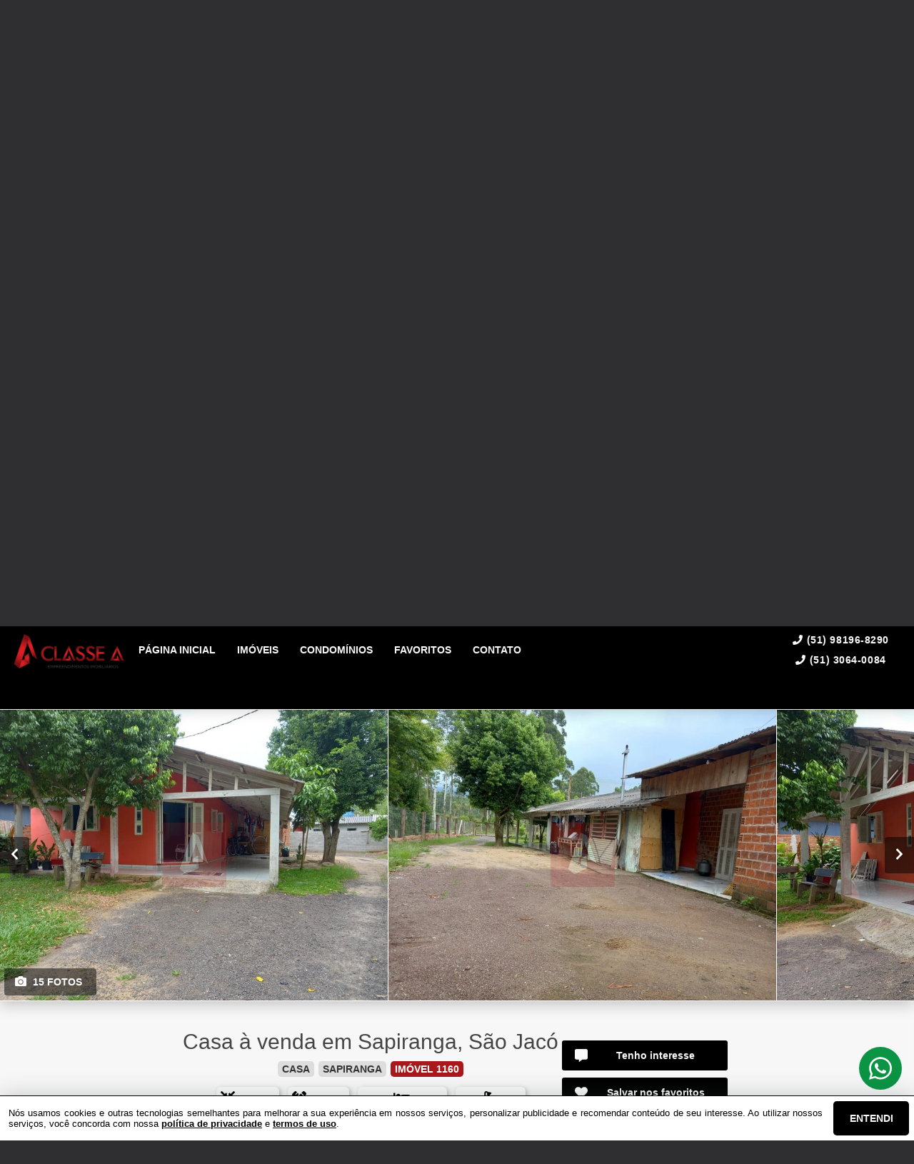

--- FILE ---
content_type: text/html; charset=utf-8
request_url: https://classeaempreendimentos.com.br/imovel/1160/venda/casa-em-sapiranga-rio_grande_do_sul-sao_jaco-2_dorms-120-m2-area-privativa
body_size: 27936
content:
<!DOCTYPE html>
<html lang="pt-br">

<head>
  <script>
    dataLayer = window.dataLayer || [];
  </script>
  <script>
    if('') {
      (function (w, d, s, l, i) {
        w[l] = w[l] || []; w[l].push({
          'gtm.start':
            new Date().getTime(), event: 'gtm.js'
        }); var f = d.getElementsByTagName(s)[0],
          j = d.createElement(s), dl = l != 'dataLayer' ? '&l=' + l : ''; j.async = true; j.src =
            'https://www.googletagmanager.com/gtm.js?id=' + i + dl; f.parentNode.insertBefore(j, f);
      })(window, document, 'script', 'dataLayer', '');
    }
  </script>

  <meta charset="UTF-8">
  <meta name="viewport" content="width=device-width, initial-scale=1.0">
  <meta http-equiv="X-UA-Compatible" content="ie=edge">
  <meta name="author" content="Classe A Empreendimentos Imobiliários">
  <meta name="description" content="">
  <meta name="keywords" content="imóveis, venda, aluguel, imobiliária, casas, apartamentos, chácaras, imóveis rurais em Sapiranga, Parobé, Taquara, Campo Bom, Novo Hamburgo, Litoral e Gramado.">
  <meta name="generator" content="Ágil">
  <meta name="robots" content="index, follow">
  <meta name="format-detection" content="telephone=no">
  <meta property="og:locale" content="pt_BR">
  <meta property="og:type" content="website">
  <meta property="og:title" content="CASA
      à venda">
  <meta property="og:site_name" content="CASA
      à venda">
  <meta property="og:url" content="https://classeaempreendimentos.com.br/imovel/1160/venda/casa-em-sapiranga-rio_grande_do_sul-sao_jaco-2_dorms-120-m2-area-privativa">
  <meta property="og:description" content="">
  <meta property="og:image" content="https://storage.agil.net/cdn/agil/12/property/1160/medium/2b3fc0d8e22e.webp">
  <meta property="og:image:width" content="800">
  <meta property="og:image:height" content="600">
  <meta name="twitter:card" content="summary">
  <meta name="twitter:site" content="https://classeaempreendimentos.com.br/imovel/1160/venda/casa-em-sapiranga-rio_grande_do_sul-sao_jaco-2_dorms-120-m2-area-privativa">
  <meta name="twitter:title" content="CASA
      à venda">
  <meta name="twitter:description" content="">
  <meta name="twitter:image" content="https://storage.agil.net/cdn/agil/12/property/1160/medium/2b3fc0d8e22e.webp">
  <meta name="theme-color" content="#000000">
  <meta name="apple-mobile-web-app-capable" content="yes">
  <meta name="apple-mobile-web-app-status-bar-style" content="black">
  <meta name="country" content="BR">
  <title>CASA
      à venda</title>
  <link rel="preconnect" href="https://assets.agil.net" crossorigin>
  <link rel="dns-prefetch" href="https://assets.agil.net">
  <link rel="preconnect" href="https://static.agil.net" crossorigin>
  <link rel="dns-prefetch" href="https://static.agil.net">
  <link rel="preconnect" href="https://cdn.agil.net" crossorigin>
  <link rel="dns-prefetch" href="https://cdn.agil.net">
  <link rel="manifest" href="/pwa/manifest">
  <link rel="canonical" href="https://classeaempreendimentos.com.br/imovel/1160/venda/casa-em-sapiranga-rio_grande_do_sul-sao_jaco-2_dorms-120-m2-area-privativa">
  <link rel="icon" href="https://static.agil.net/cdn/general/695/pwa/favicon/3c6de7f95488.png">
  <link rel="apple-touch-icon" href="https://static.agil.net/cdn/general/695/pwa/192/3c6de7f95488.png">
  <link rel="preload" as="image" imagesrcset="https://static.agil.net/cdn/general/539/background/small/dde00784b6be.webp 480w, https://static.agil.net/cdn/general/539/background/medium/dde00784b6be.webp 768w, https://static.agil.net/cdn/general/539/background/big/dde00784b6be.webp 1280w" imagesizes="(max-width: 480px) 300px, 100vw">
  
<style>
  :root {
    --primary-color: #000000;
    --primary-color-light-100: rgba(0,0,0,0.1);
    --primary-color-light-500: rgba(0,0,0,0.5);
    --primary-color-light-700: rgba(0,0,0,0.7);
    --primary-bg-color-light: rgba(0,0,0,0.05);
    --primary-font-color: #fafafa;
    --primary-font-color-light-500: rgba(250,250,250,0.05);
    --secondary-color: #aa181b;
    --secondary-font-color: #ffffff;
  }
  .svg-inline--fa,svg:not(:root).svg-inline--fa{overflow:visible}.svg-inline--fa{display:inline-block;font-size:inherit;height:1em;vertical-align:-.125em}.svg-inline--fa.fa-lg{vertical-align:-.225em}.svg-inline--fa.fa-w-1{width:.0625em}.svg-inline--fa.fa-w-2{width:.125em}.svg-inline--fa.fa-w-3{width:.1875em}.svg-inline--fa.fa-w-4{width:.25em}.svg-inline--fa.fa-w-5{width:.3125em}.svg-inline--fa.fa-w-6{width:.375em}.svg-inline--fa.fa-w-7{width:.4375em}.svg-inline--fa.fa-w-8{width:.5em}.svg-inline--fa.fa-w-9{width:.5625em}.svg-inline--fa.fa-w-10{width:.625em}.svg-inline--fa.fa-w-11{width:.6875em}.svg-inline--fa.fa-w-12{width:.75em}.svg-inline--fa.fa-w-13{width:.8125em}.svg-inline--fa.fa-w-14{width:.875em}.svg-inline--fa.fa-w-15{width:.9375em}.svg-inline--fa.fa-w-16{width:1em}.svg-inline--fa.fa-w-17{width:1.0625em}.svg-inline--fa.fa-w-18{width:1.125em}.svg-inline--fa.fa-w-19{width:1.1875em}.svg-inline--fa.fa-w-20{width:1.25em}.svg-inline--fa.fa-pull-left{margin-right:.3em;width:auto}.svg-inline--fa.fa-pull-right{margin-left:.3em;width:auto}.svg-inline--fa.fa-border{height:1.5em}.svg-inline--fa.fa-li{width:2em}.svg-inline--fa.fa-fw{width:1.25em}.fa-layers svg.svg-inline--fa{bottom:0;left:0;margin:auto;position:absolute;right:0;top:0}.fa-layers{display:inline-block;height:1em;position:relative;text-align:center;vertical-align:-.125em;width:1em}.fa-layers svg.svg-inline--fa{-webkit-transform-origin:center center;transform-origin:center center}.fa-layers-counter,.fa-layers-text{display:inline-block;position:absolute;text-align:center}.fa-layers-text{left:50%;top:50%;-webkit-transform:translate(-50%,-50%);transform:translate(-50%,-50%);-webkit-transform-origin:center center;transform-origin:center center}.fa-layers-counter{background-color:#ff253a;border-radius:1em;-webkit-box-sizing:border-box;box-sizing:border-box;color:#fff;height:1.5em;line-height:1;max-width:5em;min-width:1.5em;overflow:hidden;padding:.25em;right:0;text-overflow:ellipsis;top:0;-webkit-transform:scale(.25);transform:scale(.25);-webkit-transform-origin:top right;transform-origin:top right}.fa-layers-bottom-right{bottom:0;right:0;top:auto;-webkit-transform:scale(.25);transform:scale(.25);-webkit-transform-origin:bottom right;transform-origin:bottom right}.fa-layers-bottom-left{bottom:0;left:0;right:auto;top:auto;-webkit-transform:scale(.25);transform:scale(.25);-webkit-transform-origin:bottom left;transform-origin:bottom left}.fa-layers-top-right{right:0;top:0;-webkit-transform:scale(.25);transform:scale(.25);-webkit-transform-origin:top right;transform-origin:top right}.fa-layers-top-left{left:0;right:auto;top:0;-webkit-transform:scale(.25);transform:scale(.25);-webkit-transform-origin:top left;transform-origin:top left}.fa-lg{font-size:1.3333333333em;line-height:.75em;vertical-align:-.0667em}.fa-xs{font-size:.75em}.fa-sm{font-size:.875em}.fa-1x{font-size:1em}.fa-2x{font-size:2em}.fa-3x{font-size:3em}.fa-4x{font-size:4em}.fa-5x{font-size:5em}.fa-6x{font-size:6em}.fa-7x{font-size:7em}.fa-8x{font-size:8em}.fa-9x{font-size:9em}.fa-10x{font-size:10em}.fa-fw{text-align:center;width:1.25em}.fa-ul{list-style-type:none;margin-left:2.5em;padding-left:0}.fa-ul>li{position:relative}.fa-li{left:-2em;line-height:inherit;position:absolute;text-align:center;width:2em}.fa-border{border:.08em solid #eee;border-radius:.1em;padding:.2em .25em .15em}.fa-pull-left{float:left}.fa-pull-right{float:right}.fa.fa-pull-left,.fab.fa-pull-left,.fal.fa-pull-left,.far.fa-pull-left,.fas.fa-pull-left{margin-right:.3em}.fa.fa-pull-right,.fab.fa-pull-right,.fal.fa-pull-right,.far.fa-pull-right,.fas.fa-pull-right{margin-left:.3em}.fa-spin{-webkit-animation:fa-spin 2s linear infinite;animation:fa-spin 2s linear infinite}.fa-pulse{-webkit-animation:fa-spin 1s steps(8) infinite;animation:fa-spin 1s steps(8) infinite}@-webkit-keyframes fa-spin{0%{-webkit-transform:rotate(0deg);transform:rotate(0deg)}to{-webkit-transform:rotate(1turn);transform:rotate(1turn)}}@keyframes fa-spin{0%{-webkit-transform:rotate(0deg);transform:rotate(0deg)}to{-webkit-transform:rotate(1turn);transform:rotate(1turn)}}.fa-rotate-90{-ms-filter:"progid:DXImageTransform.Microsoft.BasicImage(rotation=1)";-webkit-transform:rotate(90deg);transform:rotate(90deg)}.fa-rotate-180{-ms-filter:"progid:DXImageTransform.Microsoft.BasicImage(rotation=2)";-webkit-transform:rotate(180deg);transform:rotate(180deg)}.fa-rotate-270{-ms-filter:"progid:DXImageTransform.Microsoft.BasicImage(rotation=3)";-webkit-transform:rotate(270deg);transform:rotate(270deg)}.fa-flip-horizontal{-ms-filter:"progid:DXImageTransform.Microsoft.BasicImage(rotation=0, mirror=1)";-webkit-transform:scaleX(-1);transform:scaleX(-1)}.fa-flip-vertical{-webkit-transform:scaleY(-1);transform:scaleY(-1)}.fa-flip-both,.fa-flip-horizontal.fa-flip-vertical,.fa-flip-vertical{-ms-filter:"progid:DXImageTransform.Microsoft.BasicImage(rotation=2, mirror=1)"}.fa-flip-both,.fa-flip-horizontal.fa-flip-vertical{-webkit-transform:scale(-1);transform:scale(-1)}:root .fa-flip-both,:root .fa-flip-horizontal,:root .fa-flip-vertical,:root .fa-rotate-90,:root .fa-rotate-180,:root .fa-rotate-270{-webkit-filter:none;filter:none}.fa-stack{display:inline-block;height:2em;position:relative;width:2.5em}.fa-stack-1x,.fa-stack-2x{bottom:0;left:0;margin:auto;position:absolute;right:0;top:0}.svg-inline--fa.fa-stack-1x{height:1em;width:1.25em}.svg-inline--fa.fa-stack-2x{height:2em;width:2.5em}.fa-inverse{color:#fff}.sr-only{clip:rect(0,0,0,0);border:0;height:1px;margin:-1px;overflow:hidden;padding:0;position:absolute;width:1px}.sr-only-focusable:active,.sr-only-focusable:focus{clip:auto;height:auto;margin:0;overflow:visible;position:static;width:auto}.svg-inline--fa .fa-primary{fill:var(--fa-primary-color,currentColor);opacity:1;opacity:var(--fa-primary-opacity,1)}.svg-inline--fa .fa-secondary{fill:var(--fa-secondary-color,currentColor)}.svg-inline--fa .fa-secondary,.svg-inline--fa.fa-swap-opacity .fa-primary{opacity:.4;opacity:var(--fa-secondary-opacity,.4)}.svg-inline--fa.fa-swap-opacity .fa-secondary{opacity:1;opacity:var(--fa-primary-opacity,1)}.svg-inline--fa mask .fa-primary,.svg-inline--fa mask .fa-secondary{fill:#000}.fad.fa-inverse{color:#fff}
</style>

<link rel="preload" href="/public/css/style_6377.cbb37790d8a9c577.css" as="style"><link rel="preload" href="/public/css/style_8925.0e61adee0a6510f3.css" as="style"><link rel="preload" href="/public/css/style_8996.f54fb5cf41b11858.css" as="style"><link rel="preload" href="/public/css/style_1829.94bf0a7d53e7224f.css" as="style"><link rel="preload" href="/public/css/style_7856.c3aaf9792e98cec0.css" as="style"><link rel="preload" href="/public/css/style_9514.c543df135343183d.css" as="style"><link rel="preload" href="/public/css/style_3907.fa718a48f7bff511.css" as="style"><link rel="preload" href="/public/css/style_5559.801d17d7d64219aa.css" as="style"><link rel="preload" href="/public/css/style_9618.e96c1f43c36d28f2.css" as="style"><link rel="preload" href="/public/css/style_7768.1b7aa18165534141.css" as="style"><link rel="preload" href="/public/css/style_2690.36be1f044d151a1d.css" as="style"><link rel="preload" href="/public/css/style_2237.c5d92d4511991697.css" as="style"><link rel="stylesheet" href="/public/css/style_6377.cbb37790d8a9c577.css"><link rel="stylesheet" href="/public/css/style_8925.0e61adee0a6510f3.css"><link rel="stylesheet" href="/public/css/style_8996.f54fb5cf41b11858.css"><link rel="stylesheet" href="/public/css/style_1829.94bf0a7d53e7224f.css"><link rel="stylesheet" href="/public/css/style_7856.c3aaf9792e98cec0.css"><link rel="stylesheet" href="/public/css/style_9514.c543df135343183d.css"><link rel="stylesheet" href="/public/css/style_3907.fa718a48f7bff511.css"><link rel="stylesheet" href="/public/css/style_5559.801d17d7d64219aa.css"><link rel="stylesheet" href="/public/css/style_9618.e96c1f43c36d28f2.css"><link rel="stylesheet" href="/public/css/style_7768.1b7aa18165534141.css"><link rel="stylesheet" href="/public/css/style_2690.36be1f044d151a1d.css"><link rel="stylesheet" href="/public/css/style_2237.c5d92d4511991697.css"></head>

<body>
  <noscript>
    <iframe src="https://www.googletagmanager.com/ns.html?id=" height="0" width="0"
      style="display:none;visibility:hidden">
    </iframe>
  </noscript>

  <div id="app" data-server-rendered="true" class="f-col app"><div class="f-col app-wrapper etna"><header class="header"><div id="4e3fa99a3961" class="f-row ctr top-header top" data-v-2c422ea0><div class="f-row ctr phones mobile" data-v-2c422ea0><div class="f-row" data-v-2c422ea0><svg aria-hidden="true" focusable="false" data-prefix="fas" data-icon="phone" role="img" xmlns="http://www.w3.org/2000/svg" viewBox="0 0 512 512" class="svg-inline--fa fa-phone fa-w-16" data-v-2c422ea0 data-v-2c422ea0><path fill="currentColor" d="M493.4 24.6l-104-24c-11.3-2.6-22.9 3.3-27.5 13.9l-48 112c-4.2 9.8-1.4 21.3 6.9 28l60.6 49.6c-36 76.7-98.9 140.5-177.2 177.2l-49.6-60.6c-6.8-8.3-18.2-11.1-28-6.9l-112 48C3.9 366.5-2 378.1.6 389.4l24 104C27.1 504.2 36.7 512 48 512c256.1 0 464-207.5 464-464 0-11.2-7.7-20.9-18.6-23.4z" data-v-2c422ea0 data-v-2c422ea0></path></svg> <a href="tel:(51) 9 8196 8290" data-v-2c422ea0>(51) 98196-8290</a></div> <div class="f-row" data-v-2c422ea0><svg aria-hidden="true" focusable="false" data-prefix="fas" data-icon="phone" role="img" xmlns="http://www.w3.org/2000/svg" viewBox="0 0 512 512" class="svg-inline--fa fa-phone fa-w-16" data-v-2c422ea0 data-v-2c422ea0><path fill="currentColor" d="M493.4 24.6l-104-24c-11.3-2.6-22.9 3.3-27.5 13.9l-48 112c-4.2 9.8-1.4 21.3 6.9 28l60.6 49.6c-36 76.7-98.9 140.5-177.2 177.2l-49.6-60.6c-6.8-8.3-18.2-11.1-28-6.9l-112 48C3.9 366.5-2 378.1.6 389.4l24 104C27.1 504.2 36.7 512 48 512c256.1 0 464-207.5 464-464 0-11.2-7.7-20.9-18.6-23.4z" data-v-2c422ea0 data-v-2c422ea0></path></svg> <a href="tel:5130640084" data-v-2c422ea0>(51) 3064-0084</a></div></div> <div class="f-row ctr top-header-wrapper top" style="position:fixed;" data-v-2c422ea0><div class="f-row ctr first-section" data-v-2c422ea0><div class="f-row ctr logo" data-v-2c422ea0><a href="/" class="router-link-active" data-v-2c422ea0><img src="https://static.agil.net/cdn/general/695/brand/medium/ea96f0c69c98.png" alt="Classe A Empreendimentos Imobiliários - " title="Classe A Empreendimentos Imobiliários - " width="320" height="240" class="f-row ctr logo" data-v-2c422ea0></a></div> <div role="navigation" class="f-row ctr menu" data-v-2c422ea0><a href="/" target="_self" class="router-link-active" data-v-2c422ea0><span data-v-2c422ea0>Página inicial</span></a><a href="/busca" target="_self" data-v-2c422ea0><span data-v-2c422ea0>Imóveis</span></a><a href="/condominios" target="_self" data-v-2c422ea0><span data-v-2c422ea0>Condomínios</span></a><a href="/cliente" target="_self" data-v-2c422ea0><span data-v-2c422ea0>Favoritos</span></a><a href="/contato" target="_self" data-v-2c422ea0><span data-v-2c422ea0>Contato</span></a></div></div> <div class="f-row ctr last-section" data-v-2c422ea0><div class="f-col ctr phones" data-v-2c422ea0><div class="f-row" data-v-2c422ea0><svg aria-hidden="true" focusable="false" data-prefix="fas" data-icon="phone" role="img" xmlns="http://www.w3.org/2000/svg" viewBox="0 0 512 512" class="svg-inline--fa fa-phone fa-w-16" data-v-2c422ea0 data-v-2c422ea0><path fill="currentColor" d="M493.4 24.6l-104-24c-11.3-2.6-22.9 3.3-27.5 13.9l-48 112c-4.2 9.8-1.4 21.3 6.9 28l60.6 49.6c-36 76.7-98.9 140.5-177.2 177.2l-49.6-60.6c-6.8-8.3-18.2-11.1-28-6.9l-112 48C3.9 366.5-2 378.1.6 389.4l24 104C27.1 504.2 36.7 512 48 512c256.1 0 464-207.5 464-464 0-11.2-7.7-20.9-18.6-23.4z" data-v-2c422ea0 data-v-2c422ea0></path></svg> <a href="tel:(51) 9 8196 8290" data-v-2c422ea0>(51) 98196-8290</a></div> <div class="f-row" data-v-2c422ea0><svg aria-hidden="true" focusable="false" data-prefix="fas" data-icon="phone" role="img" xmlns="http://www.w3.org/2000/svg" viewBox="0 0 512 512" class="svg-inline--fa fa-phone fa-w-16" data-v-2c422ea0 data-v-2c422ea0><path fill="currentColor" d="M493.4 24.6l-104-24c-11.3-2.6-22.9 3.3-27.5 13.9l-48 112c-4.2 9.8-1.4 21.3 6.9 28l60.6 49.6c-36 76.7-98.9 140.5-177.2 177.2l-49.6-60.6c-6.8-8.3-18.2-11.1-28-6.9l-112 48C3.9 366.5-2 378.1.6 389.4l24 104C27.1 504.2 36.7 512 48 512c256.1 0 464-207.5 464-464 0-11.2-7.7-20.9-18.6-23.4z" data-v-2c422ea0 data-v-2c422ea0></path></svg> <a href="tel:5130640084" data-v-2c422ea0>(51) 3064-0084</a></div></div> <button type="button" aria-label="Abrir menu" class="side-menu-btn" data-v-2c422ea0><svg aria-hidden="true" focusable="false" data-prefix="fas" data-icon="bars" role="img" xmlns="http://www.w3.org/2000/svg" viewBox="0 0 448 512" class="svg-inline--fa fa-bars fa-w-14" data-v-2c422ea0 data-v-2c422ea0><path fill="currentColor" d="M16 132h416c8.837 0 16-7.163 16-16V76c0-8.837-7.163-16-16-16H16C7.163 60 0 67.163 0 76v40c0 8.837 7.163 16 16 16zm0 160h416c8.837 0 16-7.163 16-16v-40c0-8.837-7.163-16-16-16H16c-8.837 0-16 7.163-16 16v40c0 8.837 7.163 16 16 16zm0 160h416c8.837 0 16-7.163 16-16v-40c0-8.837-7.163-16-16-16H16c-8.837 0-16 7.163-16 16v40c0 8.837 7.163 16 16 16z" data-v-2c422ea0 data-v-2c422ea0></path></svg></button></div></div> <div class="f-col ctr side-menu" style="-webkit-transform:translate3d(250px, 0px, 0px);transform:translate3d(250px, 0px, 0px);" data-v-2c422ea0 data-v-22a4bb62><div class="f-col full side-menu-wrapper" data-v-22a4bb62><div class="f-row side-header" data-v-22a4bb62><button type="button" aria-label="Fechar menu" data-v-22a4bb62><svg aria-hidden="true" focusable="false" data-prefix="fas" data-icon="times" role="img" xmlns="http://www.w3.org/2000/svg" viewBox="0 0 352 512" class="svg-inline--fa fa-times fa-w-11" data-v-2c422ea0 data-v-22a4bb62><path fill="currentColor" d="M242.72 256l100.07-100.07c12.28-12.28 12.28-32.19 0-44.48l-22.24-22.24c-12.28-12.28-32.19-12.28-44.48 0L176 189.28 75.93 89.21c-12.28-12.28-32.19-12.28-44.48 0L9.21 111.45c-12.28 12.28-12.28 32.19 0 44.48L109.28 256 9.21 356.07c-12.28 12.28-12.28 32.19 0 44.48l22.24 22.24c12.28 12.28 32.2 12.28 44.48 0L176 322.72l100.07 100.07c12.28 12.28 32.2 12.28 44.48 0l22.24-22.24c12.28-12.28 12.28-32.19 0-44.48L242.72 256z" data-v-2c422ea0 data-v-2c422ea0></path></svg></button></div> <div role="navigation" class="f-col ctr side-nav" data-v-22a4bb62><a href="/" target="_self" class="router-link-active" data-v-2c422ea0><span data-v-22a4bb62>Página inicial</span></a><a href="/busca" target="_self" data-v-2c422ea0><span data-v-22a4bb62>Imóveis</span></a><a href="/condominios" target="_self" data-v-2c422ea0><span data-v-22a4bb62>Condomínios</span></a><a href="/cliente" target="_self" data-v-2c422ea0><span data-v-22a4bb62>Favoritos</span></a><a href="/contato" target="_self" data-v-2c422ea0><span data-v-22a4bb62>Contato</span></a></div></div></div></div> <div id="ae6d648a7fba" class="bottom" style="background-image:url(https://static.agil.net/cdn/general/539/background/small/dde00784b6be.webp);" data-v-65d15d15><div class="f-col ctr full bottom-header" data-v-65d15d15><div class="brand" data-v-1e114c7c data-v-65d15d15><a href="/" aria-label="Classe A Empreendimentos Imobiliários - " class="router-link-active" data-v-1e114c7c><img loading="eager" src="https://static.agil.net/cdn/general/695/brand/medium/ea96f0c69c98.png" alt="Classe A Empreendimentos Imobiliários - " title="Classe A Empreendimentos Imobiliários - " width="320" height="240" class="image" style="width:calc(650px + 5vw);filter:drop-shadow(2px 2px 6px rgba(0, 0, 0, 0.4));" data-v-1e114c7c></a></div> <h2 class="slogan" data-v-65d15d15></h2> <form class="f-col container" data-v-2bf9405c data-v-65d15d15><div class="f-row ctr first-box" data-v-2bf9405c><div class="f-col radio-group-container" data-v-3ae940da data-v-2bf9405c><div class="f-row t2-radio-group" data-v-3ae940da><label class="f-row ctr t1-label-input" style="background-color:#000000;color:#fafafa;text-shadow:none;box-shadow:0 4px 6px -1px rgba(0, 0, 0, 0.1), 0 2px 4px -1px rgba(0, 0, 0, 0.06);" data-v-3ae940da><span class="t1-label-input-span" data-v-3ae940da>Venda</span> <input type="radio" value="venda" checked="checked" data-v-3ae940da></label><label class="f-row ctr t1-label-input" data-v-3ae940da><span class="t1-label-input-span" data-v-3ae940da>Aluguel</span> <input type="radio" value="aluguel" checked="checked" data-v-3ae940da></label></div></div> <div class="f-col radio-group-container" data-v-3ae940da data-v-2bf9405c><div class="f-row t2-radio-group" data-v-3ae940da><label class="f-row ctr t1-label-input" style="background-color:#000000;color:#fafafa;text-shadow:none;box-shadow:0 4px 6px -1px rgba(0, 0, 0, 0.1), 0 2px 4px -1px rgba(0, 0, 0, 0.06);" data-v-3ae940da><span class="t1-label-input-span" data-v-3ae940da>Busca completa</span> <input type="radio" value="default" checked="checked" data-v-3ae940da></label><label class="f-row ctr t1-label-input" data-v-3ae940da><span class="t1-label-input-span" data-v-3ae940da>Por código</span> <input type="radio" value="textual" checked="checked" data-v-3ae940da></label></div></div> <div class="first-box-button-wrapper" data-v-2bf9405c><button type="button" aria-label="Limpar filtros" class="search-clear-button" data-v-2bf9405c>
          Limpar filtros
        </button></div></div> <div class="f-row ctr second-box" data-v-2bf9405c><div class="f-row ctr select-form search-option" data-v-09e9926e data-v-2bf9405c><div class="f-row full select-label" data-v-09e9926e><span data-v-09e9926e>Categorias</span> <svg aria-hidden="true" focusable="false" data-prefix="fas" data-icon="chevron-down" role="img" xmlns="http://www.w3.org/2000/svg" viewBox="0 0 448 512" class="svg-inline--fa fa-chevron-down fa-w-14" data-v-09e9926e data-v-09e9926e><path fill="currentColor" d="M207.029 381.476L12.686 187.132c-9.373-9.373-9.373-24.569 0-33.941l22.667-22.667c9.357-9.357 24.522-9.375 33.901-.04L224 284.505l154.745-154.021c9.379-9.335 24.544-9.317 33.901.04l22.667 22.667c9.373 9.373 9.373 24.569 0 33.941L240.971 381.476c-9.373 9.372-24.569 9.372-33.942 0z" data-v-09e9926e data-v-09e9926e></path></svg></div> <!----></div> <div class="f-row ctr select-form search-option" data-v-09e9926e data-v-2bf9405c><div class="f-row full select-label" data-v-09e9926e><span data-v-09e9926e>Cidades</span> <svg aria-hidden="true" focusable="false" data-prefix="fas" data-icon="chevron-down" role="img" xmlns="http://www.w3.org/2000/svg" viewBox="0 0 448 512" class="svg-inline--fa fa-chevron-down fa-w-14" data-v-09e9926e data-v-09e9926e><path fill="currentColor" d="M207.029 381.476L12.686 187.132c-9.373-9.373-9.373-24.569 0-33.941l22.667-22.667c9.357-9.357 24.522-9.375 33.901-.04L224 284.505l154.745-154.021c9.379-9.335 24.544-9.317 33.901.04l22.667 22.667c9.373 9.373 9.373 24.569 0 33.941L240.971 381.476c-9.373 9.372-24.569 9.372-33.942 0z" data-v-09e9926e data-v-09e9926e></path></svg></div> <!----></div> <div class="f-row ctr select-form search-option" data-v-09e9926e data-v-2bf9405c><div class="f-row full select-label" data-v-09e9926e><span data-v-09e9926e>Bairros</span> <svg aria-hidden="true" focusable="false" data-prefix="fas" data-icon="chevron-down" role="img" xmlns="http://www.w3.org/2000/svg" viewBox="0 0 448 512" class="svg-inline--fa fa-chevron-down fa-w-14" data-v-09e9926e data-v-09e9926e><path fill="currentColor" d="M207.029 381.476L12.686 187.132c-9.373-9.373-9.373-24.569 0-33.941l22.667-22.667c9.357-9.357 24.522-9.375 33.901-.04L224 284.505l154.745-154.021c9.379-9.335 24.544-9.317 33.901.04l22.667 22.667c9.373 9.373 9.373 24.569 0 33.941L240.971 381.476c-9.373 9.372-24.569 9.372-33.942 0z" data-v-09e9926e data-v-09e9926e></path></svg></div> <!----></div> <!----> <!----> <div class="f-row ctr" data-v-2bf9405c><button type="submit" aria-label="Buscar" class="search-button" data-v-2bf9405c><svg aria-hidden="true" focusable="false" data-prefix="fas" data-icon="search" role="img" xmlns="http://www.w3.org/2000/svg" viewBox="0 0 512 512" class="svg-inline--fa fa-search fa-w-16" data-v-2bf9405c data-v-2bf9405c><path fill="currentColor" d="M505 442.7L405.3 343c-4.5-4.5-10.6-7-17-7H372c27.6-35.3 44-79.7 44-128C416 93.1 322.9 0 208 0S0 93.1 0 208s93.1 208 208 208c48.3 0 92.7-16.4 128-44v16.3c0 6.4 2.5 12.5 7 17l99.7 99.7c9.4 9.4 24.6 9.4 33.9 0l28.3-28.3c9.4-9.4 9.4-24.6.1-34zM208 336c-70.7 0-128-57.2-128-128 0-70.7 57.2-128 128-128 70.7 0 128 57.2 128 128 0 70.7-57.2 128-128 128z" data-v-2bf9405c data-v-2bf9405c></path></svg></button></div></div> <div class="f-row ctr third-box" data-v-2bf9405c><div class="f-col ctr range-slider" data-v-8e0b379c data-v-2bf9405c><div class="f-row ctr range-title" data-v-8e0b379c><span class="f-row title-first" data-v-8e0b379c>0</span> <div class="f-row ctr title-middle" data-v-8e0b379c><svg aria-hidden="true" focusable="false" data-prefix="fas" data-icon="tags" role="img" xmlns="http://www.w3.org/2000/svg" viewBox="0 0 640 512" class="svg-inline--fa fa-tags fa-w-20" data-v-8e0b379c data-v-2bf9405c><path fill="currentColor" d="M497.941 225.941L286.059 14.059A48 48 0 0 0 252.118 0H48C21.49 0 0 21.49 0 48v204.118a48 48 0 0 0 14.059 33.941l211.882 211.882c18.744 18.745 49.136 18.746 67.882 0l204.118-204.118c18.745-18.745 18.745-49.137 0-67.882zM112 160c-26.51 0-48-21.49-48-48s21.49-48 48-48 48 21.49 48 48-21.49 48-48 48zm513.941 133.823L421.823 497.941c-18.745 18.745-49.137 18.745-67.882 0l-.36-.36L527.64 323.522c16.999-16.999 26.36-39.6 26.36-63.64s-9.362-46.641-26.36-63.64L331.397 0h48.721a48 48 0 0 1 33.941 14.059l211.882 211.882c18.745 18.745 18.745 49.137 0 67.882z" data-v-8e0b379c data-v-2bf9405c></path></svg> <strong data-v-8e0b379c data-v-2bf9405c>Valor (R$)</strong></div> <span class="f-row title-last" data-v-8e0b379c>20.000.000</span></div> <div class="range-slider-container" data-v-8e0b379c><input type="range" aria-label="Valor mínimo" min="0" max="20000000" step="2000" value="0" class="range-input" data-v-8e0b379c> <input type="range" aria-label="Valor máximo" min="0" max="20000000" step="2000" value="20000000" class="range-input" data-v-8e0b379c> <span class="first-range-bar" style="width:0%;" data-v-8e0b379c></span> <span class="last-range-bar" style="width:0%;" data-v-8e0b379c></span></div></div> <!----> <div class="f-col radio-counter" data-v-832c9870 data-v-2bf9405c><div class="f-col t2-group-container" data-v-832c9870><div class="f-row ctr t2-group-title" data-v-832c9870><svg aria-hidden="true" focusable="false" data-prefix="fas" data-icon="bed" role="img" xmlns="http://www.w3.org/2000/svg" viewBox="0 0 640 512" class="svg-inline--fa fa-bed fa-w-20" data-v-832c9870 data-v-2bf9405c><path fill="currentColor" d="M176 256c44.11 0 80-35.89 80-80s-35.89-80-80-80-80 35.89-80 80 35.89 80 80 80zm352-128H304c-8.84 0-16 7.16-16 16v144H64V80c0-8.84-7.16-16-16-16H16C7.16 64 0 71.16 0 80v352c0 8.84 7.16 16 16 16h32c8.84 0 16-7.16 16-16v-48h512v48c0 8.84 7.16 16 16 16h32c8.84 0 16-7.16 16-16V240c0-61.86-50.14-112-112-112z" data-v-832c9870 data-v-2bf9405c></path></svg> <strong data-v-832c9870 data-v-2bf9405c>Dormitórios</strong></div> <div class="f-row ctr" data-v-832c9870><div class="f-row t2-radio-group" data-v-832c9870><label class="f-row ctr t2-label-input" data-v-832c9870><span class="t2-label-input-first-span" data-v-832c9870>1</span> <!----> <input type="radio" name="search-bedrooms" value="1" checked="checked" data-v-832c9870></label><label class="f-row ctr t2-label-input" data-v-832c9870><span class="t2-label-input-first-span" data-v-832c9870>2</span> <!----> <input type="radio" name="search-bedrooms" value="2" checked="checked" data-v-832c9870></label><label class="f-row ctr t2-label-input" data-v-832c9870><span class="t2-label-input-first-span" data-v-832c9870>3</span> <!----> <input type="radio" name="search-bedrooms" value="3" checked="checked" data-v-832c9870></label><label class="f-row ctr t2-label-input" data-v-832c9870><span class="t2-label-input-first-span" data-v-832c9870>4</span> <!----> <input type="radio" name="search-bedrooms" value="4" checked="checked" data-v-832c9870></label><label class="f-row ctr t2-label-input" data-v-832c9870><span class="t2-label-input-first-span" data-v-832c9870>5</span> <span class="t2-label-input-last-span" data-v-832c9870>+</span> <input type="radio" name="search-bedrooms" value="5" checked="checked" data-v-832c9870></label></div></div></div></div> <!----> <!----> <!----> <div class="f-col radio-counter" data-v-832c9870 data-v-2bf9405c><div class="f-col t2-group-container" data-v-832c9870><div class="f-row ctr t2-group-title" data-v-832c9870><svg aria-hidden="true" focusable="false" data-prefix="fas" data-icon="car" role="img" xmlns="http://www.w3.org/2000/svg" viewBox="0 0 512 512" class="svg-inline--fa fa-car fa-w-16" data-v-832c9870 data-v-2bf9405c><path fill="currentColor" d="M499.99 176h-59.87l-16.64-41.6C406.38 91.63 365.57 64 319.5 64h-127c-46.06 0-86.88 27.63-103.99 70.4L71.87 176H12.01C4.2 176-1.53 183.34.37 190.91l6 24C7.7 220.25 12.5 224 18.01 224h20.07C24.65 235.73 16 252.78 16 272v48c0 16.12 6.16 30.67 16 41.93V416c0 17.67 14.33 32 32 32h32c17.67 0 32-14.33 32-32v-32h256v32c0 17.67 14.33 32 32 32h32c17.67 0 32-14.33 32-32v-54.07c9.84-11.25 16-25.8 16-41.93v-48c0-19.22-8.65-36.27-22.07-48H494c5.51 0 10.31-3.75 11.64-9.09l6-24c1.89-7.57-3.84-14.91-11.65-14.91zm-352.06-17.83c7.29-18.22 24.94-30.17 44.57-30.17h127c19.63 0 37.28 11.95 44.57 30.17L384 208H128l19.93-49.83zM96 319.8c-19.2 0-32-12.76-32-31.9S76.8 256 96 256s48 28.71 48 47.85-28.8 15.95-48 15.95zm320 0c-19.2 0-48 3.19-48-15.95S396.8 256 416 256s32 12.76 32 31.9-12.8 31.9-32 31.9z" data-v-832c9870 data-v-2bf9405c></path></svg> <strong data-v-832c9870 data-v-2bf9405c>Vagas</strong></div> <div class="f-row ctr" data-v-832c9870><div class="f-row t2-radio-group" data-v-832c9870><label class="f-row ctr t2-label-input" data-v-832c9870><span class="t2-label-input-first-span" data-v-832c9870>1</span> <!----> <input type="radio" name="search-garages" value="1" checked="checked" data-v-832c9870></label><label class="f-row ctr t2-label-input" data-v-832c9870><span class="t2-label-input-first-span" data-v-832c9870>2</span> <!----> <input type="radio" name="search-garages" value="2" checked="checked" data-v-832c9870></label><label class="f-row ctr t2-label-input" data-v-832c9870><span class="t2-label-input-first-span" data-v-832c9870>3</span> <!----> <input type="radio" name="search-garages" value="3" checked="checked" data-v-832c9870></label><label class="f-row ctr t2-label-input" data-v-832c9870><span class="t2-label-input-first-span" data-v-832c9870>4</span> <span class="t2-label-input-last-span" data-v-832c9870>+</span> <input type="radio" name="search-garages" value="4" checked="checked" data-v-832c9870></label></div></div></div></div> <!----></div> <button type="button" aria-label="Limpar filtros" class="f-row ctr search-mobile-clear-button" data-v-2bf9405c><span data-v-2bf9405c>Limpar filtros</span></button> <button type="submit" aria-label="Buscar" class="f-row ctr search-mobile-button" data-v-2bf9405c><svg aria-hidden="true" focusable="false" data-prefix="fas" data-icon="search" role="img" xmlns="http://www.w3.org/2000/svg" viewBox="0 0 512 512" class="svg-inline--fa fa-search fa-w-16" data-v-2bf9405c data-v-2bf9405c><path fill="currentColor" d="M505 442.7L405.3 343c-4.5-4.5-10.6-7-17-7H372c27.6-35.3 44-79.7 44-128C416 93.1 322.9 0 208 0S0 93.1 0 208s93.1 208 208 208c48.3 0 92.7-16.4 128-44v16.3c0 6.4 2.5 12.5 7 17l99.7 99.7c9.4 9.4 24.6 9.4 33.9 0l28.3-28.3c9.4-9.4 9.4-24.6.1-34zM208 336c-70.7 0-128-57.2-128-128 0-70.7 57.2-128 128-128 70.7 0 128 57.2 128 128 0 70.7-57.2 128-128 128z" data-v-2bf9405c data-v-2bf9405c></path></svg> <span data-v-2bf9405c>Buscar</span></button></form> <div class="f-row ctr quick-search" data-v-65d15d15 data-v-053394b9><button type="button" class="f-row ctr" data-v-053394b9>APARTAMENTO</button><button type="button" class="f-row ctr" data-v-053394b9>CASA</button><button type="button" class="f-row ctr" data-v-053394b9>CHÁCARAS</button><button type="button" class="f-row ctr" data-v-053394b9>PRÉDIO INDUSTRIAL</button><button type="button" class="f-row ctr" data-v-053394b9>SALA /LOJA COMERCIAL</button><button type="button" class="f-row ctr" data-v-053394b9>TERRENO</button></div></div></div></header> <main class="body"><div class="f-col ctr" data-v-4c91a688><!----> <section class="section" data-v-4c91a688><div id="ef5d24f8bead" class="gallery" data-v-7f1556ea data-v-4c91a688><div class="f-col ctr title" data-v-7f1556ea data-v-7676740b><h2 data-v-7f1556ea></h2> <div class="title-cover" data-v-7676740b></div></div> <div class="f-row ctr gallery-box" data-v-7f1556ea><!----><!----><!----><!----><!----> <div class="gallery-details" data-v-7f1556ea><svg aria-hidden="true" focusable="false" data-prefix="fas" data-icon="camera" role="img" xmlns="http://www.w3.org/2000/svg" viewBox="0 0 512 512" class="svg-inline--fa fa-camera fa-w-16" data-v-7f1556ea data-v-7f1556ea><path fill="currentColor" d="M512 144v288c0 26.5-21.5 48-48 48H48c-26.5 0-48-21.5-48-48V144c0-26.5 21.5-48 48-48h88l12.3-32.9c7-18.7 24.9-31.1 44.9-31.1h125.5c20 0 37.9 12.4 44.9 31.1L376 96h88c26.5 0 48 21.5 48 48zM376 288c0-66.2-53.8-120-120-120s-120 53.8-120 120 53.8 120 120 120 120-53.8 120-120zm-32 0c0 48.5-39.5 88-88 88s-88-39.5-88-88 39.5-88 88-88 88 39.5 88 88z" data-v-7f1556ea data-v-7f1556ea></path></svg> <span data-v-7f1556ea>15 fotos</span></div> <div class="f-col full gallery-container" style="-webkit-transform:translate3d(-0px, 0px, 0px);transform:translate3d(-0px, 0px, 0px);" data-v-7f1556ea><div class="f-row ctr gallery-item-big" data-v-7f1556ea><div id="0" class="gallery-item-cover" data-v-7f1556ea></div> <!----> <img data-src="https://storage.agil.net/cdn/agil/12/property/1160/medium/2b3fc0d8e22e.webp" alt=": 1ª foto da galeria de imagens do imóvel" width="570" height="533" style="opacity:0;transition:opacity 0.5s linear;" data-v-7f1556ea> <!----></div><div class="f-row ctr gallery-item-big" data-v-7f1556ea><div id="1" class="gallery-item-cover" data-v-7f1556ea></div> <!----> <img data-src="https://storage.agil.net/cdn/agil/12/property/1160/medium/aa59d17d6a46.webp" alt=": 2ª foto da galeria de imagens do imóvel" width="570" height="533" style="opacity:0;transition:opacity 0.5s linear;" data-v-7f1556ea> <!----></div><div class="f-row ctr gallery-item-big" data-v-7f1556ea><div id="2" class="gallery-item-cover" data-v-7f1556ea></div> <!----> <img data-src="https://storage.agil.net/cdn/agil/12/property/1160/medium/5ef11f80e49e.webp" alt=": 3ª foto da galeria de imagens do imóvel" width="570" height="533" style="opacity:0;transition:opacity 0.5s linear;" data-v-7f1556ea> <!----></div><div class="f-row ctr gallery-item-big" data-v-7f1556ea><div id="3" class="gallery-item-cover" data-v-7f1556ea></div> <!----> <img data-src="https://storage.agil.net/cdn/agil/12/property/1160/medium/f6a2760fbed6.webp" alt=": 4ª foto da galeria de imagens do imóvel" width="570" height="533" style="opacity:0;transition:opacity 0.5s linear;" data-v-7f1556ea> <!----></div><div class="f-row ctr gallery-item-big" data-v-7f1556ea><div id="4" class="gallery-item-cover" data-v-7f1556ea></div> <!----> <img data-src="https://storage.agil.net/cdn/agil/12/property/1160/medium/4bd1b70c9a99.webp" alt=": 5ª foto da galeria de imagens do imóvel" width="570" height="533" style="opacity:0;transition:opacity 0.5s linear;" data-v-7f1556ea> <!----></div><div class="f-row ctr gallery-item-big" data-v-7f1556ea><div id="5" class="gallery-item-cover" data-v-7f1556ea></div> <!----> <img data-src="https://storage.agil.net/cdn/agil/12/property/1160/medium/c998d896cd88.webp" alt=": 6ª foto da galeria de imagens do imóvel" width="570" height="533" style="opacity:0;transition:opacity 0.5s linear;" data-v-7f1556ea> <!----></div><div class="f-row ctr gallery-item-big" data-v-7f1556ea><div id="6" class="gallery-item-cover" data-v-7f1556ea></div> <!----> <img data-src="https://storage.agil.net/cdn/agil/12/property/1160/medium/4f62fa705dcf.webp" alt=": 7ª foto da galeria de imagens do imóvel" width="570" height="533" style="opacity:0;transition:opacity 0.5s linear;" data-v-7f1556ea> <!----></div><div class="f-row ctr gallery-item-big" data-v-7f1556ea><div id="7" class="gallery-item-cover" data-v-7f1556ea></div> <!----> <img data-src="https://storage.agil.net/cdn/agil/12/property/1160/medium/4da57ae85a02.webp" alt=": 8ª foto da galeria de imagens do imóvel" width="570" height="533" style="opacity:0;transition:opacity 0.5s linear;" data-v-7f1556ea> <!----></div><div class="f-row ctr gallery-item-big" data-v-7f1556ea><div id="8" class="gallery-item-cover" data-v-7f1556ea></div> <!----> <img data-src="https://storage.agil.net/cdn/agil/12/property/1160/medium/cd2ae7a5a090.webp" alt=": 9ª foto da galeria de imagens do imóvel" width="570" height="533" style="opacity:0;transition:opacity 0.5s linear;" data-v-7f1556ea> <!----></div><div class="f-row ctr gallery-item-big" data-v-7f1556ea><div id="9" class="gallery-item-cover" data-v-7f1556ea></div> <!----> <img data-src="https://storage.agil.net/cdn/agil/12/property/1160/medium/92a7c7aaeb42.webp" alt=": 10ª foto da galeria de imagens do imóvel" width="570" height="533" style="opacity:0;transition:opacity 0.5s linear;" data-v-7f1556ea> <!----></div><div class="f-row ctr gallery-item-big" data-v-7f1556ea><div id="10" class="gallery-item-cover" data-v-7f1556ea></div> <!----> <img data-src="https://storage.agil.net/cdn/agil/12/property/1160/medium/8949502012f7.webp" alt=": 11ª foto da galeria de imagens do imóvel" width="570" height="533" style="opacity:0;transition:opacity 0.5s linear;" data-v-7f1556ea> <!----></div><div class="f-row ctr gallery-item-big" data-v-7f1556ea><div id="11" class="gallery-item-cover" data-v-7f1556ea></div> <!----> <img data-src="https://storage.agil.net/cdn/agil/12/property/1160/medium/0aeaa745142e.webp" alt=": 12ª foto da galeria de imagens do imóvel" width="570" height="533" style="opacity:0;transition:opacity 0.5s linear;" data-v-7f1556ea> <!----></div><div class="f-row ctr gallery-item-big" data-v-7f1556ea><div id="12" class="gallery-item-cover" data-v-7f1556ea></div> <!----> <img data-src="https://storage.agil.net/cdn/agil/12/property/1160/medium/07841c2232e8.webp" alt=": 13ª foto da galeria de imagens do imóvel" width="570" height="533" style="opacity:0;transition:opacity 0.5s linear;" data-v-7f1556ea> <!----></div><div class="f-row ctr gallery-item-big" data-v-7f1556ea><div id="13" class="gallery-item-cover" data-v-7f1556ea></div> <!----> <img data-src="https://storage.agil.net/cdn/agil/12/property/1160/medium/5b1fef75c1ca.webp" alt=": 14ª foto da galeria de imagens do imóvel" width="570" height="533" style="opacity:0;transition:opacity 0.5s linear;" data-v-7f1556ea> <!----></div><div class="f-row ctr gallery-item-big" data-v-7f1556ea><div id="14" class="gallery-item-cover" data-v-7f1556ea></div> <!----> <img data-src="https://storage.agil.net/cdn/agil/12/property/1160/medium/bee498d1bedd.webp" alt=": 15ª foto da galeria de imagens do imóvel" width="570" height="533" style="opacity:0;transition:opacity 0.5s linear;" data-v-7f1556ea> <!----></div></div></div> <!----></div></section><section class="section" data-v-4c91a688><div id="54b158fbb3f1" class="f-col property-details" data-v-50c483d8 data-v-4c91a688><!----> <div class="f-row ctr property-details-wrapper" data-v-50c483d8><div class="f-col property-details-first-box" data-v-50c483d8 data-v-51fcfda6><h1 class="f-row property-details-title" data-v-51fcfda6>
    Casa
    à venda
    em Sapiranga, São Jacó
  </h1> <ul class="f-row property-details-tags" data-v-51fcfda6><li class="f-row ctr property-details-tag" data-v-51fcfda6>
      Casa
    </li> <li class="f-row ctr property-details-tag" data-v-51fcfda6>
      Sapiranga
    </li> <li class="f-row ctr property-details-tag property-code-label" data-v-51fcfda6>
      Imóvel 1160
    </li></ul> <ul class="f-row property-features" data-v-51fcfda6><!----> <li class="f-col ctr property-features-item" data-v-51fcfda6><div class="f-row ctr property-features-item-icon" data-v-51fcfda6><svg aria-hidden="true" focusable="false" data-prefix="fas" data-icon="compress-arrows-alt" role="img" xmlns="http://www.w3.org/2000/svg" viewBox="0 0 512 512" class="svg-inline--fa fa-compress-arrows-alt fa-w-16" data-v-50c483d8 data-v-51fcfda6><path fill="currentColor" d="M200 288H88c-21.4 0-32.1 25.8-17 41l32.9 31-99.2 99.3c-6.2 6.2-6.2 16.4 0 22.6l25.4 25.4c6.2 6.2 16.4 6.2 22.6 0L152 408l31.1 33c15.1 15.1 40.9 4.4 40.9-17V312c0-13.3-10.7-24-24-24zm112-64h112c21.4 0 32.1-25.9 17-41l-33-31 99.3-99.3c6.2-6.2 6.2-16.4 0-22.6L481.9 4.7c-6.2-6.2-16.4-6.2-22.6 0L360 104l-31.1-33C313.8 55.9 288 66.6 288 88v112c0 13.3 10.7 24 24 24zm96 136l33-31.1c15.1-15.1 4.4-40.9-17-40.9H312c-13.3 0-24 10.7-24 24v112c0 21.4 25.9 32.1 41 17l31-32.9 99.3 99.3c6.2 6.2 16.4 6.2 22.6 0l25.4-25.4c6.2-6.2 6.2-16.4 0-22.6L408 360zM183 71.1L152 104 52.7 4.7c-6.2-6.2-16.4-6.2-22.6 0L4.7 30.1c-6.2 6.2-6.2 16.4 0 22.6L104 152l-33 31.1C55.9 198.2 66.6 224 88 224h112c13.3 0 24-10.7 24-24V88c0-21.3-25.9-32-41-16.9z" data-v-50c483d8 data-v-50c483d8></path></svg> <span data-v-51fcfda6>privativa</span></div> <div class="f-row ctr property-features-item-span" data-v-51fcfda6>
        120m²
      </div></li> <li class="f-col ctr property-features-item" data-v-51fcfda6><div class="f-row ctr property-features-item-icon" data-v-51fcfda6><svg aria-hidden="true" focusable="false" data-prefix="fas" data-icon="pencil-ruler" role="img" xmlns="http://www.w3.org/2000/svg" viewBox="0 0 512 512" class="svg-inline--fa fa-pencil-ruler fa-w-16" data-v-50c483d8 data-v-51fcfda6><path fill="currentColor" d="M109.46 244.04l134.58-134.56-44.12-44.12-61.68 61.68a7.919 7.919 0 0 1-11.21 0l-11.21-11.21c-3.1-3.1-3.1-8.12 0-11.21l61.68-61.68-33.64-33.65C131.47-3.1 111.39-3.1 99 9.29L9.29 99c-12.38 12.39-12.39 32.47 0 44.86l100.17 100.18zm388.47-116.8c18.76-18.76 18.75-49.17 0-67.93l-45.25-45.25c-18.76-18.76-49.18-18.76-67.95 0l-46.02 46.01 113.2 113.2 46.02-46.03zM316.08 82.71l-297 296.96L.32 487.11c-2.53 14.49 10.09 27.11 24.59 24.56l107.45-18.84L429.28 195.9 316.08 82.71zm186.63 285.43l-33.64-33.64-61.68 61.68c-3.1 3.1-8.12 3.1-11.21 0l-11.21-11.21c-3.09-3.1-3.09-8.12 0-11.21l61.68-61.68-44.14-44.14L267.93 402.5l100.21 100.2c12.39 12.39 32.47 12.39 44.86 0l89.71-89.7c12.39-12.39 12.39-32.47 0-44.86z" data-v-50c483d8 data-v-50c483d8></path></svg> <span data-v-51fcfda6>terreno</span></div> <div class="f-row ctr property-features-item-span" data-v-51fcfda6>
        15x30
      </div></li> <li class="f-col ctr property-features-item" data-v-51fcfda6><div class="f-row ctr property-features-item-icon" data-v-51fcfda6><svg aria-hidden="true" focusable="false" data-prefix="fas" data-icon="bed" role="img" xmlns="http://www.w3.org/2000/svg" viewBox="0 0 640 512" class="svg-inline--fa fa-bed fa-w-20" data-v-50c483d8 data-v-51fcfda6><path fill="currentColor" d="M176 256c44.11 0 80-35.89 80-80s-35.89-80-80-80-80 35.89-80 80 35.89 80 80 80zm352-128H304c-8.84 0-16 7.16-16 16v144H64V80c0-8.84-7.16-16-16-16H16C7.16 64 0 71.16 0 80v352c0 8.84 7.16 16 16 16h32c8.84 0 16-7.16 16-16v-48h512v48c0 8.84 7.16 16 16 16h32c8.84 0 16-7.16 16-16V240c0-61.86-50.14-112-112-112z" data-v-50c483d8 data-v-50c483d8></path></svg></div> <div class="f-row ctr property-features-item-span" data-v-51fcfda6>
        2 dormitórios
      </div></li> <!----> <li class="f-col ctr property-features-item" data-v-51fcfda6><div class="f-row ctr property-features-item-icon" data-v-51fcfda6><svg aria-hidden="true" focusable="false" data-prefix="fas" data-icon="bath" role="img" xmlns="http://www.w3.org/2000/svg" viewBox="0 0 512 512" class="svg-inline--fa fa-bath fa-w-16" data-v-50c483d8 data-v-51fcfda6><path fill="currentColor" d="M32,384a95.4,95.4,0,0,0,32,71.09V496a16,16,0,0,0,16,16h32a16,16,0,0,0,16-16V480H384v16a16,16,0,0,0,16,16h32a16,16,0,0,0,16-16V455.09A95.4,95.4,0,0,0,480,384V336H32ZM496,256H80V69.25a21.26,21.26,0,0,1,36.28-15l19.27,19.26c-13.13,29.88-7.61,59.11,8.62,79.73l-.17.17A16,16,0,0,0,144,176l11.31,11.31a16,16,0,0,0,22.63,0L283.31,81.94a16,16,0,0,0,0-22.63L272,48a16,16,0,0,0-22.62,0l-.17.17c-20.62-16.23-49.83-21.75-79.73-8.62L150.22,20.28A69.25,69.25,0,0,0,32,69.25V256H16A16,16,0,0,0,0,272v16a16,16,0,0,0,16,16H496a16,16,0,0,0,16-16V272A16,16,0,0,0,496,256Z" data-v-50c483d8 data-v-50c483d8></path></svg></div> <div class="f-row ctr property-features-item-span" data-v-51fcfda6>
        1 banheiro
      </div></li> <!----> <!----> <!----></ul> <p class="f-col property-price" data-v-51fcfda6><strong class="f-row" data-v-51fcfda6><span class="property-price-middle" data-v-51fcfda6>R$ 300.000</span> <!----></strong> <span class="property-price-top" data-v-51fcfda6></span> <!----> <!----> <!----> <!----> <span class="property-price-bottom" data-v-51fcfda6>Os valores e condições anunciados aqui estão sujeitos a
      reajustes.</span></p></div> <div class="f-col ctr property-details-second-box" data-v-41fe40e4 data-v-50c483d8><button aria-label="Tenho interesse" type="button" class="f-row ctr property-details-btn" data-v-41fe40e4 data-v-41fe40e4><svg aria-hidden="true" focusable="false" data-prefix="fas" data-icon="comment-alt" role="img" xmlns="http://www.w3.org/2000/svg" viewBox="0 0 512 512" class="svg-inline--fa fa-comment-alt fa-w-16" data-v-41fe40e4><path fill="currentColor" d="M448 0H64C28.7 0 0 28.7 0 64v288c0 35.3 28.7 64 64 64h96v84c0 9.8 11.2 15.5 19.1 9.7L304 416h144c35.3 0 64-28.7 64-64V64c0-35.3-28.7-64-64-64z" data-v-41fe40e4></path></svg> <span data-v-41fe40e4>Tenho interesse</span></button> <!----> <!----> <button aria-label="Salvar nos favoritos" type="button" class="f-row ctr property-details-btn" data-v-41fe40e4><svg aria-hidden="true" focusable="false" data-prefix="fas" data-icon="heart" role="img" xmlns="http://www.w3.org/2000/svg" viewBox="0 0 512 512" class="svg-inline--fa fa-heart fa-w-16" data-v-41fe40e4 data-v-41fe40e4><path fill="currentColor" d="M462.3 62.6C407.5 15.9 326 24.3 275.7 76.2L256 96.5l-19.7-20.3C186.1 24.3 104.5 15.9 49.7 62.6c-62.8 53.6-66.1 149.8-9.9 207.9l193.5 199.8c12.5 12.9 32.8 12.9 45.3 0l193.5-199.8c56.3-58.1 53-154.3-9.8-207.9z" data-v-41fe40e4 data-v-41fe40e4></path></svg> <span data-v-41fe40e4>Salvar nos favoritos</span> <span class="tag-transition" data-v-41fe40e4></span></button> <button aria-label="Enviar para alguém" type="button" class="f-row ctr property-details-btn" data-v-41fe40e4><svg aria-hidden="true" focusable="false" data-prefix="fas" data-icon="share-alt" role="img" xmlns="http://www.w3.org/2000/svg" viewBox="0 0 448 512" class="svg-inline--fa fa-share-alt fa-w-14" data-v-41fe40e4 data-v-41fe40e4><path fill="currentColor" d="M352 320c-22.608 0-43.387 7.819-59.79 20.895l-102.486-64.054a96.551 96.551 0 0 0 0-41.683l102.486-64.054C308.613 184.181 329.392 192 352 192c53.019 0 96-42.981 96-96S405.019 0 352 0s-96 42.981-96 96c0 7.158.79 14.13 2.276 20.841L155.79 180.895C139.387 167.819 118.608 160 96 160c-53.019 0-96 42.981-96 96s42.981 96 96 96c22.608 0 43.387-7.819 59.79-20.895l102.486 64.054A96.301 96.301 0 0 0 256 416c0 53.019 42.981 96 96 96s96-42.981 96-96-42.981-96-96-96z" data-v-41fe40e4 data-v-41fe40e4></path></svg> <span data-v-41fe40e4>Compartilhar</span> <!----></button> <!----></div></div> <!----></div></section><section class="section" data-v-4c91a688><div id="637eb4ee6198" class="f-col property-description" data-v-6fcd18d4 data-v-4c91a688><div class="f-col ctr property-description-wrapper" data-v-6fcd18d4><!----> <!----></div></div></section><section class="section" data-v-4c91a688><!----></section><section class="section" data-v-4c91a688><!----></section><section class="section" data-v-4c91a688><!----></section><section class="section" data-v-4c91a688><div id="bdde9cef2349" class="f-col ctr property-similar" data-v-b01a8682 data-v-4c91a688><h2 class="property-similar-title" data-v-b01a8682>Veja também</h2> <div class="f-row property-similar-container" data-v-b01a8682><article class="f-col ctr property-card" data-v-0503a95c data-v-b01a8682><div class="f-col ctr full card-wrapper" data-v-0503a95c><a href="/imovel/2179/venda/casa-em-sapiranga-rio_grande_do_sul-sao_jaco-2_dorms-1" class="f-col ctr full" data-v-0503a95c><div class="f-row t1-card-top" data-v-0503a95c><div class="f-col t1-card-local" data-v-0503a95c><h3 data-v-0503a95c>Sapiranga</h3> <h4 data-v-0503a95c>São Jacó</h4></div> <div class="t1-card-code" data-v-0503a95c>
            2179
          </div></div> <div class="f-col ctr t1-card-bottom" data-v-0503a95c><h3 class="f-row ctr t1-card-type" data-v-0503a95c>CASA</h3> <div class="f-row ctr t1-card-description" data-v-0503a95c><!----> <!----> <div class="f-col ctr t1-card-description-item" data-v-0503a95c><svg aria-hidden="true" focusable="false" data-prefix="fas" data-icon="bed" role="img" xmlns="http://www.w3.org/2000/svg" viewBox="0 0 640 512" class="svg-inline--fa fa-bed fa-w-20" data-v-0503a95c><path fill="currentColor" d="M176 256c44.11 0 80-35.89 80-80s-35.89-80-80-80-80 35.89-80 80 35.89 80 80 80zm352-128H304c-8.84 0-16 7.16-16 16v144H64V80c0-8.84-7.16-16-16-16H16C7.16 64 0 71.16 0 80v352c0 8.84 7.16 16 16 16h32c8.84 0 16-7.16 16-16v-48h512v48c0 8.84 7.16 16 16 16h32c8.84 0 16-7.16 16-16V240c0-61.86-50.14-112-112-112z" data-v-0503a95c></path></svg> <p data-v-0503a95c>
                2 dorms
              </p></div> <!----> <div class="f-col ctr t1-card-description-item" data-v-0503a95c><svg aria-hidden="true" focusable="false" data-prefix="fas" data-icon="car" role="img" xmlns="http://www.w3.org/2000/svg" viewBox="0 0 512 512" class="svg-inline--fa fa-car fa-w-16" data-v-0503a95c><path fill="currentColor" d="M499.99 176h-59.87l-16.64-41.6C406.38 91.63 365.57 64 319.5 64h-127c-46.06 0-86.88 27.63-103.99 70.4L71.87 176H12.01C4.2 176-1.53 183.34.37 190.91l6 24C7.7 220.25 12.5 224 18.01 224h20.07C24.65 235.73 16 252.78 16 272v48c0 16.12 6.16 30.67 16 41.93V416c0 17.67 14.33 32 32 32h32c17.67 0 32-14.33 32-32v-32h256v32c0 17.67 14.33 32 32 32h32c17.67 0 32-14.33 32-32v-54.07c9.84-11.25 16-25.8 16-41.93v-48c0-19.22-8.65-36.27-22.07-48H494c5.51 0 10.31-3.75 11.64-9.09l6-24c1.89-7.57-3.84-14.91-11.65-14.91zm-352.06-17.83c7.29-18.22 24.94-30.17 44.57-30.17h127c19.63 0 37.28 11.95 44.57 30.17L384 208H128l19.93-49.83zM96 319.8c-19.2 0-32-12.76-32-31.9S76.8 256 96 256s48 28.71 48 47.85-28.8 15.95-48 15.95zm320 0c-19.2 0-48 3.19-48-15.95S396.8 256 416 256s32 12.76 32 31.9-12.8 31.9-32 31.9z" data-v-0503a95c></path></svg> <p data-v-0503a95c>
                1 vaga
              </p></div></div> <div class="f-row ctr" data-v-0503a95c><p class="t1-card-price" data-v-0503a95c>R$ 230.000</p> <!----></div></div> <div class="f-col ctr t1-card-background" data-v-0503a95c><img data-src="https://storage.agil.net/cdn/agil/12/property/2179/medium/cc0b773dfe82.webp" alt="" width="570" height="533" style="opacity:0;transition:opacity 0.5s linear;" data-v-0503a95c></div></a></div> <!----></article><article class="f-col ctr property-card" data-v-0503a95c data-v-b01a8682><div class="f-col ctr full card-wrapper" data-v-0503a95c><a href="/imovel/1581/venda/casa-em-sapiranga-rio_grande_do_sul-sao_jaco-4_dorms-1-100-m2-area-privativa-100-m2-area-total" class="f-col ctr full" data-v-0503a95c><div class="f-row t1-card-top" data-v-0503a95c><div class="f-col t1-card-local" data-v-0503a95c><h3 data-v-0503a95c>Sapiranga</h3> <h4 data-v-0503a95c>São Jacó</h4></div> <div class="t1-card-code" data-v-0503a95c>
            1581
          </div></div> <div class="f-col ctr t1-card-bottom" data-v-0503a95c><h3 class="f-row ctr t1-card-type" data-v-0503a95c>CASA</h3> <div class="f-row ctr t1-card-description" data-v-0503a95c><div class="f-col ctr t1-card-description-item" data-v-0503a95c><svg aria-hidden="true" focusable="false" data-prefix="fas" data-icon="expand-arrows-alt" role="img" xmlns="http://www.w3.org/2000/svg" viewBox="0 0 448 512" class="svg-inline--fa fa-expand-arrows-alt fa-w-14" data-v-0503a95c><path fill="currentColor" d="M448 344v112a23.94 23.94 0 0 1-24 24H312c-21.39 0-32.09-25.9-17-41l36.2-36.2L224 295.6 116.77 402.9 153 439c15.09 15.1 4.39 41-17 41H24a23.94 23.94 0 0 1-24-24V344c0-21.4 25.89-32.1 41-17l36.19 36.2L184.46 256 77.18 148.7 41 185c-15.1 15.1-41 4.4-41-17V56a23.94 23.94 0 0 1 24-24h112c21.39 0 32.09 25.9 17 41l-36.2 36.2L224 216.4l107.23-107.3L295 73c-15.09-15.1-4.39-41 17-41h112a23.94 23.94 0 0 1 24 24v112c0 21.4-25.89 32.1-41 17l-36.19-36.2L263.54 256l107.28 107.3L407 327.1c15.1-15.2 41-4.5 41 16.9z" data-v-0503a95c></path></svg> <p data-v-0503a95c>360m²</p></div> <div class="f-col ctr t1-card-description-item" data-v-0503a95c><svg aria-hidden="true" focusable="false" data-prefix="fas" data-icon="compress-arrows-alt" role="img" xmlns="http://www.w3.org/2000/svg" viewBox="0 0 512 512" class="svg-inline--fa fa-compress-arrows-alt fa-w-16" data-v-0503a95c><path fill="currentColor" d="M200 288H88c-21.4 0-32.1 25.8-17 41l32.9 31-99.2 99.3c-6.2 6.2-6.2 16.4 0 22.6l25.4 25.4c6.2 6.2 16.4 6.2 22.6 0L152 408l31.1 33c15.1 15.1 40.9 4.4 40.9-17V312c0-13.3-10.7-24-24-24zm112-64h112c21.4 0 32.1-25.9 17-41l-33-31 99.3-99.3c6.2-6.2 6.2-16.4 0-22.6L481.9 4.7c-6.2-6.2-16.4-6.2-22.6 0L360 104l-31.1-33C313.8 55.9 288 66.6 288 88v112c0 13.3 10.7 24 24 24zm96 136l33-31.1c15.1-15.1 4.4-40.9-17-40.9H312c-13.3 0-24 10.7-24 24v112c0 21.4 25.9 32.1 41 17l31-32.9 99.3 99.3c6.2 6.2 16.4 6.2 22.6 0l25.4-25.4c6.2-6.2 6.2-16.4 0-22.6L408 360zM183 71.1L152 104 52.7 4.7c-6.2-6.2-16.4-6.2-22.6 0L4.7 30.1c-6.2 6.2-6.2 16.4 0 22.6L104 152l-33 31.1C55.9 198.2 66.6 224 88 224h112c13.3 0 24-10.7 24-24V88c0-21.3-25.9-32-41-16.9z" data-v-0503a95c></path></svg> <p data-v-0503a95c>100m²</p></div> <div class="f-col ctr t1-card-description-item" data-v-0503a95c><svg aria-hidden="true" focusable="false" data-prefix="fas" data-icon="bed" role="img" xmlns="http://www.w3.org/2000/svg" viewBox="0 0 640 512" class="svg-inline--fa fa-bed fa-w-20" data-v-0503a95c><path fill="currentColor" d="M176 256c44.11 0 80-35.89 80-80s-35.89-80-80-80-80 35.89-80 80 35.89 80 80 80zm352-128H304c-8.84 0-16 7.16-16 16v144H64V80c0-8.84-7.16-16-16-16H16C7.16 64 0 71.16 0 80v352c0 8.84 7.16 16 16 16h32c8.84 0 16-7.16 16-16v-48h512v48c0 8.84 7.16 16 16 16h32c8.84 0 16-7.16 16-16V240c0-61.86-50.14-112-112-112z" data-v-0503a95c></path></svg> <p data-v-0503a95c>
                4 dorms
              </p></div> <!----> <div class="f-col ctr t1-card-description-item" data-v-0503a95c><svg aria-hidden="true" focusable="false" data-prefix="fas" data-icon="car" role="img" xmlns="http://www.w3.org/2000/svg" viewBox="0 0 512 512" class="svg-inline--fa fa-car fa-w-16" data-v-0503a95c><path fill="currentColor" d="M499.99 176h-59.87l-16.64-41.6C406.38 91.63 365.57 64 319.5 64h-127c-46.06 0-86.88 27.63-103.99 70.4L71.87 176H12.01C4.2 176-1.53 183.34.37 190.91l6 24C7.7 220.25 12.5 224 18.01 224h20.07C24.65 235.73 16 252.78 16 272v48c0 16.12 6.16 30.67 16 41.93V416c0 17.67 14.33 32 32 32h32c17.67 0 32-14.33 32-32v-32h256v32c0 17.67 14.33 32 32 32h32c17.67 0 32-14.33 32-32v-54.07c9.84-11.25 16-25.8 16-41.93v-48c0-19.22-8.65-36.27-22.07-48H494c5.51 0 10.31-3.75 11.64-9.09l6-24c1.89-7.57-3.84-14.91-11.65-14.91zm-352.06-17.83c7.29-18.22 24.94-30.17 44.57-30.17h127c19.63 0 37.28 11.95 44.57 30.17L384 208H128l19.93-49.83zM96 319.8c-19.2 0-32-12.76-32-31.9S76.8 256 96 256s48 28.71 48 47.85-28.8 15.95-48 15.95zm320 0c-19.2 0-48 3.19-48-15.95S396.8 256 416 256s32 12.76 32 31.9-12.8 31.9-32 31.9z" data-v-0503a95c></path></svg> <p data-v-0503a95c>
                1 vaga
              </p></div></div> <div class="f-row ctr" data-v-0503a95c><p class="t1-card-price" data-v-0503a95c>R$ 275.000</p> <!----></div></div> <div class="f-col ctr t1-card-background" data-v-0503a95c><img data-src="https://storage.agil.net/cdn/agil/12/property/1581/medium/5641d31d55ae.webp" alt="Casa à venda em Sapiranga" width="570" height="533" style="opacity:0;transition:opacity 0.5s linear;" data-v-0503a95c></div></a></div> <!----></article><article class="f-col ctr property-card" data-v-0503a95c data-v-b01a8682><div class="f-col ctr full card-wrapper" data-v-0503a95c><a href="/imovel/2611/venda/casa-em-sapiranga-rio_grande_do_sul-sao_jaco-2_dorms-1-73-m2-area-privativa" class="f-col ctr full" data-v-0503a95c><div class="f-row t1-card-top" data-v-0503a95c><div class="f-col t1-card-local" data-v-0503a95c><h3 data-v-0503a95c>Sapiranga</h3> <h4 data-v-0503a95c>São Jacó</h4></div> <div class="t1-card-code" data-v-0503a95c>
            2611
          </div></div> <div class="f-col ctr t1-card-bottom" data-v-0503a95c><h3 class="f-row ctr t1-card-type" data-v-0503a95c>CASA</h3> <div class="f-row ctr t1-card-description" data-v-0503a95c><!----> <div class="f-col ctr t1-card-description-item" data-v-0503a95c><svg aria-hidden="true" focusable="false" data-prefix="fas" data-icon="compress-arrows-alt" role="img" xmlns="http://www.w3.org/2000/svg" viewBox="0 0 512 512" class="svg-inline--fa fa-compress-arrows-alt fa-w-16" data-v-0503a95c><path fill="currentColor" d="M200 288H88c-21.4 0-32.1 25.8-17 41l32.9 31-99.2 99.3c-6.2 6.2-6.2 16.4 0 22.6l25.4 25.4c6.2 6.2 16.4 6.2 22.6 0L152 408l31.1 33c15.1 15.1 40.9 4.4 40.9-17V312c0-13.3-10.7-24-24-24zm112-64h112c21.4 0 32.1-25.9 17-41l-33-31 99.3-99.3c6.2-6.2 6.2-16.4 0-22.6L481.9 4.7c-6.2-6.2-16.4-6.2-22.6 0L360 104l-31.1-33C313.8 55.9 288 66.6 288 88v112c0 13.3 10.7 24 24 24zm96 136l33-31.1c15.1-15.1 4.4-40.9-17-40.9H312c-13.3 0-24 10.7-24 24v112c0 21.4 25.9 32.1 41 17l31-32.9 99.3 99.3c6.2 6.2 16.4 6.2 22.6 0l25.4-25.4c6.2-6.2 6.2-16.4 0-22.6L408 360zM183 71.1L152 104 52.7 4.7c-6.2-6.2-16.4-6.2-22.6 0L4.7 30.1c-6.2 6.2-6.2 16.4 0 22.6L104 152l-33 31.1C55.9 198.2 66.6 224 88 224h112c13.3 0 24-10.7 24-24V88c0-21.3-25.9-32-41-16.9z" data-v-0503a95c></path></svg> <p data-v-0503a95c>73m²</p></div> <div class="f-col ctr t1-card-description-item" data-v-0503a95c><svg aria-hidden="true" focusable="false" data-prefix="fas" data-icon="bed" role="img" xmlns="http://www.w3.org/2000/svg" viewBox="0 0 640 512" class="svg-inline--fa fa-bed fa-w-20" data-v-0503a95c><path fill="currentColor" d="M176 256c44.11 0 80-35.89 80-80s-35.89-80-80-80-80 35.89-80 80 35.89 80 80 80zm352-128H304c-8.84 0-16 7.16-16 16v144H64V80c0-8.84-7.16-16-16-16H16C7.16 64 0 71.16 0 80v352c0 8.84 7.16 16 16 16h32c8.84 0 16-7.16 16-16v-48h512v48c0 8.84 7.16 16 16 16h32c8.84 0 16-7.16 16-16V240c0-61.86-50.14-112-112-112z" data-v-0503a95c></path></svg> <p data-v-0503a95c>
                2 dorms
              </p></div> <!----> <div class="f-col ctr t1-card-description-item" data-v-0503a95c><svg aria-hidden="true" focusable="false" data-prefix="fas" data-icon="car" role="img" xmlns="http://www.w3.org/2000/svg" viewBox="0 0 512 512" class="svg-inline--fa fa-car fa-w-16" data-v-0503a95c><path fill="currentColor" d="M499.99 176h-59.87l-16.64-41.6C406.38 91.63 365.57 64 319.5 64h-127c-46.06 0-86.88 27.63-103.99 70.4L71.87 176H12.01C4.2 176-1.53 183.34.37 190.91l6 24C7.7 220.25 12.5 224 18.01 224h20.07C24.65 235.73 16 252.78 16 272v48c0 16.12 6.16 30.67 16 41.93V416c0 17.67 14.33 32 32 32h32c17.67 0 32-14.33 32-32v-32h256v32c0 17.67 14.33 32 32 32h32c17.67 0 32-14.33 32-32v-54.07c9.84-11.25 16-25.8 16-41.93v-48c0-19.22-8.65-36.27-22.07-48H494c5.51 0 10.31-3.75 11.64-9.09l6-24c1.89-7.57-3.84-14.91-11.65-14.91zm-352.06-17.83c7.29-18.22 24.94-30.17 44.57-30.17h127c19.63 0 37.28 11.95 44.57 30.17L384 208H128l19.93-49.83zM96 319.8c-19.2 0-32-12.76-32-31.9S76.8 256 96 256s48 28.71 48 47.85-28.8 15.95-48 15.95zm320 0c-19.2 0-48 3.19-48-15.95S396.8 256 416 256s32 12.76 32 31.9-12.8 31.9-32 31.9z" data-v-0503a95c></path></svg> <p data-v-0503a95c>
                1 vaga
              </p></div></div> <div class="f-row ctr" data-v-0503a95c><p class="t1-card-price" data-v-0503a95c>R$ 389.000</p> <!----></div></div> <div class="f-col ctr t1-card-background" data-v-0503a95c><img data-src="https://storage.agil.net/cdn/agil/12/property/2611/medium/67607775a963.webp" alt="Geminados à venda em Sapiranga" width="570" height="533" style="opacity:0;transition:opacity 0.5s linear;" data-v-0503a95c></div></a></div> <!----></article><article class="f-col ctr property-card" data-v-0503a95c data-v-b01a8682><div class="f-col ctr full card-wrapper" data-v-0503a95c><a href="/imovel/1567/venda/casa-em-sapiranga-rio_grande_do_sul-sao_jaco-2_dorms-1-69-m2-area-privativa-69-m2-area-total" class="f-col ctr full" data-v-0503a95c><div class="f-row t1-card-top" data-v-0503a95c><div class="f-col t1-card-local" data-v-0503a95c><h3 data-v-0503a95c>Sapiranga</h3> <h4 data-v-0503a95c>São Jacó</h4></div> <div class="t1-card-code" data-v-0503a95c>
            1567
          </div></div> <div class="f-col ctr t1-card-bottom" data-v-0503a95c><h3 class="f-row ctr t1-card-type" data-v-0503a95c>CASA</h3> <div class="f-row ctr t1-card-description" data-v-0503a95c><div class="f-col ctr t1-card-description-item" data-v-0503a95c><svg aria-hidden="true" focusable="false" data-prefix="fas" data-icon="expand-arrows-alt" role="img" xmlns="http://www.w3.org/2000/svg" viewBox="0 0 448 512" class="svg-inline--fa fa-expand-arrows-alt fa-w-14" data-v-0503a95c><path fill="currentColor" d="M448 344v112a23.94 23.94 0 0 1-24 24H312c-21.39 0-32.09-25.9-17-41l36.2-36.2L224 295.6 116.77 402.9 153 439c15.09 15.1 4.39 41-17 41H24a23.94 23.94 0 0 1-24-24V344c0-21.4 25.89-32.1 41-17l36.19 36.2L184.46 256 77.18 148.7 41 185c-15.1 15.1-41 4.4-41-17V56a23.94 23.94 0 0 1 24-24h112c21.39 0 32.09 25.9 17 41l-36.2 36.2L224 216.4l107.23-107.3L295 73c-15.09-15.1-4.39-41 17-41h112a23.94 23.94 0 0 1 24 24v112c0 21.4-25.89 32.1-41 17l-36.19-36.2L263.54 256l107.28 107.3L407 327.1c15.1-15.2 41-4.5 41 16.9z" data-v-0503a95c></path></svg> <p data-v-0503a95c>69m²</p></div> <div class="f-col ctr t1-card-description-item" data-v-0503a95c><svg aria-hidden="true" focusable="false" data-prefix="fas" data-icon="compress-arrows-alt" role="img" xmlns="http://www.w3.org/2000/svg" viewBox="0 0 512 512" class="svg-inline--fa fa-compress-arrows-alt fa-w-16" data-v-0503a95c><path fill="currentColor" d="M200 288H88c-21.4 0-32.1 25.8-17 41l32.9 31-99.2 99.3c-6.2 6.2-6.2 16.4 0 22.6l25.4 25.4c6.2 6.2 16.4 6.2 22.6 0L152 408l31.1 33c15.1 15.1 40.9 4.4 40.9-17V312c0-13.3-10.7-24-24-24zm112-64h112c21.4 0 32.1-25.9 17-41l-33-31 99.3-99.3c6.2-6.2 6.2-16.4 0-22.6L481.9 4.7c-6.2-6.2-16.4-6.2-22.6 0L360 104l-31.1-33C313.8 55.9 288 66.6 288 88v112c0 13.3 10.7 24 24 24zm96 136l33-31.1c15.1-15.1 4.4-40.9-17-40.9H312c-13.3 0-24 10.7-24 24v112c0 21.4 25.9 32.1 41 17l31-32.9 99.3 99.3c6.2 6.2 16.4 6.2 22.6 0l25.4-25.4c6.2-6.2 6.2-16.4 0-22.6L408 360zM183 71.1L152 104 52.7 4.7c-6.2-6.2-16.4-6.2-22.6 0L4.7 30.1c-6.2 6.2-6.2 16.4 0 22.6L104 152l-33 31.1C55.9 198.2 66.6 224 88 224h112c13.3 0 24-10.7 24-24V88c0-21.3-25.9-32-41-16.9z" data-v-0503a95c></path></svg> <p data-v-0503a95c>69m²</p></div> <div class="f-col ctr t1-card-description-item" data-v-0503a95c><svg aria-hidden="true" focusable="false" data-prefix="fas" data-icon="bed" role="img" xmlns="http://www.w3.org/2000/svg" viewBox="0 0 640 512" class="svg-inline--fa fa-bed fa-w-20" data-v-0503a95c><path fill="currentColor" d="M176 256c44.11 0 80-35.89 80-80s-35.89-80-80-80-80 35.89-80 80 35.89 80 80 80zm352-128H304c-8.84 0-16 7.16-16 16v144H64V80c0-8.84-7.16-16-16-16H16C7.16 64 0 71.16 0 80v352c0 8.84 7.16 16 16 16h32c8.84 0 16-7.16 16-16v-48h512v48c0 8.84 7.16 16 16 16h32c8.84 0 16-7.16 16-16V240c0-61.86-50.14-112-112-112z" data-v-0503a95c></path></svg> <p data-v-0503a95c>
                2 dorms
              </p></div> <!----> <div class="f-col ctr t1-card-description-item" data-v-0503a95c><svg aria-hidden="true" focusable="false" data-prefix="fas" data-icon="car" role="img" xmlns="http://www.w3.org/2000/svg" viewBox="0 0 512 512" class="svg-inline--fa fa-car fa-w-16" data-v-0503a95c><path fill="currentColor" d="M499.99 176h-59.87l-16.64-41.6C406.38 91.63 365.57 64 319.5 64h-127c-46.06 0-86.88 27.63-103.99 70.4L71.87 176H12.01C4.2 176-1.53 183.34.37 190.91l6 24C7.7 220.25 12.5 224 18.01 224h20.07C24.65 235.73 16 252.78 16 272v48c0 16.12 6.16 30.67 16 41.93V416c0 17.67 14.33 32 32 32h32c17.67 0 32-14.33 32-32v-32h256v32c0 17.67 14.33 32 32 32h32c17.67 0 32-14.33 32-32v-54.07c9.84-11.25 16-25.8 16-41.93v-48c0-19.22-8.65-36.27-22.07-48H494c5.51 0 10.31-3.75 11.64-9.09l6-24c1.89-7.57-3.84-14.91-11.65-14.91zm-352.06-17.83c7.29-18.22 24.94-30.17 44.57-30.17h127c19.63 0 37.28 11.95 44.57 30.17L384 208H128l19.93-49.83zM96 319.8c-19.2 0-32-12.76-32-31.9S76.8 256 96 256s48 28.71 48 47.85-28.8 15.95-48 15.95zm320 0c-19.2 0-48 3.19-48-15.95S396.8 256 416 256s32 12.76 32 31.9-12.8 31.9-32 31.9z" data-v-0503a95c></path></svg> <p data-v-0503a95c>
                1 vaga
              </p></div></div> <div class="f-row ctr" data-v-0503a95c><p class="t1-card-price" data-v-0503a95c>R$ 265.000</p> <!----></div></div> <div class="f-col ctr t1-card-background" data-v-0503a95c><img data-src="https://storage.agil.net/cdn/agil/12/property/1567/medium/78b8aebd563d.webp" alt="" width="570" height="533" style="opacity:0;transition:opacity 0.5s linear;" data-v-0503a95c></div></a></div> <!----></article><article class="f-col ctr property-card" data-v-0503a95c data-v-b01a8682><div class="f-col ctr full card-wrapper" data-v-0503a95c><a href="/imovel/1821/venda/casa-em-sapiranga-rio_grande_do_sul-sao_jaco-2_dorms-2-76-m2-area-privativa" class="f-col ctr full" data-v-0503a95c><div class="f-row t1-card-top" data-v-0503a95c><div class="f-col t1-card-local" data-v-0503a95c><h3 data-v-0503a95c>Sapiranga</h3> <h4 data-v-0503a95c>São Jacó</h4></div> <div class="t1-card-code" data-v-0503a95c>
            1821
          </div></div> <div class="f-col ctr t1-card-bottom" data-v-0503a95c><h3 class="f-row ctr t1-card-type" data-v-0503a95c>CASA</h3> <div class="f-row ctr t1-card-description" data-v-0503a95c><!----> <div class="f-col ctr t1-card-description-item" data-v-0503a95c><svg aria-hidden="true" focusable="false" data-prefix="fas" data-icon="compress-arrows-alt" role="img" xmlns="http://www.w3.org/2000/svg" viewBox="0 0 512 512" class="svg-inline--fa fa-compress-arrows-alt fa-w-16" data-v-0503a95c><path fill="currentColor" d="M200 288H88c-21.4 0-32.1 25.8-17 41l32.9 31-99.2 99.3c-6.2 6.2-6.2 16.4 0 22.6l25.4 25.4c6.2 6.2 16.4 6.2 22.6 0L152 408l31.1 33c15.1 15.1 40.9 4.4 40.9-17V312c0-13.3-10.7-24-24-24zm112-64h112c21.4 0 32.1-25.9 17-41l-33-31 99.3-99.3c6.2-6.2 6.2-16.4 0-22.6L481.9 4.7c-6.2-6.2-16.4-6.2-22.6 0L360 104l-31.1-33C313.8 55.9 288 66.6 288 88v112c0 13.3 10.7 24 24 24zm96 136l33-31.1c15.1-15.1 4.4-40.9-17-40.9H312c-13.3 0-24 10.7-24 24v112c0 21.4 25.9 32.1 41 17l31-32.9 99.3 99.3c6.2 6.2 16.4 6.2 22.6 0l25.4-25.4c6.2-6.2 6.2-16.4 0-22.6L408 360zM183 71.1L152 104 52.7 4.7c-6.2-6.2-16.4-6.2-22.6 0L4.7 30.1c-6.2 6.2-6.2 16.4 0 22.6L104 152l-33 31.1C55.9 198.2 66.6 224 88 224h112c13.3 0 24-10.7 24-24V88c0-21.3-25.9-32-41-16.9z" data-v-0503a95c></path></svg> <p data-v-0503a95c>76m²</p></div> <div class="f-col ctr t1-card-description-item" data-v-0503a95c><svg aria-hidden="true" focusable="false" data-prefix="fas" data-icon="bed" role="img" xmlns="http://www.w3.org/2000/svg" viewBox="0 0 640 512" class="svg-inline--fa fa-bed fa-w-20" data-v-0503a95c><path fill="currentColor" d="M176 256c44.11 0 80-35.89 80-80s-35.89-80-80-80-80 35.89-80 80 35.89 80 80 80zm352-128H304c-8.84 0-16 7.16-16 16v144H64V80c0-8.84-7.16-16-16-16H16C7.16 64 0 71.16 0 80v352c0 8.84 7.16 16 16 16h32c8.84 0 16-7.16 16-16v-48h512v48c0 8.84 7.16 16 16 16h32c8.84 0 16-7.16 16-16V240c0-61.86-50.14-112-112-112z" data-v-0503a95c></path></svg> <p data-v-0503a95c>
                2 dorms
              </p></div> <div class="f-col ctr t1-card-description-item" data-v-0503a95c><svg aria-hidden="true" focusable="false" data-prefix="fas" data-icon="door-open" role="img" xmlns="http://www.w3.org/2000/svg" viewBox="0 0 640 512" class="svg-inline--fa fa-door-open fa-w-20" data-v-0503a95c><path fill="currentColor" d="M624 448h-80V113.45C544 86.19 522.47 64 496 64H384v64h96v384h144c8.84 0 16-7.16 16-16v-32c0-8.84-7.16-16-16-16zM312.24 1.01l-192 49.74C105.99 54.44 96 67.7 96 82.92V448H16c-8.84 0-16 7.16-16 16v32c0 8.84 7.16 16 16 16h336V33.18c0-21.58-19.56-37.41-39.76-32.17zM264 288c-13.25 0-24-14.33-24-32s10.75-32 24-32 24 14.33 24 32-10.75 32-24 32z" data-v-0503a95c></path></svg> <p data-v-0503a95c>
                2 suítes
              </p></div> <!----></div> <div class="f-row ctr" data-v-0503a95c><p class="t1-card-price" data-v-0503a95c>R$ 388.000</p> <!----></div></div> <div class="f-col ctr t1-card-background" data-v-0503a95c><img data-src="https://storage.agil.net/cdn/agil/12/property/1821/medium/985655b460a5.webp" alt="" width="570" height="533" style="opacity:0;transition:opacity 0.5s linear;" data-v-0503a95c></div></a></div> <!----></article><article class="f-col ctr property-card" data-v-0503a95c data-v-b01a8682><div class="f-col ctr full card-wrapper" data-v-0503a95c><a href="/imovel/1500/venda/casa-em-sapiranga-rio_grande_do_sul-oeste-3_dorms-1-90-m2-area-privativa-90-m2-area-total" class="f-col ctr full" data-v-0503a95c><div class="f-row t1-card-top" data-v-0503a95c><div class="f-col t1-card-local" data-v-0503a95c><h3 data-v-0503a95c>Sapiranga</h3> <h4 data-v-0503a95c>Oeste</h4></div> <div class="t1-card-code" data-v-0503a95c>
            1500
          </div></div> <div class="f-col ctr t1-card-bottom" data-v-0503a95c><h3 class="f-row ctr t1-card-type" data-v-0503a95c>CASA</h3> <div class="f-row ctr t1-card-description" data-v-0503a95c><div class="f-col ctr t1-card-description-item" data-v-0503a95c><svg aria-hidden="true" focusable="false" data-prefix="fas" data-icon="expand-arrows-alt" role="img" xmlns="http://www.w3.org/2000/svg" viewBox="0 0 448 512" class="svg-inline--fa fa-expand-arrows-alt fa-w-14" data-v-0503a95c><path fill="currentColor" d="M448 344v112a23.94 23.94 0 0 1-24 24H312c-21.39 0-32.09-25.9-17-41l36.2-36.2L224 295.6 116.77 402.9 153 439c15.09 15.1 4.39 41-17 41H24a23.94 23.94 0 0 1-24-24V344c0-21.4 25.89-32.1 41-17l36.19 36.2L184.46 256 77.18 148.7 41 185c-15.1 15.1-41 4.4-41-17V56a23.94 23.94 0 0 1 24-24h112c21.39 0 32.09 25.9 17 41l-36.2 36.2L224 216.4l107.23-107.3L295 73c-15.09-15.1-4.39-41 17-41h112a23.94 23.94 0 0 1 24 24v112c0 21.4-25.89 32.1-41 17l-36.19-36.2L263.54 256l107.28 107.3L407 327.1c15.1-15.2 41-4.5 41 16.9z" data-v-0503a95c></path></svg> <p data-v-0503a95c>200m²</p></div> <div class="f-col ctr t1-card-description-item" data-v-0503a95c><svg aria-hidden="true" focusable="false" data-prefix="fas" data-icon="compress-arrows-alt" role="img" xmlns="http://www.w3.org/2000/svg" viewBox="0 0 512 512" class="svg-inline--fa fa-compress-arrows-alt fa-w-16" data-v-0503a95c><path fill="currentColor" d="M200 288H88c-21.4 0-32.1 25.8-17 41l32.9 31-99.2 99.3c-6.2 6.2-6.2 16.4 0 22.6l25.4 25.4c6.2 6.2 16.4 6.2 22.6 0L152 408l31.1 33c15.1 15.1 40.9 4.4 40.9-17V312c0-13.3-10.7-24-24-24zm112-64h112c21.4 0 32.1-25.9 17-41l-33-31 99.3-99.3c6.2-6.2 6.2-16.4 0-22.6L481.9 4.7c-6.2-6.2-16.4-6.2-22.6 0L360 104l-31.1-33C313.8 55.9 288 66.6 288 88v112c0 13.3 10.7 24 24 24zm96 136l33-31.1c15.1-15.1 4.4-40.9-17-40.9H312c-13.3 0-24 10.7-24 24v112c0 21.4 25.9 32.1 41 17l31-32.9 99.3 99.3c6.2 6.2 16.4 6.2 22.6 0l25.4-25.4c6.2-6.2 6.2-16.4 0-22.6L408 360zM183 71.1L152 104 52.7 4.7c-6.2-6.2-16.4-6.2-22.6 0L4.7 30.1c-6.2 6.2-6.2 16.4 0 22.6L104 152l-33 31.1C55.9 198.2 66.6 224 88 224h112c13.3 0 24-10.7 24-24V88c0-21.3-25.9-32-41-16.9z" data-v-0503a95c></path></svg> <p data-v-0503a95c>90m²</p></div> <div class="f-col ctr t1-card-description-item" data-v-0503a95c><svg aria-hidden="true" focusable="false" data-prefix="fas" data-icon="bed" role="img" xmlns="http://www.w3.org/2000/svg" viewBox="0 0 640 512" class="svg-inline--fa fa-bed fa-w-20" data-v-0503a95c><path fill="currentColor" d="M176 256c44.11 0 80-35.89 80-80s-35.89-80-80-80-80 35.89-80 80 35.89 80 80 80zm352-128H304c-8.84 0-16 7.16-16 16v144H64V80c0-8.84-7.16-16-16-16H16C7.16 64 0 71.16 0 80v352c0 8.84 7.16 16 16 16h32c8.84 0 16-7.16 16-16v-48h512v48c0 8.84 7.16 16 16 16h32c8.84 0 16-7.16 16-16V240c0-61.86-50.14-112-112-112z" data-v-0503a95c></path></svg> <p data-v-0503a95c>
                3 dorms
              </p></div> <!----> <div class="f-col ctr t1-card-description-item" data-v-0503a95c><svg aria-hidden="true" focusable="false" data-prefix="fas" data-icon="car" role="img" xmlns="http://www.w3.org/2000/svg" viewBox="0 0 512 512" class="svg-inline--fa fa-car fa-w-16" data-v-0503a95c><path fill="currentColor" d="M499.99 176h-59.87l-16.64-41.6C406.38 91.63 365.57 64 319.5 64h-127c-46.06 0-86.88 27.63-103.99 70.4L71.87 176H12.01C4.2 176-1.53 183.34.37 190.91l6 24C7.7 220.25 12.5 224 18.01 224h20.07C24.65 235.73 16 252.78 16 272v48c0 16.12 6.16 30.67 16 41.93V416c0 17.67 14.33 32 32 32h32c17.67 0 32-14.33 32-32v-32h256v32c0 17.67 14.33 32 32 32h32c17.67 0 32-14.33 32-32v-54.07c9.84-11.25 16-25.8 16-41.93v-48c0-19.22-8.65-36.27-22.07-48H494c5.51 0 10.31-3.75 11.64-9.09l6-24c1.89-7.57-3.84-14.91-11.65-14.91zm-352.06-17.83c7.29-18.22 24.94-30.17 44.57-30.17h127c19.63 0 37.28 11.95 44.57 30.17L384 208H128l19.93-49.83zM96 319.8c-19.2 0-32-12.76-32-31.9S76.8 256 96 256s48 28.71 48 47.85-28.8 15.95-48 15.95zm320 0c-19.2 0-48 3.19-48-15.95S396.8 256 416 256s32 12.76 32 31.9-12.8 31.9-32 31.9z" data-v-0503a95c></path></svg> <p data-v-0503a95c>
                1 vaga
              </p></div></div> <div class="f-row ctr" data-v-0503a95c><p class="t1-card-price" data-v-0503a95c>R$ 250.000</p> <!----></div></div> <div class="f-col ctr t1-card-background" data-v-0503a95c><img data-src="https://storage.agil.net/cdn/agil/12/property/1500/medium/d5b537d90d5a.webp" alt="Casa a venda em Sapiranga" width="570" height="533" style="opacity:0;transition:opacity 0.5s linear;" data-v-0503a95c></div></a></div> <!----></article></div></div></section></div></main> <footer class="footer"><div data-background-image="https://static.agil.net/cdn/general/539/background/small/e8fed3292a09.webp" id="4283ba0eb307" class="f-col ctr footer-main" data-v-3d3048fb><div class="f-col ctr footer-top" style="background:linear-gradient( 15deg, #000000bb 0%, #000000bb 10%, #aa181bbb 60%, #aa181bbb 65% );" data-v-3d3048fb><!----> <hr class="footer-divider" data-v-3d3048fb> <div class="brand" data-v-1e114c7c data-v-3d3048fb><a href="/" aria-label="Classe A Empreendimentos Imobiliários - " class="router-link-active" data-v-1e114c7c><img loading="lazy" src="https://static.agil.net/cdn/general/695/pwa/512/3c6de7f95488.png" alt="Classe A Empreendimentos Imobiliários - " title="Classe A Empreendimentos Imobiliários - " width="320" height="240" class="image" style="width:calc(200px + 5vw);filter:drop-shadow(2px 2px 6px rgba(0, 0, 0, 0.4));" data-v-1e114c7c></a></div> <div class="f-row ctr footer-body" data-v-3d3048fb><div class="f-col ctr column" style="background:#000000cc;" data-v-3d3048fb data-v-3a88efc9><div class="f-col ctr" data-v-3a88efc9><span class="column-title" data-v-3a88efc9>
      Redes Sociais
    </span> <div class="f-row ctr column-content social-buttons" data-v-3a88efc9><a href="https://www.facebook.com/classea.empreendimentos.1/" target="_blank" rel="noopener" aria-label="Acesse nossa página no Facebook" class="icon-button facebook-button" data-v-3a88efc9><svg aria-hidden="true" focusable="false" data-prefix="fab" data-icon="facebook-square" role="img" xmlns="http://www.w3.org/2000/svg" viewBox="0 0 448 512" class="svg-inline--fa fa-facebook-square fa-w-14" data-v-3d3048fb data-v-3a88efc9><path fill="currentColor" d="M400 32H48A48 48 0 0 0 0 80v352a48 48 0 0 0 48 48h137.25V327.69h-63V256h63v-54.64c0-62.15 37-96.48 93.67-96.48 27.14 0 55.52 4.84 55.52 4.84v61h-31.27c-30.81 0-40.42 19.12-40.42 38.73V256h68.78l-11 71.69h-57.78V480H400a48 48 0 0 0 48-48V80a48 48 0 0 0-48-48z" data-v-3d3048fb data-v-3d3048fb></path></svg></a> <a href="https://api.whatsapp.com/send?phone=5551999249288&amp;text=Ol%C3%A1,%20poderia%20me%20ajudar?" target="_blank" rel="noopener" aria-label="Fale conosco no WhatsApp" class="icon-button whatsapp-button" data-v-3a88efc9><svg aria-hidden="true" focusable="false" data-prefix="fab" data-icon="whatsapp" role="img" xmlns="http://www.w3.org/2000/svg" viewBox="0 0 448 512" class="svg-inline--fa fa-whatsapp fa-w-14" data-v-3d3048fb data-v-3a88efc9><path fill="currentColor" d="M380.9 97.1C339 55.1 283.2 32 223.9 32c-122.4 0-222 99.6-222 222 0 39.1 10.2 77.3 29.6 111L0 480l117.7-30.9c32.4 17.7 68.9 27 106.1 27h.1c122.3 0 224.1-99.6 224.1-222 0-59.3-25.2-115-67.1-157zm-157 341.6c-33.2 0-65.7-8.9-94-25.7l-6.7-4-69.8 18.3L72 359.2l-4.4-7c-18.5-29.4-28.2-63.3-28.2-98.2 0-101.7 82.8-184.5 184.6-184.5 49.3 0 95.6 19.2 130.4 54.1 34.8 34.9 56.2 81.2 56.1 130.5 0 101.8-84.9 184.6-186.6 184.6zm101.2-138.2c-5.5-2.8-32.8-16.2-37.9-18-5.1-1.9-8.8-2.8-12.5 2.8-3.7 5.6-14.3 18-17.6 21.8-3.2 3.7-6.5 4.2-12 1.4-32.6-16.3-54-29.1-75.5-66-5.7-9.8 5.7-9.1 16.3-30.3 1.8-3.7.9-6.9-.5-9.7-1.4-2.8-12.5-30.1-17.1-41.2-4.5-10.8-9.1-9.3-12.5-9.5-3.2-.2-6.9-.2-10.6-.2-3.7 0-9.7 1.4-14.8 6.9-5.1 5.6-19.4 19-19.4 46.3 0 27.3 19.9 53.7 22.6 57.4 2.8 3.7 39.1 59.7 94.8 83.8 35.2 15.2 49 16.5 66.6 13.9 10.7-1.6 32.8-13.4 37.4-26.4 4.6-13 4.6-24.1 3.2-26.4-1.3-2.5-5-3.9-10.5-6.6z" data-v-3d3048fb data-v-3d3048fb></path></svg></a> <a href="https://www.instagram.com/imobiliaria_classea_/" target="_blank" rel="noopener" aria-label="Acesse nossa página no Instagram" class="icon-button instagram-button" data-v-3a88efc9><svg aria-hidden="true" focusable="false" data-prefix="fab" data-icon="instagram" role="img" xmlns="http://www.w3.org/2000/svg" viewBox="0 0 448 512" class="svg-inline--fa fa-instagram fa-w-14" data-v-3d3048fb data-v-3a88efc9><path fill="currentColor" d="M224.1 141c-63.6 0-114.9 51.3-114.9 114.9s51.3 114.9 114.9 114.9S339 319.5 339 255.9 287.7 141 224.1 141zm0 189.6c-41.1 0-74.7-33.5-74.7-74.7s33.5-74.7 74.7-74.7 74.7 33.5 74.7 74.7-33.6 74.7-74.7 74.7zm146.4-194.3c0 14.9-12 26.8-26.8 26.8-14.9 0-26.8-12-26.8-26.8s12-26.8 26.8-26.8 26.8 12 26.8 26.8zm76.1 27.2c-1.7-35.9-9.9-67.7-36.2-93.9-26.2-26.2-58-34.4-93.9-36.2-37-2.1-147.9-2.1-184.9 0-35.8 1.7-67.6 9.9-93.9 36.1s-34.4 58-36.2 93.9c-2.1 37-2.1 147.9 0 184.9 1.7 35.9 9.9 67.7 36.2 93.9s58 34.4 93.9 36.2c37 2.1 147.9 2.1 184.9 0 35.9-1.7 67.7-9.9 93.9-36.2 26.2-26.2 34.4-58 36.2-93.9 2.1-37 2.1-147.8 0-184.8zM398.8 388c-7.8 19.6-22.9 34.7-42.6 42.6-29.5 11.7-99.5 9-132.1 9s-102.7 2.6-132.1-9c-19.6-7.8-34.7-22.9-42.6-42.6-11.7-29.5-9-99.5-9-132.1s-2.6-102.7 9-132.1c7.8-19.6 22.9-34.7 42.6-42.6 29.5-11.7 99.5-9 132.1-9s102.7-2.6 132.1 9c19.6 7.8 34.7 22.9 42.6 42.6 11.7 29.5 9 99.5 9 132.1s2.7 102.7-9 132.1z" data-v-3d3048fb data-v-3d3048fb></path></svg></a> <!----> <!----> <!----> <!----> <!----></div></div></div> <div class="f-col ctr column" style="background:#000000cc;" data-v-3d3048fb data-v-3d3048fb><div class="f-col ctr"><span class="column-title">
      Contato
    </span> <div class="f-col ctr column-content"><div class="f-col"><a href="tel:(51) 9 8196 8290"><svg aria-hidden="true" focusable="false" data-prefix="fas" data-icon="phone" role="img" xmlns="http://www.w3.org/2000/svg" viewBox="0 0 512 512" class="svg-inline--fa fa-phone fa-w-16" data-v-3d3048fb data-v-3d3048fb><path fill="currentColor" d="M493.4 24.6l-104-24c-11.3-2.6-22.9 3.3-27.5 13.9l-48 112c-4.2 9.8-1.4 21.3 6.9 28l60.6 49.6c-36 76.7-98.9 140.5-177.2 177.2l-49.6-60.6c-6.8-8.3-18.2-11.1-28-6.9l-112 48C3.9 366.5-2 378.1.6 389.4l24 104C27.1 504.2 36.7 512 48 512c256.1 0 464-207.5 464-464 0-11.2-7.7-20.9-18.6-23.4z" data-v-3d3048fb data-v-3d3048fb></path></svg> <span><span>(51) 98196-8290</span></span></a> <a href="tel:5130640084"><svg aria-hidden="true" focusable="false" data-prefix="fas" data-icon="phone" role="img" xmlns="http://www.w3.org/2000/svg" viewBox="0 0 512 512" class="svg-inline--fa fa-phone fa-w-16" data-v-3d3048fb data-v-3d3048fb><path fill="currentColor" d="M493.4 24.6l-104-24c-11.3-2.6-22.9 3.3-27.5 13.9l-48 112c-4.2 9.8-1.4 21.3 6.9 28l60.6 49.6c-36 76.7-98.9 140.5-177.2 177.2l-49.6-60.6c-6.8-8.3-18.2-11.1-28-6.9l-112 48C3.9 366.5-2 378.1.6 389.4l24 104C27.1 504.2 36.7 512 48 512c256.1 0 464-207.5 464-464 0-11.2-7.7-20.9-18.6-23.4z" data-v-3d3048fb data-v-3d3048fb></path></svg> <span><span>(51) 3064-0084</span></span></a></div> <div class="f-col"><a href="/cdn-cgi/l/email-protection#b3d0dfd2c0c0d6d2d2dfc6d4c6d6dff3dcc6c7dfdcdcd89dd0dcde"><svg aria-hidden="true" focusable="false" data-prefix="fas" data-icon="envelope" role="img" xmlns="http://www.w3.org/2000/svg" viewBox="0 0 512 512" class="svg-inline--fa fa-envelope fa-w-16" data-v-3d3048fb data-v-3d3048fb><path fill="currentColor" d="M502.3 190.8c3.9-3.1 9.7-.2 9.7 4.7V400c0 26.5-21.5 48-48 48H48c-26.5 0-48-21.5-48-48V195.6c0-5 5.7-7.8 9.7-4.7 22.4 17.4 52.1 39.5 154.1 113.6 21.1 15.4 56.7 47.8 92.2 47.6 35.7.3 72-32.8 92.3-47.6 102-74.1 131.6-96.3 154-113.7zM256 320c23.2.4 56.6-29.2 73.4-41.4 132.7-96.3 142.8-104.7 173.4-128.7 5.8-4.5 9.2-11.5 9.2-18.9v-19c0-26.5-21.5-48-48-48H48C21.5 64 0 85.5 0 112v19c0 7.4 3.4 14.3 9.2 18.9 30.6 23.9 40.7 32.4 173.4 128.7 16.8 12.2 50.2 41.8 73.4 41.4z" data-v-3d3048fb data-v-3d3048fb></path></svg> <span><span class="__cf_email__" data-cfemail="ed8e818c9e9e888c8c81988a988881ad82989981828286c38e8280">[email&#160;protected]</span></span></a></div></div></div></div> <div class="f-col ctr column" style="background:#000000cc;" data-v-3d3048fb data-v-3d3048fb><div class="f-col ctr"><span class="column-title">Venha nos conhecer</span> <div class="f-col ctr column-content"><span>Avenida João Correa 131
        </span> <div style="margin: 4px 6px"><span style="margin: 0">Sete de Setembro</span> <span style="margin: 0">|</span> <span style="margin: 0">Sapiranga</span> <span style="margin: 0">|</span> <span style="margin: 0">RS</span></div> <!----></div></div></div> <div class="f-col ctr column" style="background:#000000cc;" data-v-3d3048fb data-v-3d3048fb><div class="f-col ctr"><span class="column-title">
      Recursos
    </span> <div class="f-col ctr column-content"><a href="/contato" data-v-3d3048fb>Cadastre seu imóvel</a> <a href="/contato" data-v-3d3048fb>Encomende seu imóvel</a> <a href="/contato" data-v-3d3048fb>Fale conosco</a></div></div></div></div> <hr class="footer-divider" data-v-3d3048fb> <div class="f-row ctr footer-bottom" data-v-3d3048fb><span data-v-3d3048fb>CRECI</span> <span data-v-3d3048fb>24339</span></div></div></div></footer> <div class="f-col ctr bottom etna" data-v-4b295d04 data-v-4b295d04><a href="https://www.agil.net?ref=classeaempreendimentos.com.br" target="_blank" rel="noopener" title="agil.net - software e site aplicativo para imobiliárias, hospedagem, registro de domínio e assessoria, sistema para imobiliárias" class="f-row ctr bottom-brand" data-v-4b295d04><img data-src="https://static.agil.net/esquilo.png" alt="agil.net" width="320" height="240" style="opacity:0;transition:opacity 0.5s linear;" data-v-4b295d04></a> <span class="bottom-disclosure" data-v-4b295d04>© Desenvolvido pela <a target="_blank" rel="noopener" href="https://agil.net" data-v-4b295d04>agil.net</a></span> <div class="f-col ctr bottom-cookies-policy" data-v-4b295d04><p data-v-4b295d04>
        Nós usamos cookies e outras tecnologias semelhantes para melhorar a
        sua experiência em nossos serviços, personalizar publicidade e
        recomendar conteúdo de seu interesse. Ao utilizar nossos serviços,
        você concorda com nossa política de privacidade e termos de uso.
      </p> <div class="f-row ctr" data-v-4b295d04><button class="f-row ctr bottom-cookies-policy-btn" data-v-4b295d04>Política de Privacidade</button> <button class="f-row ctr bottom-cookies-policy-btn" data-v-4b295d04>Termos de uso</button></div></div></div></div> <!----><!----><!----><!----><!----><!----><!----></div><script data-cfasync="false" src="/cdn-cgi/scripts/5c5dd728/cloudflare-static/email-decode.min.js"></script><script>window.__INITIAL_STATE__={"scope":{"social":{"blog":"","twitter":"","youtube":"","facebook":"https:\u002F\u002Fwww.facebook.com\u002Fclassea.empreendimentos.1\u002F","linkedin":"","whatsapp":"5551999249288","instagram":"https:\u002F\u002Fwww.instagram.com\u002Fimobiliaria_classea_\u002F"},"address":{"map":"","city":"Sapiranga","state":"RS","number":"131","street":"Avenida João Correa","zipCode":"","complement":"","neighborhood":"Sete de Setembro"},"company":{"id":12,"gtm":"","name":"Classe A Empreendimentos Imobiliários","brand":{"big":"https:\u002F\u002Fstatic.agil.net\u002Fcdn\u002Fgeneral\u002F695\u002Fbrand\u002Fbig\u002Fea96f0c69c98.png","small":"","medium":"https:\u002F\u002Fstatic.agil.net\u002Fcdn\u002Fgeneral\u002F695\u002Fbrand\u002Fmedium\u002Fea96f0c69c98.png","pwa192":"https:\u002F\u002Fstatic.agil.net\u002Fcdn\u002Fgeneral\u002F695\u002Fpwa\u002F192\u002F3c6de7f95488.png","pwa512":"https:\u002F\u002Fstatic.agil.net\u002Fcdn\u002Fgeneral\u002F695\u002Fpwa\u002F512\u002F3c6de7f95488.png","favicon":"https:\u002F\u002Fstatic.agil.net\u002Fcdn\u002Fgeneral\u002F695\u002Fpwa\u002Ffavicon\u002F3c6de7f95488.png"},"slogan":"","context":"agil","keywords":"imóveis, venda, aluguel, imobiliária, casas, apartamentos, chácaras, imóveis rurais em Sapiranga, Parobé, Taquara, Campo Bom, Novo Hamburgo, Litoral e Gramado.","termsOfUse":"Temos uma enorme satisfação de garantir o direito a privacidade e colocar de forma transparente os termos de uso a nossos cliente se visitantes do site.\n\n\u003Ch3\u003EDireitos Autorais\u003C\u002Fh3\u003E\nAs imagens, textos e outros conteúdos que colocamos no site não podem ser utilizados, copiados e distribuídos sem nossa prévia autorização.\n\n\u003Ch3\u003EDas informações disponibilizadas no site\u003C\u002Fh3\u003E\nApesar dos esforços na atualização de dados, não nos responsabilizamos por erros tipográficos ou informações de qualquer natureza, já que o mercado atualiza-se constantemente, é essencial que nossos clientes visitem o imóvel e confirmem as informações.\n\nAs informações contidas neste site poderão ser alteradas a qualquer momento sem aviso prévio, pelos mesmos motivos citados acima.\n\n\u003Ch3\u003ECadastramento de informações\u003C\u002Fh3\u003E\nO site oferece a possibilidade de inserir dados pessoais, os quais são guardados a todo o zelo através de um moderno sistema de segurança. No entanto, não nos responsabilizamos pela possibilidade de vazamento destes dados por ações de terceiros.\n\n\u003Ch3\u003EDo uso destes dados\u003C\u002Fh3\u003E\nTodos eles serão utilizados a fim de tornar a negociação mais completa e satisfatória para todos os lados.\n\n\u003Ch3\u003ELimite de responsabilidade\u003C\u002Fh3\u003E\nNão nos responsabilizamos por transtornos causados por ação de terceiro (ataques, vírus, etc).\n\n\u003Ch3\u003EVínculos com outros sites\u003C\u002Fh3\u003E\nNão nos responsabilizamos por links e informações que levem a outros sites.\n\n\u003Ch3\u003EAlteração nos termos de uso\u003C\u002Fh3\u003E\nEstes termos poderão ser alterados sem prévio aviso, sendo ideal o visitante conferí-lo de tempos em tempos.","description":"Imobiliária Classe A, especializada em venda e aluguel de imóveis em Sapiranga e Região.","privacyPolicy":"Esta plataforma é mantida por agil.net e operada pelo cliente (autor) do site, que é responsável por imagens, textos descritivos, informações de contato e afins.\n\nNós coletamos e utilizamos alguns dados pessoais que pertencem àqueles que utilizam nosso site. Ao fazê-lo, agimos na qualidade de controlador desses dados e estamos sujeitos às disposições da Lei Federal n. 13.709\u002F2018 (Lei Geral de Proteção de Dados Pessoais - LGPD)\n\nNós cuidamos da proteção de seus dados pessoais e, por isso, disponibilizamos esta política de privacidade, que contém informações importantes sobre:\n\n - Quem deve utilizar nosso site;\n - Quais dados coletamos e o que fazemos com eles;\n - Seus direitos em relação aos seus dados pessoais; e\n - Como entrar em contato conosco.\n\n\u003Ch3\u003E1. Dados que coletamos e motivos da coleta\u003C\u002Fh3\u003E\nNosso site coleta e utiliza alguns dados pessoais de nossos usuários, de acordo com o disposto nesta seção.\n\n\u003Ch4\u003E1. Dados pessoais fornecidos expressamente pelo usuário\u003C\u002Fh4\u003E\nNós coletamos os seguintes dados pessoais que nossos usuários nos fornecem expressamente ao utilizar nosso site:\n\n - Nome completo;\n - E-mail;\n - Telefone;\n - Setor de atendimento.\n\nA coleta destes dados ocorre nos seguintes momentos:\n\nEm formulários e botões de ação.\n\nOs dados fornecidos por nossos usuários são coletados com as seguintes finalidades:\n\n - Assessoria no atendimento e negociação assim como rastreamento de campanhas no google e redes sociais.\n\n\u003Ch4\u003E2. Dados pessoais obtidos de outras formas\u003C\u002Fh4\u003E\nNós coletamos os seguintes dados pessoais de nossos usuários:\n\n - Endereço IP;\n - Dados de geolocalização;\n - Dados de sessão do navegador;\n - Imóveis visualizados;\n - Imóveis favoritados;\n - Imóveis desfavoritados;\n - Login;\n - Registro.\n\nA coleta destes dados ocorre nos seguintes momentos:\n\n - Disparos automatizados pelo Google Tag Manager, Facebook pixel e afins;\n - Durante ações executadas em praticamente toda a navegação.\n\nEstes dados são coletados com as seguintes finalidades:\n\n - Permitir que o visitante receba o auxílio requisitado, assim como estudar seu comportamento a fim de evoluir as ferramentas para que tragam maiores benefícios a negociação.\n\n\u003Ch4\u003E3. Dados sensíveis\u003C\u002Fh4\u003E\nNão serão coletados dados sensíveis de nossos usuários, assim entendidos aqueles definidos nos arts. 11 e seguintes da Lei de Proteção de Dados Pessoais. Assim, não haverá coleta de dados sobre origem racial ou étnica, convicção religiosa, opinião política, filiação a sindicato ou a organização de caráter religioso, filosófico ou político, dado referente à saúde ou à vida sexual, dado genético ou biométrico, quando vinculado a uma pessoa natural.\n\n\u003Ch4\u003E4. Cookies\u003C\u002Fh4\u003E\nCookies são pequenos arquivos de texto baixados automaticamente em seu dispositivo quando você acessa e navega por um site. Eles servem, basicamente, para seja possível identificar dispositivos, atividades e preferências de usuários.\n\nOs cookies não permitem que qualquer arquivo ou informação sejam extraídos do disco rígido do usuário, não sendo possível, ainda, que, por meio deles, se tenha acesso a informações pessoais que não tenham partido do usuário ou da forma como utiliza os recursos do site.\n\n\u003Ch5\u003Ea. Cookies do site\u003C\u002Fh5\u003E\nOs cookies do site são aqueles enviados ao computador ou dispositivo do usuário e administrador exclusivamente pelo site.\n\nAs informações coletadas por meio destes cookies são utilizadas para melhorar e personalizar a experiência do usuário, sendo que alguns cookies podem, por exemplo, ser utilizados para lembrar as preferências e escolhas do usuário, bem como para o oferecimento de conteúdo personalizado.\n\n\u003Ch5\u003Eb. Cookies de terceiros\u003C\u002Fh5\u003E\nAlguns de nossos parceiros podem configurar cookies nos dispositivos dos usuários que acessam nosso site.\n\nEstes cookies, em geral, visam possibilitar que nossos parceiros possam oferecer seu conteúdo e seus serviços ao usuário que acessa nosso site de forma personalizada, por meio da obtenção de dados de navegação extraídos a partir de sua interação com o site.\n\nO usuário poderá obter mais informações sobre os cookies de terceiro e sobre a forma como os dados obtidos a partir dele são tratados, além de ter acesso à descrição dos cookies utilizados e de suas características, acessando o seguinte link:\n\n - Google;\n - Facebook;\n - As entidades encarregadas da coleta dos cookies poderão ceder as informações obtidas a terceiros.\n\n\u003Ch5\u003Ec. Gestão de cookies\u003C\u002Fh5\u003E\nO usuário poderá se opor ao registro de cookies pelo site, bastando que desative esta opção no seu próprio navegador. Mais informações sobre como fazer isso em alguns dos principais navegadores utilizados hoje podem ser acessadas a partir dos seguintes links:\n\n - Internet Explorer - https:\u002F\u002Fsupport.microsoft.com\u002Fpt-br\u002Fhelp\u002F17442\u002Fwindows-internet-explorer-delete-manage-cookies\n - Safari - https:\u002F\u002Fsupport.apple.com\u002Fpt-br\u002Fguide\u002Fsafari\u002Fsfri11471\u002Fmac\n - Google Chrome - https:\u002F\u002Fsupport.google.com\u002Fchrome\u002Fanswer\u002F95647?hl=pt-BR&amp;hlrm=pt\n - Mozila Firefox - https:\u002F\u002Fsupport.mozilla.org\u002Fpt-BR\u002Fkb\u002Fative-e-desative-os-cookies-que-os-sites-usam\n - Opera - https:\u002F\u002Fwww.opera.com\u002Fhelp\u002Ftutorials\u002Fsecurity\u002Fprivacy\u002F\n\nA desativação dos cookies, no entanto, pode afetar a disponibilidade de algumas ferramentas e funcionalidades do site, comprometendo seu correto e esperado funcionamento. Outra consequência possível é remoção das preferências do usuário que eventualmente tiverem sido salvas, prejudicando sua experiência.\n\n\u003Ch4\u003E5. Coleta de dados não previstos expressamente\u003C\u002Fh4\u003E\nEventualmente, outros tipos de dados não previstos expressamente nesta Política de Privacidade poderão ser coletados, desde que sejam fornecidos com o consentimento do usuário, ou, ainda, que a coleta seja permitida com fundamento em outra base legal prevista em lei.\n\nEm qualquer caso, a coleta de dados e as atividades de tratamento dela decorrentes serão informadas aos usuários do site.\n\n\u003Ch3\u003E2. Compartilhamento de dados pessoais com terceiros\u003C\u002Fh3\u003E\nNós não compartilhamos seus dados pessoais com terceiros. Apesar disso, é possível que o façamos para cumprir alguma determinação legal ou regulatória, ou, ainda, para cumprir alguma ordem expedida por autoridade pública.\n\n\u003Ch3\u003E3. Por quanto tempo seus dados pessoais serão armazenados\u003C\u002Fh3\u003E\nOs dados pessoais coletados pelo site são armazenados e utilizados por período de tempo que corresponda ao necessário para atingir as finalidades elencadas neste documento e que considere os direitos de seus titulares, os direitos do controlador do site e as disposições legais ou regulatórias aplicáveis.\n\n Uma vez expirados os períodos de armazenamento dos dados pessoais, eles são removidos de nossas bases de dados ou anonimizados, salvo nos casos em que houver a possibilidade ou a necessidade de armazenamento em virtude de disposição legal ou regulatória.\n\n\u003Ch3\u003E4. Bases legais para o tratamento de dados pessoais\u003C\u002Fh3\u003E\nUma base legal para o tratamento de dados pessoais nada mais é que um fundamento jurídico, previsto em lei, que justifica o justifica. Assim, cada operação de tratamento de dados pessoais precisa ter uma base legal a ela correspondente.\n\nNós tratamos os dados pessoais de nossos usuários nas seguintes hipóteses:\n\n - Mediante o consentimento do titular dos dados pessoais;\n - Para o cumprimento de obrigação legal ou regulatória pelo controlador;\n - Para o exercício regular de direitos em processo judicial, administrativo ou arbitral;\n - Para a execução de contrato ou de procedimentos preliminares relacionados a contrato do qual seja parte o titular, a pedido do titular dos dados pessoais;\n - Quando necessário para atender aos interesses legítimos do controlador ou de terceiro;\n - Para a proteção do crédito.\n\n\u003Ch4\u003E1. Consentimento\u003C\u002Fh4\u003E\nDeterminadas operações de tratamento de dados pessoais realizadas em nosso site dependerão da prévia concordância do usuário, que deverá manifestá-la de forma livre, informada e inequívoca.\n\nO usuário poderá revogar seu consentimento a qualquer momento, sendo que, não havendo hipótese legal que permita ou que demande o armazenamento dos dados, os dados fornecidos mediante consentimento serão excluídos.\n\nAlém disso, se desejar, o usuário poderá não concordar com alguma operação de tratamento de dados pessoais baseada no consentimento. Nestes casos, porém, é possível que não possa utilizar alguma funcionalidade do site que dependa daquela operação. As consequências da falta de consentimento para uma atividade específica são informadas previamente ao tratamento.\n\n\u003Ch4\u003E2. Cumprimento de obrigação legal ou regulatória pelo controlador\u003C\u002Fh4\u003E\nAlgumas operações de tratamento de dados pessoais, sobretudo o armazenamento de dados, serão realizadas para que possamos cumprir obrigações previstas em lei ou em outras disposições normativas aplicáveis às nossas atividades.\n\n\u003Ch4\u003E3. Execução de contrato\u003C\u002Fh4\u003E\nPara a execução de contrato de compra e venda ou de prestação de serviços eventualmente firmado entre o site e o usuário, poderão ser coletados e armazenados outros dados relacionados ou necessários a sua execução, incluindo o teor de eventuais comunicações tidas com o usuário.\n\n\u003Ch4\u003E4. Legítimo interesse\u003C\u002Fh4\u003E\nPara determinadas operações de tratamento de dados pessoais, nos baseamos exclusivamente em nosso interesse legítimo. Para saber mais sobre em quais casos, especificamente, nos valemos desta base legal, ou para obter mais informações sobre os testes que fazemos para termos certeza de que podemos utilizá-la, entre em contato com nosso Encarregado de Proteção de Dados Pessoais por algum dos canais informados nesta Política de Privacidade, na seção \"Como entrar em contato conosco\".\n\n\u003Ch3\u003E5. Direitos do usuário\u003C\u002Fh3\u003E\nO usuário do site possui os seguintes direitos, conferidos pela Lei de Proteção de Dados Pessoais:\n\n - Confirmação da existência de tratamento;\n - Acesso aos dados;\n - Correção de dados incompletos, inexatos ou desatualizados;\n - Anonimização, bloqueio ou eliminação de dados desnecessários, excessivos ou tratados em desconformidade com o disposto na lei;\n - Portabilidade dos dados a outro fornecedor de serviço ou produto, mediante requisição expressa, de acordo com a regulamentação da autoridade nacional, observados os segredos comercial e industrial;\n - Eliminação dos dados pessoais tratados com o consentimento do titular, exceto nos casos previstos em lei;\n - Informação das entidades públicas e privadas com as quais o controlador realizou uso compartilhado de dados;\n - Informação sobre a possibilidade de não fornecer consentimento e sobre as consequências da negativa;\n - Revogação do consentimento.\n\nÉ importante destacar que, nos termos da LGPD, não existe um direito de eliminação de dados tratados com fundamento em bases legais distintas do consentimento, a menos que os dados seja desnecessários, excessivos ou tratados em desconformidade com o previsto na lei.\n\n\u003Ch4\u003E1. Como o titular pode exercer seus direitos\u003C\u002Fh4\u003E\nPara garantir que o usuário que pretende exercer seus direitos é, de fato, o titular dos dados pessoais objeto da requisição, poderemos solicitar documentos ou outras informações que possam auxiliar em sua correta identificaçãoo, a fim de resguardar nossos direitos e os direitos de terceiros. Isto somente será feito, porém, se fo absolutamente necessário, e o requerente receberá todas as informações relacionadas.\n\n\u003Ch3\u003E6. Medidas de segurança no tratamento de dados pessoais\u003C\u002Fh3\u003E\nEmpregamos medidas técnicas e organizativas aptas a proteger os dados pessoais de acessos não autorizados e de situações de destruição, perda, extravio ou alteração desses dados.\n\nAs medidas que utilizamos levam em consideração a natureza dos dados, o contexto e a finalidade do tratamento, os riscos que uma eventual violação geraria para os direitos e liberdades do usuário, e os padrões atualmente empregados no mercado por empresas semelhantes à nossa.\n\nEntre as medidas de segurança adotadas por nós, destacamos as seguintes:\n\n - Senhas são armazenadas utilizando dados encriptados (hash);\n - Não salvamos dados de pagamento (quando existe esta interação); Tudo é feito através da plataforma bancária escolhida pela nossa empresa.\n\nAinda que adote tudo o que está ao seu alcance para evitar incidentesde segurança, é possível que ocorra algum problema motivado exclusivamente por um terceiro - como em caso de ataques de hackers ou crackers ou, ainda, em caso de culpa exclusiva do usuário, que ocorre, por exemplo, quando ele mesmo transfere seus dados a terceiro. Assim, embora sejamos, em geral, responsáveis pelos dados pessoais que tratamos, nos eximimos de responsabilidade caso ocorra uma situação excepcional como essas, sobre as quais não temos nenhum tipo de controle.\n\nDe qualquer forma, caso ocorra qualquer tipo de incidente de segurança que possa gerar risco ou dano relevante para qualquer de nossos usuários, comunicaremos os afetados e a Autoridade Nacional de Proteção de Dados acerca do ocorrido, em conformidade com o disposto na Lei Geral de Proteção de Dados.\n\n\u003Ch3\u003E7. Reclamação a uma autoridade de controle\u003C\u002Fh3\u003E\nSem prejuízo de qualquer outra via de recurso administrativo ou judicial, os titulares de dados pessoais que se sentirem, de qualquer forma, lesados, podem apresentar reclamação à Autoridade Nacional de Proteção de Dados.\n\n\u003Ch3\u003E8. Alterações nesta política\u003C\u002Fh3\u003E\nA presente versão desta Política de Privacidade foi atualizada pela última vez em: 25\u002F11\u002F2020.\n\nNos reservamos o direito de modificar, a qualquer momento, as presentes normas, especialmente para adaptá-las às eventuais alterações feitas em nosso site, seja pela disponibilização de novas funcionalidades, seja pela supressão ou modificação daquelas já existentes.\n\nSempre que houver uma modificação, nossos usuários serão notificados acerca da mudança.\n\n\u003Ch3\u003E9. Como entrar em contato conosco\u003C\u002Fh3\u003E\nPara esclarecer quaisquer dúvidas sobre esta Política de Privacidade ou sobre os dados pessoais que tratamos, entre em contato com nosso Encarregado de Proteção de Dados Pessoais, por algum dos canais mencionados abaixo:\n\n - E-mail: consultor@agil.net\n - Telefone: 51989543574\n - Endereço postal: Rua Jovelina da Silva Matos nº 286, Santa Luzia, Capão da Canoa - RS."},"contact":{"email":"classeaaluguel@outlook.com","firstPhone":"(51) 9 8196 8290","secondPhone":"5130640084","firstPhoneMasked":"(51) 98196-8290","secondPhoneMasked":"(51) 3064-0084"},"template":{"body":{"home":[{"id":"336b84be57a0","name":"EtnaOurFeatures","path":"etna\u002Fbody\u002Fhome\u002FEtnaOurFeatures","version":"1.0","preferences":{"type":1,"title":"","subtitle":"","firstIcon":"user-friends","thirdIcon":"search","firstTitle":"Comercial","secondIcon":"home","thirdTitle":"Locação","secondTitle":"Vendas","displayFirst":true,"displayThird":true,"displaySecond":true,"firstDescription":"(51) 3064 0084","thirdDescription":"(51) 9 8196 8290","secondDescription":"(51) 9 9924 9288"}},{"id":"2a4d1b107154","name":"EtnaFeatured","path":"etna\u002Fbody\u002Fhome\u002FEtnaFeatured","version":"1.0","preferences":{"goal":"venda","type":1,"order":"price\u002Fdesc","title":"Casas em destaque","filter":"categoryId\u002F2","maxVisible":9,"useCodeRef":false,"moreBindFilter":"filter"}},{"id":"a8bdb1509ce5","name":"EtnaFeatured","path":"etna\u002Fbody\u002Fhome\u002FEtnaFeatured","version":"1.0","preferences":{"goal":"venda","type":1,"order":"","title":"Apartamentos em destaque","filter":"categoryId\u002F1","subtitle":"","maxVisible":9,"useCodeRef":false,"displayMore":true,"moreBindFilter":"filter"}},{"id":"93b914076def","name":"EtnaOurFeatures","path":"etna\u002Fbody\u002Fhome\u002FEtnaOurFeatures","version":"1.0","preferences":{"type":1,"title":"Na Classe A Empreendimentos Imobiliários você encontra","firstIcon":"bookmark","thirdIcon":"search","firstTitle":"credibilidade no mercado","secondIcon":"check","thirdTitle":"busca redirecionada ao cliente","secondTitle":"vasta carteira de imóveis","displayFirst":true,"displayThird":true,"displaySecond":true,"firstDescription":"","thirdDescription":"","secondDescription":""}}],"share":[{"id":"0396cae3b626","name":"EtnaGallery","path":"etna\u002Fbody\u002Fproperty\u002FEtnaGallery","version":"1.0","preferences":{"type":1,"useGuard":false,"lazyGuard":0,"largerImages":false,"propertyTitle":true}},{"id":"9e49e2bb970f","name":"EtnaPropertyDetails","path":"etna\u002Fbody\u002Fproperty\u002FEtnaPropertyDetails","version":"1.0","preferences":{"type":1,"displayTax":true,"realtorTitle":"Corretor responsável","propertyTitle":false,"displayRealtor":true,"displayFirstBox":true,"displayCondoFees":true,"displaySecondBox":true}},{"id":"851336828b1e","name":"EtnaPropertyDescription","path":"etna\u002Fbody\u002Fproperty\u002FEtnaPropertyDescription","version":"1.0","preferences":{"type":1,"propertyTitle":false,"displayFeatures":true,"displayDescription":true}},{"id":"9488c38b8c3e","name":"EtnaPropertyVideo","path":"etna\u002Fbody\u002Fproperty\u002FEtnaPropertyVideo","version":"1.0","preferences":{"type":1,"title":"Conheça mais esse imóvel","useGuard":true}},{"id":"860740267d5d","name":"EtnaPropertyCondo","path":"etna\u002Fbody\u002Fproperty\u002FEtnaPropertyCondo","version":"1.0","preferences":{"type":1,"displayImage":true,"displayFeatures":true,"displayDescription":true}},{"id":"846be2532f92","name":"EtnaPropertyMap","path":"etna\u002Fbody\u002Fproperty\u002FEtnaPropertyMap","version":"1.0","preferences":{"type":1,"propertyTitle":false}}],"condos":[],"search":[{"id":"5fabf86f7351","name":"EtnaSearchFilter","path":"etna\u002Fbody\u002Fsearch\u002FEtnaSearchFilter","version":"1.0","preferences":{"type":1}},{"id":"79c5ecf23b90","name":"EtnaSearchResults","path":"etna\u002Fbody\u002Fsearch\u002FEtnaSearchResults","version":"1.0","preferences":{"type":1,"useCodeRef":false,"itemsPerPagination":12}}],"contact":[{"id":"cda17c0de9ec","name":"EtnaContact","path":"etna\u002Fbody\u002Fcontact\u002FEtnaContact","version":"1.0","preferences":{"type":1}}],"customer":[{"id":"137f7c43561b","name":"EtnaBookmarksList","path":"etna\u002Fbody\u002Fcustomer\u002FEtnaBookmarksList","version":"1.0","preferences":{"goal":"venda","type":1,"title":"Favoritos","useCodeRef":false}}],"property":[{"id":"ef5d24f8bead","name":"EtnaGallery","path":"etna\u002Fbody\u002Fproperty\u002FEtnaGallery","version":"1.0","preferences":{"type":1,"useGuard":false,"lazyGuard":"0","largerImages":true,"propertyTitle":true}},{"id":"54b158fbb3f1","name":"EtnaPropertyDetails","path":"etna\u002Fbody\u002Fproperty\u002FEtnaPropertyDetails","version":"1.0","preferences":{"type":1,"useCodeRef":false,"propertyTitle":false,"displayFirstBox":true,"displayCondoFees":true,"displaySecondBox":true}},{"id":"637eb4ee6198","name":"EtnaPropertyDescription","path":"etna\u002Fbody\u002Fproperty\u002FEtnaPropertyDescription","version":"1.0","preferences":{"type":1,"propertyTitle":false,"displayFeatures":true,"displayDescription":true}},{"id":"2598ebca4eed","name":"EtnaPropertyVideo","path":"etna\u002Fbody\u002Fproperty\u002FEtnaPropertyVideo","version":"1.0","preferences":{"type":2,"title":"Conheça mais esse imóvel","useGuard":true}},{"id":"09ee28e20a77","name":"EtnaPropertyCondo","path":"etna\u002Fbody\u002Fproperty\u002FEtnaPropertyCondo","version":"1.0","preferences":{"type":1,"displayImage":true,"displayFeatures":true,"displayDescription":true}},{"id":"7ab64d5021bd","name":"EtnaPropertyMap","path":"etna\u002Fbody\u002Fproperty\u002FEtnaPropertyMap","version":"1.0","preferences":{"type":1,"propertyTitle":false}},{"id":"bdde9cef2349","name":"EtnaPropertySimilar","path":"etna\u002Fbody\u002Fproperty\u002FEtnaPropertySimilar","version":"1.0","preferences":{"type":1,"title":"Veja também","maxVisible":6,"useCodeRef":false}}],"condominium":[{"id":"b3d712a1de55","name":"EtnaCondoGallery","path":"etna\u002Fbody\u002Fcondominium\u002FEtnaCondoGallery","version":"1.0","preferences":{"type":1}},{"id":"79625bbf4418","name":"EtnaCondoDetails","path":"etna\u002Fbody\u002Fcondominium\u002FEtnaCondoDetails","version":"1.0","preferences":{"type":1}},{"id":"b73e3519713e","name":"EtnaCondoProperties","path":"etna\u002Fbody\u002Fcondominium\u002FEtnaCondoProperties","version":"1.0","preferences":{"goal":"venda","type":1,"title":"Imóveis no Condomínio","maxVisible":0,"useCodeRef":false}}]},"footer":{"id":"4283ba0eb307","name":"EtnaFooter","path":"etna\u002Ffooter\u002FEtnaFooter","version":"1.0","preferences":{"type":1,"creci":"24339","brandType":"pwa","background":{"mask":"gradient","cover":{"big":"https:\u002F\u002Fstatic.agil.net\u002Fcdn\u002Fgeneral\u002F539\u002Fbackground\u002Fbig\u002Fe8fed3292a09.webp","small":"https:\u002F\u002Fstatic.agil.net\u002Fcdn\u002Fgeneral\u002F539\u002Fbackground\u002Fsmall\u002Fe8fed3292a09.webp","medium":"https:\u002F\u002Fstatic.agil.net\u002Fcdn\u002Fgeneral\u002F539\u002Fbackground\u002Fmedium\u002Fe8fed3292a09.webp"}},"brandShadow":true,"displayBrand":true,"titleContact":"Contato","displaySocial":true,"displayAddress":true,"displayContact":true,"displayResources":true}},"header":{"top":{"id":"4e3fa99a3961","name":"EtnaTopHeader","path":"etna\u002Fheader\u002Ftop\u002FEtnaTopHeader","version":"1.0","preferences":{"type":1,"links":[{"to":"\u002F","title":"Página inicial","target":"_self"},{"to":"\u002Fbusca","title":"Imóveis","target":"_self"},{"to":"\u002Fcondominios","title":"Condomínios","target":"_self"},{"to":"\u002Fcliente","title":"Favoritos","target":"_self"},{"to":"\u002Fcontato","title":"Contato","target":"_self"}],"position":"fixed","brandMask":"none"}},"bottom":{"id":"ae6d648a7fba","name":"EtnaBottomHeader","path":"etna\u002Fheader\u002Fbottom\u002FEtnaBottomHeader","version":"1.0","preferences":{"type":1,"brand":{"type":"brand","pixel":650,"shadow":true,"display":true,"orientation":"width"},"slogan":{"display":true},"background":{"mask":"none","cover":{"big":"https:\u002F\u002Fstatic.agil.net\u002Fcdn\u002Fgeneral\u002F539\u002Fbackground\u002Fbig\u002Fdde00784b6be.webp","small":"https:\u002F\u002Fstatic.agil.net\u002Fcdn\u002Fgeneral\u002F539\u002Fbackground\u002Fsmall\u002Fdde00784b6be.webp","medium":"https:\u002F\u002Fstatic.agil.net\u002Fcdn\u002Fgeneral\u002F539\u002Fbackground\u002Fmedium\u002Fdde00784b6be.webp"}},"fullSearch":{"area":{"max":600,"min":0,"step":10,"display":false},"city":{"display":true},"goals":{"inputs":[{"name":"Venda","value":"venda"},{"name":"Aluguel","value":"aluguel"}],"display":true},"modes":{"inputs":[{"name":"Busca completa","value":"default"},{"name":"Por código","value":"textual"}],"display":true},"price":{"max":8000000,"min":0,"step":50000,"display":true},"suites":{"max":4,"display":false},"garages":{"max":4,"display":true},"livings":{"max":4,"display":false},"bedrooms":{"max":5,"display":true},"category":{"display":true},"bathrooms":{"max":4,"display":false},"warehouses":{"max":4,"display":false},"neighborhood":{"display":true}},"quickSearch":{"display":true}}}},"general":{"colors":{"primary":"#000000","secondary":"#aa181b","primaryFont":"#fafafa","secondaryFont":"#ffffff","primaryBrightness":"dark","secondaryBrightness":"dark"}}}},"params":{"categories":[{"id":1,"name":"APARTAMENTO"},{"id":2,"name":"CASA"},{"id":4,"name":"CHÁCARAS"},{"id":3,"name":"PRÉDIO INDUSTRIAL"},{"id":10,"name":"SALA \u002FLOJA COMERCIAL"},{"id":5,"name":"TERRENO"}],"states":[{"id":1,"name":"AC"},{"id":2,"name":"AL"},{"id":3,"name":"AM"},{"id":4,"name":"AP"},{"id":5,"name":"BA"},{"id":6,"name":"CE"},{"id":7,"name":"DF"},{"id":8,"name":"ES"},{"id":9,"name":"GO"},{"id":10,"name":"MA"},{"id":11,"name":"MG"},{"id":12,"name":"MS"},{"id":13,"name":"MT"},{"id":14,"name":"PA"},{"id":15,"name":"PB"},{"id":16,"name":"PE"},{"id":17,"name":"PI"},{"id":18,"name":"PR"},{"id":19,"name":"RJ"},{"id":20,"name":"RN"},{"id":21,"name":"RO"},{"id":22,"name":"RR"},{"id":23,"name":"RS"},{"id":24,"name":"SC"},{"id":25,"name":"SE"},{"id":26,"name":"SP"},{"id":27,"name":"TO"}],"cities":[{"id":9,"stateId":23,"name":"Araricá"},{"id":33,"stateId":23,"name":"Atlântida sul"},{"id":8,"stateId":23,"name":"Campo Bom"},{"id":23,"stateId":23,"name":"Canela"},{"id":24,"stateId":23,"name":"Canoas"},{"id":1,"stateId":23,"name":"Capão da Canoa"},{"id":26,"stateId":23,"name":"Dois Irmãos"},{"id":13,"stateId":23,"name":"Estância Velha"},{"id":38,"stateId":23,"name":"Esteio"},{"id":21,"stateId":23,"name":"Gramado"},{"id":20,"stateId":23,"name":"Imbé"},{"id":35,"stateId":23,"name":"Ivoti"},{"id":36,"stateId":23,"name":"Mariluz"},{"id":31,"stateId":23,"name":"Morro Reuter"},{"id":15,"stateId":23,"name":"Nova Hartz"},{"id":45,"stateId":23,"name":"Nova Petrópolis"},{"id":10,"stateId":23,"name":"Novo Hamburgo"},{"id":41,"stateId":23,"name":"Osório"},{"id":22,"stateId":23,"name":"Parobé"},{"id":3,"stateId":23,"name":"Porto Alegre"},{"id":46,"stateId":23,"name":"Riozinho"},{"id":14,"stateId":23,"name":"Rolante"},{"id":47,"stateId":23,"name":"Santa Maria Do Herval"},{"id":40,"stateId":23,"name":"Santo Antônio da Patrulha"},{"id":39,"stateId":23,"name":"São José do Hortêncio"},{"id":29,"stateId":23,"name":"São Leopoldo"},{"id":7,"stateId":23,"name":"Sapiranga"},{"id":48,"stateId":23,"name":"Sapucaia do Sul"},{"id":25,"stateId":23,"name":"Taquara"},{"id":11,"stateId":23,"name":"Torres"},{"id":49,"stateId":23,"name":"Vale Real"},{"id":2,"stateId":23,"name":"Xangri-lá"}],"neighborhoods":[{"id":13,"cityId":7,"name":"7 de setembro"},{"id":19,"cityId":7,"name":"7 de Setembro (Coab)"},{"id":137,"cityId":14,"name":"Alto Rolante"},{"id":16,"cityId":7,"name":"Amaral Ribeiro"},{"id":209,"cityId":7,"name":"Amaral Ribeiro - Lot Solar Ferrabraz"},{"id":162,"cityId":3,"name":"Anchieta"},{"id":192,"cityId":22,"name":"Areia Branca"},{"id":219,"cityId":15,"name":"Arroio da Bica"},{"id":204,"cityId":2,"name":"Atlântida Sul"},{"id":86,"cityId":33,"name":"Atlântida Sul"},{"id":127,"cityId":21,"name":"Avenida Central"},{"id":95,"cityId":9,"name":"Azaléia"},{"id":215,"cityId":9,"name":"Bairro Canoa"},{"id":154,"cityId":7,"name":"Bairro Floresta"},{"id":225,"cityId":9,"name":"Bairro São José"},{"id":214,"cityId":15,"name":"Baviera"},{"id":77,"cityId":7,"name":"Bela Hu"},{"id":217,"cityId":13,"name":"Bela Vista"},{"id":184,"cityId":8,"name":"Benevento"},{"id":196,"cityId":47,"name":"Boa Vosta do Herval"},{"id":149,"cityId":7,"name":"Bosque dos Colibris"},{"id":82,"cityId":7,"name":"Bosque dos Ipês"},{"id":36,"cityId":9,"name":"Brazina"},{"id":133,"cityId":9,"name":"Campo da Brazina"},{"id":42,"cityId":15,"name":"Campo Vicente"},{"id":216,"cityId":9,"name":"Canoa"},{"id":212,"cityId":15,"name":"Canto Kirsch"},{"id":65,"cityId":10,"name":"Canudos"},{"id":10,"cityId":7,"name":"Centenário"},{"id":201,"cityId":7,"name":"Centenário Norte"},{"id":41,"cityId":22,"name":"Centro"},{"id":64,"cityId":29,"name":"Centro"},{"id":108,"cityId":14,"name":"Centro"},{"id":7,"cityId":7,"name":"Centro"},{"id":17,"cityId":9,"name":"Centro"},{"id":6,"cityId":2,"name":"Centro"},{"id":54,"cityId":8,"name":"Centro"},{"id":213,"cityId":20,"name":"Centro"},{"id":221,"cityId":26,"name":"Centro"},{"id":45,"cityId":23,"name":"Centro"},{"id":187,"cityId":8,"name":"Colina do Sol"},{"id":174,"cityId":7,"name":"Condomínio Vitória Lagos Park"},{"id":78,"cityId":13,"name":"Encosta do Sol"},{"id":89,"cityId":9,"name":"Estação"},{"id":71,"cityId":31,"name":"Fazenda Padre Eterno"},{"id":46,"cityId":7,"name":"Ferrabraz"},{"id":50,"cityId":8,"name":"Firenze"},{"id":57,"cityId":7,"name":"Floresta"},{"id":222,"cityId":7,"name":"Floresta (São Luiz)"},{"id":167,"cityId":8,"name":"G"},{"id":73,"cityId":10,"name":"Guarani"},{"id":131,"cityId":9,"name":"Ideal"},{"id":178,"cityId":8,"name":"Imigrante Norte"},{"id":223,"cityId":7,"name":"Industrial"},{"id":226,"cityId":15,"name":"Integração"},{"id":189,"cityId":22,"name":"Integração"},{"id":140,"cityId":9,"name":"Integração"},{"id":185,"cityId":7,"name":"Itapema"},{"id":157,"cityId":25,"name":"Jardim do Prado"},{"id":135,"cityId":8,"name":"Jardim Do Sol"},{"id":116,"cityId":35,"name":"Jardim Panorâmico"},{"id":220,"cityId":8,"name":"Km 24"},{"id":200,"cityId":15,"name":"Liberdade"},{"id":33,"cityId":7,"name":"Liberdade"},{"id":224,"cityId":7,"name":"Lot Jardim Allegra - São Luiz"},{"id":203,"cityId":9,"name":"Loteamento Classe A"},{"id":151,"cityId":9,"name":"Loteamento Dom Hélio"},{"id":39,"cityId":21,"name":"Mato Queimado"},{"id":190,"cityId":15,"name":"Morro Canudos"},{"id":161,"cityId":29,"name":"Morro do Espelho"},{"id":195,"cityId":25,"name":"Morro Negro"},{"id":168,"cityId":7,"name":"Morro Pelado"},{"id":158,"cityId":1,"name":"Navegantes"},{"id":9,"cityId":7,"name":"Novo Centenario"},{"id":11,"cityId":7,"name":"Oeste"},{"id":163,"cityId":24,"name":"Olária"},{"id":145,"cityId":38,"name":"Olímpia"},{"id":132,"cityId":10,"name":"Operário"},{"id":121,"cityId":8,"name":"Operário"},{"id":134,"cityId":10,"name":"Ouro Branco"},{"id":171,"cityId":1,"name":"Parque Antártica"},{"id":191,"cityId":25,"name":"Pega Fogo"},{"id":160,"cityId":3,"name":"Petrópolis"},{"id":70,"cityId":7,"name":"Picada São Jacó"},{"id":55,"cityId":22,"name":"Poço Fundo"},{"id":40,"cityId":7,"name":"Porto Palmeira"},{"id":176,"cityId":45,"name":"Pousada da Neve"},{"id":207,"cityId":11,"name":"Praia da Cal"},{"id":84,"cityId":15,"name":"Progresso"},{"id":98,"cityId":8,"name":"Residencial Garten Platz"},{"id":18,"cityId":14,"name":"Rolantino"},{"id":28,"cityId":7,"name":"Santa Fé"},{"id":69,"cityId":8,"name":"Santa Lúcia"},{"id":119,"cityId":8,"name":"Santo Antônio"},{"id":12,"cityId":7,"name":"São Jacó"},{"id":175,"cityId":10,"name":"São Jorge"},{"id":8,"cityId":7,"name":"São Luiz"},{"id":138,"cityId":8,"name":"Solar do Campo"},{"id":142,"cityId":13,"name":"União"},{"id":179,"cityId":21,"name":"Várzea Grande"},{"id":155,"cityId":40,"name":"Veloso"},{"id":150,"cityId":39,"name":"Vila Capela do Rosário"},{"id":32,"cityId":7,"name":"Vila Irma"},{"id":79,"cityId":15,"name":"Vila Nova"},{"id":76,"cityId":10,"name":"Vila Nova"},{"id":198,"cityId":8,"name":"Vila Velha"},{"id":109,"cityId":7,"name":"Voo Livre"},{"id":165,"cityId":9,"name":"Zona Rural"}],"values":{"maxPrice":20000000,"maxArea":12000},"condominiums":[]},"dnsRecords":[],"zoneId":"abc0daeb88b8c04fad84dfff39a5c3ce","controls":{"editor":{"display":false,"token":"","originalScope":{"social":{"blog":"","twitter":"","youtube":"","facebook":"https:\u002F\u002Fwww.facebook.com\u002Fclassea.empreendimentos.1\u002F","linkedin":"","whatsapp":"5551999249288","instagram":"https:\u002F\u002Fwww.instagram.com\u002Fimobiliaria_classea_\u002F"},"address":{"map":"","city":"Sapiranga","state":"RS","number":"131","street":"Avenida João Correa","zipCode":"","complement":"","neighborhood":"Sete de Setembro"},"company":{"id":12,"gtm":"","name":"Classe A Empreendimentos Imobiliários","brand":{"big":"https:\u002F\u002Fstatic.agil.net\u002Fcdn\u002Fgeneral\u002F695\u002Fbrand\u002Fbig\u002Fea96f0c69c98.png","small":"","medium":"https:\u002F\u002Fstatic.agil.net\u002Fcdn\u002Fgeneral\u002F695\u002Fbrand\u002Fmedium\u002Fea96f0c69c98.png","pwa192":"https:\u002F\u002Fstatic.agil.net\u002Fcdn\u002Fgeneral\u002F695\u002Fpwa\u002F192\u002F3c6de7f95488.png","pwa512":"https:\u002F\u002Fstatic.agil.net\u002Fcdn\u002Fgeneral\u002F695\u002Fpwa\u002F512\u002F3c6de7f95488.png","favicon":"https:\u002F\u002Fstatic.agil.net\u002Fcdn\u002Fgeneral\u002F695\u002Fpwa\u002Ffavicon\u002F3c6de7f95488.png"},"slogan":"","context":"agil","keywords":"imóveis, venda, aluguel, imobiliária, casas, apartamentos, chácaras, imóveis rurais em Sapiranga, Parobé, Taquara, Campo Bom, Novo Hamburgo, Litoral e Gramado.","termsOfUse":"Temos uma enorme satisfação de garantir o direito a privacidade e colocar de forma transparente os termos de uso a nossos cliente se visitantes do site.\n\n\u003Ch3\u003EDireitos Autorais\u003C\u002Fh3\u003E\nAs imagens, textos e outros conteúdos que colocamos no site não podem ser utilizados, copiados e distribuídos sem nossa prévia autorização.\n\n\u003Ch3\u003EDas informações disponibilizadas no site\u003C\u002Fh3\u003E\nApesar dos esforços na atualização de dados, não nos responsabilizamos por erros tipográficos ou informações de qualquer natureza, já que o mercado atualiza-se constantemente, é essencial que nossos clientes visitem o imóvel e confirmem as informações.\n\nAs informações contidas neste site poderão ser alteradas a qualquer momento sem aviso prévio, pelos mesmos motivos citados acima.\n\n\u003Ch3\u003ECadastramento de informações\u003C\u002Fh3\u003E\nO site oferece a possibilidade de inserir dados pessoais, os quais são guardados a todo o zelo através de um moderno sistema de segurança. No entanto, não nos responsabilizamos pela possibilidade de vazamento destes dados por ações de terceiros.\n\n\u003Ch3\u003EDo uso destes dados\u003C\u002Fh3\u003E\nTodos eles serão utilizados a fim de tornar a negociação mais completa e satisfatória para todos os lados.\n\n\u003Ch3\u003ELimite de responsabilidade\u003C\u002Fh3\u003E\nNão nos responsabilizamos por transtornos causados por ação de terceiro (ataques, vírus, etc).\n\n\u003Ch3\u003EVínculos com outros sites\u003C\u002Fh3\u003E\nNão nos responsabilizamos por links e informações que levem a outros sites.\n\n\u003Ch3\u003EAlteração nos termos de uso\u003C\u002Fh3\u003E\nEstes termos poderão ser alterados sem prévio aviso, sendo ideal o visitante conferí-lo de tempos em tempos.","description":"Imobiliária Classe A, especializada em venda e aluguel de imóveis em Sapiranga e Região.","privacyPolicy":"Esta plataforma é mantida por agil.net e operada pelo cliente (autor) do site, que é responsável por imagens, textos descritivos, informações de contato e afins.\n\nNós coletamos e utilizamos alguns dados pessoais que pertencem àqueles que utilizam nosso site. Ao fazê-lo, agimos na qualidade de controlador desses dados e estamos sujeitos às disposições da Lei Federal n. 13.709\u002F2018 (Lei Geral de Proteção de Dados Pessoais - LGPD)\n\nNós cuidamos da proteção de seus dados pessoais e, por isso, disponibilizamos esta política de privacidade, que contém informações importantes sobre:\n\n - Quem deve utilizar nosso site;\n - Quais dados coletamos e o que fazemos com eles;\n - Seus direitos em relação aos seus dados pessoais; e\n - Como entrar em contato conosco.\n\n\u003Ch3\u003E1. Dados que coletamos e motivos da coleta\u003C\u002Fh3\u003E\nNosso site coleta e utiliza alguns dados pessoais de nossos usuários, de acordo com o disposto nesta seção.\n\n\u003Ch4\u003E1. Dados pessoais fornecidos expressamente pelo usuário\u003C\u002Fh4\u003E\nNós coletamos os seguintes dados pessoais que nossos usuários nos fornecem expressamente ao utilizar nosso site:\n\n - Nome completo;\n - E-mail;\n - Telefone;\n - Setor de atendimento.\n\nA coleta destes dados ocorre nos seguintes momentos:\n\nEm formulários e botões de ação.\n\nOs dados fornecidos por nossos usuários são coletados com as seguintes finalidades:\n\n - Assessoria no atendimento e negociação assim como rastreamento de campanhas no google e redes sociais.\n\n\u003Ch4\u003E2. Dados pessoais obtidos de outras formas\u003C\u002Fh4\u003E\nNós coletamos os seguintes dados pessoais de nossos usuários:\n\n - Endereço IP;\n - Dados de geolocalização;\n - Dados de sessão do navegador;\n - Imóveis visualizados;\n - Imóveis favoritados;\n - Imóveis desfavoritados;\n - Login;\n - Registro.\n\nA coleta destes dados ocorre nos seguintes momentos:\n\n - Disparos automatizados pelo Google Tag Manager, Facebook pixel e afins;\n - Durante ações executadas em praticamente toda a navegação.\n\nEstes dados são coletados com as seguintes finalidades:\n\n - Permitir que o visitante receba o auxílio requisitado, assim como estudar seu comportamento a fim de evoluir as ferramentas para que tragam maiores benefícios a negociação.\n\n\u003Ch4\u003E3. Dados sensíveis\u003C\u002Fh4\u003E\nNão serão coletados dados sensíveis de nossos usuários, assim entendidos aqueles definidos nos arts. 11 e seguintes da Lei de Proteção de Dados Pessoais. Assim, não haverá coleta de dados sobre origem racial ou étnica, convicção religiosa, opinião política, filiação a sindicato ou a organização de caráter religioso, filosófico ou político, dado referente à saúde ou à vida sexual, dado genético ou biométrico, quando vinculado a uma pessoa natural.\n\n\u003Ch4\u003E4. Cookies\u003C\u002Fh4\u003E\nCookies são pequenos arquivos de texto baixados automaticamente em seu dispositivo quando você acessa e navega por um site. Eles servem, basicamente, para seja possível identificar dispositivos, atividades e preferências de usuários.\n\nOs cookies não permitem que qualquer arquivo ou informação sejam extraídos do disco rígido do usuário, não sendo possível, ainda, que, por meio deles, se tenha acesso a informações pessoais que não tenham partido do usuário ou da forma como utiliza os recursos do site.\n\n\u003Ch5\u003Ea. Cookies do site\u003C\u002Fh5\u003E\nOs cookies do site são aqueles enviados ao computador ou dispositivo do usuário e administrador exclusivamente pelo site.\n\nAs informações coletadas por meio destes cookies são utilizadas para melhorar e personalizar a experiência do usuário, sendo que alguns cookies podem, por exemplo, ser utilizados para lembrar as preferências e escolhas do usuário, bem como para o oferecimento de conteúdo personalizado.\n\n\u003Ch5\u003Eb. Cookies de terceiros\u003C\u002Fh5\u003E\nAlguns de nossos parceiros podem configurar cookies nos dispositivos dos usuários que acessam nosso site.\n\nEstes cookies, em geral, visam possibilitar que nossos parceiros possam oferecer seu conteúdo e seus serviços ao usuário que acessa nosso site de forma personalizada, por meio da obtenção de dados de navegação extraídos a partir de sua interação com o site.\n\nO usuário poderá obter mais informações sobre os cookies de terceiro e sobre a forma como os dados obtidos a partir dele são tratados, além de ter acesso à descrição dos cookies utilizados e de suas características, acessando o seguinte link:\n\n - Google;\n - Facebook;\n - As entidades encarregadas da coleta dos cookies poderão ceder as informações obtidas a terceiros.\n\n\u003Ch5\u003Ec. Gestão de cookies\u003C\u002Fh5\u003E\nO usuário poderá se opor ao registro de cookies pelo site, bastando que desative esta opção no seu próprio navegador. Mais informações sobre como fazer isso em alguns dos principais navegadores utilizados hoje podem ser acessadas a partir dos seguintes links:\n\n - Internet Explorer - https:\u002F\u002Fsupport.microsoft.com\u002Fpt-br\u002Fhelp\u002F17442\u002Fwindows-internet-explorer-delete-manage-cookies\n - Safari - https:\u002F\u002Fsupport.apple.com\u002Fpt-br\u002Fguide\u002Fsafari\u002Fsfri11471\u002Fmac\n - Google Chrome - https:\u002F\u002Fsupport.google.com\u002Fchrome\u002Fanswer\u002F95647?hl=pt-BR&amp;hlrm=pt\n - Mozila Firefox - https:\u002F\u002Fsupport.mozilla.org\u002Fpt-BR\u002Fkb\u002Fative-e-desative-os-cookies-que-os-sites-usam\n - Opera - https:\u002F\u002Fwww.opera.com\u002Fhelp\u002Ftutorials\u002Fsecurity\u002Fprivacy\u002F\n\nA desativação dos cookies, no entanto, pode afetar a disponibilidade de algumas ferramentas e funcionalidades do site, comprometendo seu correto e esperado funcionamento. Outra consequência possível é remoção das preferências do usuário que eventualmente tiverem sido salvas, prejudicando sua experiência.\n\n\u003Ch4\u003E5. Coleta de dados não previstos expressamente\u003C\u002Fh4\u003E\nEventualmente, outros tipos de dados não previstos expressamente nesta Política de Privacidade poderão ser coletados, desde que sejam fornecidos com o consentimento do usuário, ou, ainda, que a coleta seja permitida com fundamento em outra base legal prevista em lei.\n\nEm qualquer caso, a coleta de dados e as atividades de tratamento dela decorrentes serão informadas aos usuários do site.\n\n\u003Ch3\u003E2. Compartilhamento de dados pessoais com terceiros\u003C\u002Fh3\u003E\nNós não compartilhamos seus dados pessoais com terceiros. Apesar disso, é possível que o façamos para cumprir alguma determinação legal ou regulatória, ou, ainda, para cumprir alguma ordem expedida por autoridade pública.\n\n\u003Ch3\u003E3. Por quanto tempo seus dados pessoais serão armazenados\u003C\u002Fh3\u003E\nOs dados pessoais coletados pelo site são armazenados e utilizados por período de tempo que corresponda ao necessário para atingir as finalidades elencadas neste documento e que considere os direitos de seus titulares, os direitos do controlador do site e as disposições legais ou regulatórias aplicáveis.\n\n Uma vez expirados os períodos de armazenamento dos dados pessoais, eles são removidos de nossas bases de dados ou anonimizados, salvo nos casos em que houver a possibilidade ou a necessidade de armazenamento em virtude de disposição legal ou regulatória.\n\n\u003Ch3\u003E4. Bases legais para o tratamento de dados pessoais\u003C\u002Fh3\u003E\nUma base legal para o tratamento de dados pessoais nada mais é que um fundamento jurídico, previsto em lei, que justifica o justifica. Assim, cada operação de tratamento de dados pessoais precisa ter uma base legal a ela correspondente.\n\nNós tratamos os dados pessoais de nossos usuários nas seguintes hipóteses:\n\n - Mediante o consentimento do titular dos dados pessoais;\n - Para o cumprimento de obrigação legal ou regulatória pelo controlador;\n - Para o exercício regular de direitos em processo judicial, administrativo ou arbitral;\n - Para a execução de contrato ou de procedimentos preliminares relacionados a contrato do qual seja parte o titular, a pedido do titular dos dados pessoais;\n - Quando necessário para atender aos interesses legítimos do controlador ou de terceiro;\n - Para a proteção do crédito.\n\n\u003Ch4\u003E1. Consentimento\u003C\u002Fh4\u003E\nDeterminadas operações de tratamento de dados pessoais realizadas em nosso site dependerão da prévia concordância do usuário, que deverá manifestá-la de forma livre, informada e inequívoca.\n\nO usuário poderá revogar seu consentimento a qualquer momento, sendo que, não havendo hipótese legal que permita ou que demande o armazenamento dos dados, os dados fornecidos mediante consentimento serão excluídos.\n\nAlém disso, se desejar, o usuário poderá não concordar com alguma operação de tratamento de dados pessoais baseada no consentimento. Nestes casos, porém, é possível que não possa utilizar alguma funcionalidade do site que dependa daquela operação. As consequências da falta de consentimento para uma atividade específica são informadas previamente ao tratamento.\n\n\u003Ch4\u003E2. Cumprimento de obrigação legal ou regulatória pelo controlador\u003C\u002Fh4\u003E\nAlgumas operações de tratamento de dados pessoais, sobretudo o armazenamento de dados, serão realizadas para que possamos cumprir obrigações previstas em lei ou em outras disposições normativas aplicáveis às nossas atividades.\n\n\u003Ch4\u003E3. Execução de contrato\u003C\u002Fh4\u003E\nPara a execução de contrato de compra e venda ou de prestação de serviços eventualmente firmado entre o site e o usuário, poderão ser coletados e armazenados outros dados relacionados ou necessários a sua execução, incluindo o teor de eventuais comunicações tidas com o usuário.\n\n\u003Ch4\u003E4. Legítimo interesse\u003C\u002Fh4\u003E\nPara determinadas operações de tratamento de dados pessoais, nos baseamos exclusivamente em nosso interesse legítimo. Para saber mais sobre em quais casos, especificamente, nos valemos desta base legal, ou para obter mais informações sobre os testes que fazemos para termos certeza de que podemos utilizá-la, entre em contato com nosso Encarregado de Proteção de Dados Pessoais por algum dos canais informados nesta Política de Privacidade, na seção \"Como entrar em contato conosco\".\n\n\u003Ch3\u003E5. Direitos do usuário\u003C\u002Fh3\u003E\nO usuário do site possui os seguintes direitos, conferidos pela Lei de Proteção de Dados Pessoais:\n\n - Confirmação da existência de tratamento;\n - Acesso aos dados;\n - Correção de dados incompletos, inexatos ou desatualizados;\n - Anonimização, bloqueio ou eliminação de dados desnecessários, excessivos ou tratados em desconformidade com o disposto na lei;\n - Portabilidade dos dados a outro fornecedor de serviço ou produto, mediante requisição expressa, de acordo com a regulamentação da autoridade nacional, observados os segredos comercial e industrial;\n - Eliminação dos dados pessoais tratados com o consentimento do titular, exceto nos casos previstos em lei;\n - Informação das entidades públicas e privadas com as quais o controlador realizou uso compartilhado de dados;\n - Informação sobre a possibilidade de não fornecer consentimento e sobre as consequências da negativa;\n - Revogação do consentimento.\n\nÉ importante destacar que, nos termos da LGPD, não existe um direito de eliminação de dados tratados com fundamento em bases legais distintas do consentimento, a menos que os dados seja desnecessários, excessivos ou tratados em desconformidade com o previsto na lei.\n\n\u003Ch4\u003E1. Como o titular pode exercer seus direitos\u003C\u002Fh4\u003E\nPara garantir que o usuário que pretende exercer seus direitos é, de fato, o titular dos dados pessoais objeto da requisição, poderemos solicitar documentos ou outras informações que possam auxiliar em sua correta identificaçãoo, a fim de resguardar nossos direitos e os direitos de terceiros. Isto somente será feito, porém, se fo absolutamente necessário, e o requerente receberá todas as informações relacionadas.\n\n\u003Ch3\u003E6. Medidas de segurança no tratamento de dados pessoais\u003C\u002Fh3\u003E\nEmpregamos medidas técnicas e organizativas aptas a proteger os dados pessoais de acessos não autorizados e de situações de destruição, perda, extravio ou alteração desses dados.\n\nAs medidas que utilizamos levam em consideração a natureza dos dados, o contexto e a finalidade do tratamento, os riscos que uma eventual violação geraria para os direitos e liberdades do usuário, e os padrões atualmente empregados no mercado por empresas semelhantes à nossa.\n\nEntre as medidas de segurança adotadas por nós, destacamos as seguintes:\n\n - Senhas são armazenadas utilizando dados encriptados (hash);\n - Não salvamos dados de pagamento (quando existe esta interação); Tudo é feito através da plataforma bancária escolhida pela nossa empresa.\n\nAinda que adote tudo o que está ao seu alcance para evitar incidentesde segurança, é possível que ocorra algum problema motivado exclusivamente por um terceiro - como em caso de ataques de hackers ou crackers ou, ainda, em caso de culpa exclusiva do usuário, que ocorre, por exemplo, quando ele mesmo transfere seus dados a terceiro. Assim, embora sejamos, em geral, responsáveis pelos dados pessoais que tratamos, nos eximimos de responsabilidade caso ocorra uma situação excepcional como essas, sobre as quais não temos nenhum tipo de controle.\n\nDe qualquer forma, caso ocorra qualquer tipo de incidente de segurança que possa gerar risco ou dano relevante para qualquer de nossos usuários, comunicaremos os afetados e a Autoridade Nacional de Proteção de Dados acerca do ocorrido, em conformidade com o disposto na Lei Geral de Proteção de Dados.\n\n\u003Ch3\u003E7. Reclamação a uma autoridade de controle\u003C\u002Fh3\u003E\nSem prejuízo de qualquer outra via de recurso administrativo ou judicial, os titulares de dados pessoais que se sentirem, de qualquer forma, lesados, podem apresentar reclamação à Autoridade Nacional de Proteção de Dados.\n\n\u003Ch3\u003E8. Alterações nesta política\u003C\u002Fh3\u003E\nA presente versão desta Política de Privacidade foi atualizada pela última vez em: 25\u002F11\u002F2020.\n\nNos reservamos o direito de modificar, a qualquer momento, as presentes normas, especialmente para adaptá-las às eventuais alterações feitas em nosso site, seja pela disponibilização de novas funcionalidades, seja pela supressão ou modificação daquelas já existentes.\n\nSempre que houver uma modificação, nossos usuários serão notificados acerca da mudança.\n\n\u003Ch3\u003E9. Como entrar em contato conosco\u003C\u002Fh3\u003E\nPara esclarecer quaisquer dúvidas sobre esta Política de Privacidade ou sobre os dados pessoais que tratamos, entre em contato com nosso Encarregado de Proteção de Dados Pessoais, por algum dos canais mencionados abaixo:\n\n - E-mail: consultor@agil.net\n - Telefone: 51989543574\n - Endereço postal: Rua Jovelina da Silva Matos nº 286, Santa Luzia, Capão da Canoa - RS."},"contact":{"email":"classeaaluguel@outlook.com","firstPhone":"(51) 9 8196 8290","secondPhone":"5130640084","firstPhoneMasked":"(51) 98196-8290","secondPhoneMasked":"(51) 3064-0084"},"template":{"body":{"home":[{"id":"336b84be57a0","name":"EtnaOurFeatures","path":"etna\u002Fbody\u002Fhome\u002FEtnaOurFeatures","version":"1.0","preferences":{"type":1,"title":"","subtitle":"","firstIcon":"user-friends","thirdIcon":"search","firstTitle":"Comercial","secondIcon":"home","thirdTitle":"Locação","secondTitle":"Vendas","displayFirst":true,"displayThird":true,"displaySecond":true,"firstDescription":"(51) 3064 0084","thirdDescription":"(51) 9 8196 8290","secondDescription":"(51) 9 9924 9288"}},{"id":"2a4d1b107154","name":"EtnaFeatured","path":"etna\u002Fbody\u002Fhome\u002FEtnaFeatured","version":"1.0","preferences":{"goal":"venda","type":1,"order":"price\u002Fdesc","title":"Casas em destaque","filter":"categoryId\u002F2","maxVisible":9,"useCodeRef":false,"moreBindFilter":"filter"}},{"id":"a8bdb1509ce5","name":"EtnaFeatured","path":"etna\u002Fbody\u002Fhome\u002FEtnaFeatured","version":"1.0","preferences":{"goal":"venda","type":1,"order":"","title":"Apartamentos em destaque","filter":"categoryId\u002F1","subtitle":"","maxVisible":9,"useCodeRef":false,"displayMore":true,"moreBindFilter":"filter"}},{"id":"93b914076def","name":"EtnaOurFeatures","path":"etna\u002Fbody\u002Fhome\u002FEtnaOurFeatures","version":"1.0","preferences":{"type":1,"title":"Na Classe A Empreendimentos Imobiliários você encontra","firstIcon":"bookmark","thirdIcon":"search","firstTitle":"credibilidade no mercado","secondIcon":"check","thirdTitle":"busca redirecionada ao cliente","secondTitle":"vasta carteira de imóveis","displayFirst":true,"displayThird":true,"displaySecond":true,"firstDescription":"","thirdDescription":"","secondDescription":""}}],"share":[{"id":"0396cae3b626","name":"EtnaGallery","path":"etna\u002Fbody\u002Fproperty\u002FEtnaGallery","version":"1.0","preferences":{"type":1,"useGuard":false,"lazyGuard":0,"largerImages":false,"propertyTitle":true}},{"id":"9e49e2bb970f","name":"EtnaPropertyDetails","path":"etna\u002Fbody\u002Fproperty\u002FEtnaPropertyDetails","version":"1.0","preferences":{"type":1,"displayTax":true,"realtorTitle":"Corretor responsável","propertyTitle":false,"displayRealtor":true,"displayFirstBox":true,"displayCondoFees":true,"displaySecondBox":true}},{"id":"851336828b1e","name":"EtnaPropertyDescription","path":"etna\u002Fbody\u002Fproperty\u002FEtnaPropertyDescription","version":"1.0","preferences":{"type":1,"propertyTitle":false,"displayFeatures":true,"displayDescription":true}},{"id":"9488c38b8c3e","name":"EtnaPropertyVideo","path":"etna\u002Fbody\u002Fproperty\u002FEtnaPropertyVideo","version":"1.0","preferences":{"type":1,"title":"Conheça mais esse imóvel","useGuard":true}},{"id":"860740267d5d","name":"EtnaPropertyCondo","path":"etna\u002Fbody\u002Fproperty\u002FEtnaPropertyCondo","version":"1.0","preferences":{"type":1,"displayImage":true,"displayFeatures":true,"displayDescription":true}},{"id":"846be2532f92","name":"EtnaPropertyMap","path":"etna\u002Fbody\u002Fproperty\u002FEtnaPropertyMap","version":"1.0","preferences":{"type":1,"propertyTitle":false}}],"condos":[],"search":[{"id":"5fabf86f7351","name":"EtnaSearchFilter","path":"etna\u002Fbody\u002Fsearch\u002FEtnaSearchFilter","version":"1.0","preferences":{"type":1}},{"id":"79c5ecf23b90","name":"EtnaSearchResults","path":"etna\u002Fbody\u002Fsearch\u002FEtnaSearchResults","version":"1.0","preferences":{"type":1,"useCodeRef":false,"itemsPerPagination":12}}],"contact":[{"id":"cda17c0de9ec","name":"EtnaContact","path":"etna\u002Fbody\u002Fcontact\u002FEtnaContact","version":"1.0","preferences":{"type":1}}],"customer":[{"id":"137f7c43561b","name":"EtnaBookmarksList","path":"etna\u002Fbody\u002Fcustomer\u002FEtnaBookmarksList","version":"1.0","preferences":{"goal":"venda","type":1,"title":"Favoritos","useCodeRef":false}}],"property":[{"id":"ef5d24f8bead","name":"EtnaGallery","path":"etna\u002Fbody\u002Fproperty\u002FEtnaGallery","version":"1.0","preferences":{"type":1,"useGuard":false,"lazyGuard":"0","largerImages":true,"propertyTitle":true}},{"id":"54b158fbb3f1","name":"EtnaPropertyDetails","path":"etna\u002Fbody\u002Fproperty\u002FEtnaPropertyDetails","version":"1.0","preferences":{"type":1,"useCodeRef":false,"propertyTitle":false,"displayFirstBox":true,"displayCondoFees":true,"displaySecondBox":true}},{"id":"637eb4ee6198","name":"EtnaPropertyDescription","path":"etna\u002Fbody\u002Fproperty\u002FEtnaPropertyDescription","version":"1.0","preferences":{"type":1,"propertyTitle":false,"displayFeatures":true,"displayDescription":true}},{"id":"2598ebca4eed","name":"EtnaPropertyVideo","path":"etna\u002Fbody\u002Fproperty\u002FEtnaPropertyVideo","version":"1.0","preferences":{"type":2,"title":"Conheça mais esse imóvel","useGuard":true}},{"id":"09ee28e20a77","name":"EtnaPropertyCondo","path":"etna\u002Fbody\u002Fproperty\u002FEtnaPropertyCondo","version":"1.0","preferences":{"type":1,"displayImage":true,"displayFeatures":true,"displayDescription":true}},{"id":"7ab64d5021bd","name":"EtnaPropertyMap","path":"etna\u002Fbody\u002Fproperty\u002FEtnaPropertyMap","version":"1.0","preferences":{"type":1,"propertyTitle":false}},{"id":"bdde9cef2349","name":"EtnaPropertySimilar","path":"etna\u002Fbody\u002Fproperty\u002FEtnaPropertySimilar","version":"1.0","preferences":{"type":1,"title":"Veja também","maxVisible":6,"useCodeRef":false}}],"condominium":[{"id":"b3d712a1de55","name":"EtnaCondoGallery","path":"etna\u002Fbody\u002Fcondominium\u002FEtnaCondoGallery","version":"1.0","preferences":{"type":1}},{"id":"79625bbf4418","name":"EtnaCondoDetails","path":"etna\u002Fbody\u002Fcondominium\u002FEtnaCondoDetails","version":"1.0","preferences":{"type":1}},{"id":"b73e3519713e","name":"EtnaCondoProperties","path":"etna\u002Fbody\u002Fcondominium\u002FEtnaCondoProperties","version":"1.0","preferences":{"goal":"venda","type":1,"title":"Imóveis no Condomínio","maxVisible":0,"useCodeRef":false}}]},"footer":{"id":"4283ba0eb307","name":"EtnaFooter","path":"etna\u002Ffooter\u002FEtnaFooter","version":"1.0","preferences":{"type":1,"creci":"24339","brandType":"pwa","background":{"mask":"gradient","cover":{"big":"https:\u002F\u002Fstatic.agil.net\u002Fcdn\u002Fgeneral\u002F539\u002Fbackground\u002Fbig\u002Fe8fed3292a09.webp","small":"https:\u002F\u002Fstatic.agil.net\u002Fcdn\u002Fgeneral\u002F539\u002Fbackground\u002Fsmall\u002Fe8fed3292a09.webp","medium":"https:\u002F\u002Fstatic.agil.net\u002Fcdn\u002Fgeneral\u002F539\u002Fbackground\u002Fmedium\u002Fe8fed3292a09.webp"}},"brandShadow":true,"displayBrand":true,"titleContact":"Contato","displaySocial":true,"displayAddress":true,"displayContact":true,"displayResources":true}},"header":{"top":{"id":"4e3fa99a3961","name":"EtnaTopHeader","path":"etna\u002Fheader\u002Ftop\u002FEtnaTopHeader","version":"1.0","preferences":{"type":1,"links":[{"to":"\u002F","title":"Página inicial","target":"_self"},{"to":"\u002Fbusca","title":"Imóveis","target":"_self"},{"to":"\u002Fcondominios","title":"Condomínios","target":"_self"},{"to":"\u002Fcliente","title":"Favoritos","target":"_self"},{"to":"\u002Fcontato","title":"Contato","target":"_self"}],"position":"fixed","brandMask":"none"}},"bottom":{"id":"ae6d648a7fba","name":"EtnaBottomHeader","path":"etna\u002Fheader\u002Fbottom\u002FEtnaBottomHeader","version":"1.0","preferences":{"type":1,"brand":{"type":"brand","pixel":650,"shadow":true,"display":true,"orientation":"width"},"slogan":{"display":true},"background":{"mask":"none","cover":{"big":"https:\u002F\u002Fstatic.agil.net\u002Fcdn\u002Fgeneral\u002F539\u002Fbackground\u002Fbig\u002Fdde00784b6be.webp","small":"https:\u002F\u002Fstatic.agil.net\u002Fcdn\u002Fgeneral\u002F539\u002Fbackground\u002Fsmall\u002Fdde00784b6be.webp","medium":"https:\u002F\u002Fstatic.agil.net\u002Fcdn\u002Fgeneral\u002F539\u002Fbackground\u002Fmedium\u002Fdde00784b6be.webp"}},"fullSearch":{"area":{"max":600,"min":0,"step":10,"display":false},"city":{"display":true},"goals":{"inputs":[{"name":"Venda","value":"venda"},{"name":"Aluguel","value":"aluguel"}],"display":true},"modes":{"inputs":[{"name":"Busca completa","value":"default"},{"name":"Por código","value":"textual"}],"display":true},"price":{"max":8000000,"min":0,"step":50000,"display":true},"suites":{"max":4,"display":false},"garages":{"max":4,"display":true},"livings":{"max":4,"display":false},"bedrooms":{"max":5,"display":true},"category":{"display":true},"bathrooms":{"max":4,"display":false},"warehouses":{"max":4,"display":false},"neighborhood":{"display":true}},"quickSearch":{"display":true}}}},"general":{"colors":{"primary":"#000000","secondary":"#aa181b","primaryFont":"#fafafa","secondaryFont":"#ffffff","primaryBrightness":"dark","secondaryBrightness":"dark"}}}}},"header":{"displayTop":true,"displayBottom":true,"displaySideMenu":false},"footer":{"display":true},"fullscreen":{"display":""},"notifications":{}},"home":{"controls":{"loading":false,"prefetch":false,"loaded":false},"featured":{"sale":[],"annualRent":[],"seasonalRent":[],"exchange":[]},"condominiums":[]},"customer":{"controls":{"loading":false},"user":{"deivceId":"","registered":false,"id":"","name":"","email":"","phone":"","bookmarks":{"sale":[],"annualRent":[],"seasonalRent":[],"exchange":[]},"logs":[{"propertyId":1160,"goal":"venda","actionId":10,"description":null}],"policy":""},"bookmarks":{"sale":[],"annualRent":[],"seasonalRent":[],"exchange":[]}},"property":{"controls":{"goal":"venda","prefetch":true,"loading":false,"isProtected":true},"id":{"code":1160,"reference":""},"info":{"title":"","category":"CASA","description":"","video":"","tourLink":"","isFeatured":"F"},"localization":{"neighborhood":"São Jacó","city":"Sapiranga","state":"RS","map":null,"showMap":0,"condominium":null},"pricing":{"sale":300000,"annualRent":880,"seasonalRent":0,"saleCondition":"","annualRentCondition":"","seasonalRentCondition":"","tax":0,"condoFees":0,"isPromo":0,"promoValue":0,"promoStart":"0000-00-00","promoEnd":"0000-00-00","finance":0,"installment":0},"amounts":{"suites":0,"bedrooms":2,"bathrooms":1,"garages":0,"livings":0,"warehouses":0},"area":{"total":0,"particular":120,"terrain":"15x30"},"goals":["venda"],"gallery":[{"id":12918,"name":"2b3fc0d8e22e.webp","subtitle":""},{"id":12911,"name":"aa59d17d6a46.webp","subtitle":""},{"id":12912,"name":"5ef11f80e49e.webp","subtitle":""},{"id":12913,"name":"f6a2760fbed6.webp","subtitle":""},{"id":12914,"name":"4bd1b70c9a99.webp","subtitle":""},{"id":12915,"name":"c998d896cd88.webp","subtitle":""},{"id":12916,"name":"4f62fa705dcf.webp","subtitle":""},{"id":12917,"name":"4da57ae85a02.webp","subtitle":""},{"id":12919,"name":"cd2ae7a5a090.webp","subtitle":""},{"id":12920,"name":"92a7c7aaeb42.webp","subtitle":""},{"id":12921,"name":"8949502012f7.webp","subtitle":""},{"id":12922,"name":"0aeaa745142e.webp","subtitle":""},{"id":12923,"name":"07841c2232e8.webp","subtitle":""},{"id":12924,"name":"5b1fef75c1ca.webp","subtitle":""},{"id":12925,"name":"bee498d1bedd.webp","subtitle":""}],"features":[],"similar":[{"code":2179,"reference":"","name":"","category":"CASA","price":230000,"goal":"venda","isPromo":0,"promoValue":0,"promoStart":"0000-00-00","promoEnd":"0000-00-00","img":"cc0b773dfe82.webp","state":"RS","isFeatured":"F","city":"Sapiranga","neighborhood":"São Jacó","condominium":null,"map":null,"squareMeters":0,"privateSquareMeters":0,"amountBedroom":2,"amountSuite":0,"amountGarage":1,"amountBathroom":1,"amountLiving":0,"amountWarehouse":0,"categoryId":2,"cityId":7,"urlTitle":"casa-em-sapiranga-rio_grande_do_sul-sao_jaco-2_dorms-1","updatedAt":1725627553,"updatedDateAt":"2024-09-06T09:59:13.000Z"},{"code":1581,"reference":"","name":"Casa à venda em Sapiranga","category":"CASA","price":275000,"goal":"venda","isPromo":0,"promoValue":0,"promoStart":"0000-00-00","promoEnd":"0000-00-00","img":"5641d31d55ae.webp","state":"RS","isFeatured":"F","city":"Sapiranga","neighborhood":"São Jacó","condominium":null,"map":null,"squareMeters":360,"privateSquareMeters":100,"amountBedroom":4,"amountSuite":0,"amountGarage":1,"amountBathroom":2,"amountLiving":0,"amountWarehouse":0,"categoryId":2,"cityId":7,"urlTitle":"casa-em-sapiranga-rio_grande_do_sul-sao_jaco-4_dorms-1-100-m2-area-privativa-100-m2-area-total","updatedAt":1686059036,"updatedDateAt":"2023-06-06T10:43:56.000Z"},{"code":2611,"reference":"","name":"Geminados à venda em Sapiranga","category":"CASA","price":389000,"goal":"venda","isPromo":0,"promoValue":0,"promoStart":"0000-00-00","promoEnd":"0000-00-00","img":"67607775a963.webp","state":"RS","isFeatured":"F","city":"Sapiranga","neighborhood":"São Jacó","condominium":null,"map":null,"squareMeters":0,"privateSquareMeters":73,"amountBedroom":2,"amountSuite":0,"amountGarage":1,"amountBathroom":2,"amountLiving":0,"amountWarehouse":0,"categoryId":2,"cityId":7,"urlTitle":"casa-em-sapiranga-rio_grande_do_sul-sao_jaco-2_dorms-1-73-m2-area-privativa","updatedAt":1759780370,"updatedDateAt":"2025-10-06T16:52:50.000Z"},{"code":1567,"reference":"","name":"","category":"CASA","price":265000,"goal":"venda","isPromo":0,"promoValue":0,"promoStart":"0000-00-00","promoEnd":"0000-00-00","img":"78b8aebd563d.webp","state":"RS","isFeatured":"F","city":"Sapiranga","neighborhood":"São Jacó","condominium":null,"map":null,"squareMeters":69,"privateSquareMeters":69,"amountBedroom":2,"amountSuite":0,"amountGarage":1,"amountBathroom":2,"amountLiving":0,"amountWarehouse":0,"categoryId":2,"cityId":7,"urlTitle":"casa-em-sapiranga-rio_grande_do_sul-sao_jaco-2_dorms-1-69-m2-area-privativa-69-m2-area-total","updatedAt":1681223217,"updatedDateAt":"2023-04-11T11:26:57.000Z"},{"code":1821,"reference":"","name":"","category":"CASA","price":388000,"goal":"venda","isPromo":0,"promoValue":0,"promoStart":"0000-00-00","promoEnd":"0000-00-00","img":"985655b460a5.webp","state":"RS","isFeatured":"F","city":"Sapiranga","neighborhood":"São Jacó","condominium":null,"map":null,"squareMeters":0,"privateSquareMeters":76,"amountBedroom":2,"amountSuite":2,"amountGarage":0,"amountBathroom":1,"amountLiving":0,"amountWarehouse":0,"categoryId":2,"cityId":7,"urlTitle":"casa-em-sapiranga-rio_grande_do_sul-sao_jaco-2_dorms-2-76-m2-area-privativa","updatedAt":1687273758,"updatedDateAt":"2023-06-20T12:09:18.000Z"},{"code":1500,"reference":"","name":"Casa a venda em Sapiranga","category":"CASA","price":250000,"goal":"venda","isPromo":0,"promoValue":0,"promoStart":"0000-00-00","promoEnd":"0000-00-00","img":"d5b537d90d5a.webp","state":"RS","isFeatured":"F","city":"Sapiranga","neighborhood":"Oeste","condominium":null,"map":null,"squareMeters":200,"privateSquareMeters":90,"amountBedroom":3,"amountSuite":0,"amountGarage":1,"amountBathroom":0,"amountLiving":0,"amountWarehouse":0,"categoryId":2,"cityId":7,"urlTitle":"casa-em-sapiranga-rio_grande_do_sul-oeste-3_dorms-1-90-m2-area-privativa-90-m2-area-total","updatedAt":1686053994,"updatedDateAt":"2023-06-06T09:19:54.000Z"},{"code":2695,"reference":"","name":"Casas à venda em Sapiranga","category":"CASA","price":249000,"goal":"venda","isPromo":0,"promoValue":0,"promoStart":"0000-00-00","promoEnd":"0000-00-00","img":"fae2e0257999.webp","state":"RS","isFeatured":"F","city":"Sapiranga","neighborhood":"Lot Jardim Allegra - São Luiz","condominium":null,"map":null,"squareMeters":0,"privateSquareMeters":0,"amountBedroom":2,"amountSuite":0,"amountGarage":1,"amountBathroom":1,"amountLiving":0,"amountWarehouse":0,"categoryId":2,"cityId":7,"urlTitle":"casa-em-sapiranga-rio_grande_do_sul-lot_jardim_allegra_-_sao_luiz-2_dorms-1","updatedAt":1767725364,"updatedDateAt":"2026-01-06T15:49:24.000Z"},{"code":471,"reference":"","name":"Excelente casa com 03 dormitórios","category":"CASA","price":372000,"goal":"venda","isPromo":0,"promoValue":0,"promoStart":"0000-00-00","promoEnd":"0000-00-00","img":"5dc98e68b6f78.webp","state":"RS","isFeatured":"F","city":"Sapiranga","neighborhood":"São Luiz","condominium":null,"map":null,"squareMeters":312.87,"privateSquareMeters":0,"amountBedroom":3,"amountSuite":0,"amountGarage":2,"amountBathroom":3,"amountLiving":0,"amountWarehouse":0,"categoryId":2,"cityId":7,"urlTitle":"casa-em-sapiranga-rio_grande_do_sul-sao_luiz-3_dorms-2-0-m2-area-total","updatedAt":1681927698,"updatedDateAt":"2023-04-19T15:08:18.000Z"},{"code":2442,"reference":"","name":"Casa à venda em Sapiranga","category":"CASA","price":380000,"goal":"venda","isPromo":1,"promoValue":360000,"promoStart":"2025-11-10","promoEnd":"2025-12-31","img":"2754e75885f2.webp","state":"RS","isFeatured":"F","city":"Sapiranga","neighborhood":"Oeste","condominium":null,"map":null,"squareMeters":356.92,"privateSquareMeters":150,"amountBedroom":2,"amountSuite":0,"amountGarage":2,"amountBathroom":1,"amountLiving":0,"amountWarehouse":0,"categoryId":2,"cityId":7,"urlTitle":"casa-em-sapiranga-rio_grande_do_sul-oeste-2_dorms-2-150-m2-area-privativa-150-m2-area-total","updatedAt":1762863786,"updatedDateAt":"2025-11-11T09:23:06.000Z"},{"code":2576,"reference":"","name":"Casas geminadas à venda em Sapiranga","category":"CASA","price":349000,"goal":"venda","isPromo":0,"promoValue":0,"promoStart":"0000-00-00","promoEnd":"0000-00-00","img":"4f7bce35cae1.webp","state":"RS","isFeatured":"F","city":"Sapiranga","neighborhood":"Floresta (São Luiz)","condominium":null,"map":null,"squareMeters":0,"privateSquareMeters":62.35,"amountBedroom":2,"amountSuite":0,"amountGarage":1,"amountBathroom":1,"amountLiving":0,"amountWarehouse":0,"categoryId":2,"cityId":7,"urlTitle":"casa-em-sapiranga-rio_grande_do_sul-floresta__sao_luiz_-2_dorms-1-62_35-m2-area-privativa","updatedAt":1759855595,"updatedDateAt":"2025-10-07T13:46:35.000Z"},{"code":1693,"reference":"","name":"Casa à venda em Sapiranga","category":"CASA","price":399000,"goal":"venda","isPromo":0,"promoValue":0,"promoStart":"0000-00-00","promoEnd":"0000-00-00","img":"becd9ceee9da.webp","state":"RS","isFeatured":"F","city":"Sapiranga","neighborhood":"São Luiz","condominium":null,"map":null,"squareMeters":0,"privateSquareMeters":47.85,"amountBedroom":2,"amountSuite":0,"amountGarage":0,"amountBathroom":1,"amountLiving":0,"amountWarehouse":0,"categoryId":2,"cityId":7,"urlTitle":"casa-em-sapiranga-rio_grande_do_sul-sao_luiz-2_dorms-47_85-m2-area-privativa","updatedAt":1754308852,"updatedDateAt":"2025-08-04T09:00:52.000Z"},{"code":1146,"reference":"","name":"Sobrado em Sapiranga","category":"CASA","price":265000,"goal":"venda","isPromo":0,"promoValue":0,"promoStart":"0000-00-00","promoEnd":"0000-00-00","img":"34aa13f84b5d.webp","state":"RS","isFeatured":"T","city":"Sapiranga","neighborhood":"Floresta","condominium":null,"map":null,"squareMeters":0,"privateSquareMeters":61,"amountBedroom":2,"amountSuite":0,"amountGarage":1,"amountBathroom":1,"amountLiving":0,"amountWarehouse":0,"categoryId":2,"cityId":7,"urlTitle":"casa-em-sapiranga-rio_grande_do_sul-floresta-2_dorms-1-61-m2-area-privativa","updatedAt":1714506710,"updatedDateAt":"2024-04-30T16:51:50.000Z"},{"code":1904,"reference":"","name":"Casa à venda em Sapiranga","category":"CASA","price":371000,"goal":"venda","isPromo":0,"promoValue":0,"promoStart":"0000-00-00","promoEnd":"0000-00-00","img":"df417be3ebb1.webp","state":"RS","isFeatured":"F","city":"Sapiranga","neighborhood":"Amaral Ribeiro","condominium":null,"map":null,"squareMeters":300,"privateSquareMeters":150,"amountBedroom":3,"amountSuite":1,"amountGarage":2,"amountBathroom":3,"amountLiving":0,"amountWarehouse":0,"categoryId":2,"cityId":7,"urlTitle":"casa-em-sapiranga-rio_grande_do_sul-amaral_ribeiro-3_dorms-1-2-150-m2-area-privativa-150-m2-area-tot","updatedAt":1694618252,"updatedDateAt":"2023-09-13T12:17:32.000Z"},{"code":1198,"reference":"","name":"Sobrado","category":"CASA","price":350000,"goal":"venda","isPromo":0,"promoValue":0,"promoStart":"0000-00-00","promoEnd":"0000-00-00","img":"0d20d0bc110d.webp","state":"RS","isFeatured":"F","city":"Sapiranga","neighborhood":"Santa Fé","condominium":null,"map":null,"squareMeters":0,"privateSquareMeters":72,"amountBedroom":2,"amountSuite":0,"amountGarage":1,"amountBathroom":2,"amountLiving":0,"amountWarehouse":0,"categoryId":2,"cityId":7,"urlTitle":"casa-em-sapiranga-rio_grande_do_sul-santa_fe-2_dorms-1-72-m2-area-privativa","updatedAt":1723209116,"updatedDateAt":"2024-08-09T10:11:56.000Z"},{"code":2631,"reference":"","name":"Casas à venda em Sapiranga!","category":"CASA","price":329000,"goal":"venda","isPromo":0,"promoValue":0,"promoStart":"0000-00-00","promoEnd":"0000-00-00","img":"88f5ba8fb2c6.webp","state":"RS","isFeatured":"F","city":"Sapiranga","neighborhood":"Floresta (São Luiz)","condominium":null,"map":null,"squareMeters":150,"privateSquareMeters":71.01,"amountBedroom":2,"amountSuite":0,"amountGarage":1,"amountBathroom":1,"amountLiving":0,"amountWarehouse":0,"categoryId":2,"cityId":7,"urlTitle":"casa-em-sapiranga-rio_grande_do_sul-floresta__sao_luiz_-2_dorms-1-71_01-m2-area-privativa-71_01-m2-a","updatedAt":1764940887,"updatedDateAt":"2025-12-05T10:21:27.000Z"},{"code":2058,"reference":"","name":"","category":"CASA","price":280000,"goal":"venda","isPromo":0,"promoValue":0,"promoStart":"0000-00-00","promoEnd":"0000-00-00","img":"b3ac2e9320d3.webp","state":"RS","isFeatured":"F","city":"Sapiranga","neighborhood":"7 de Setembro (Coab)","condominium":null,"map":null,"squareMeters":0,"privateSquareMeters":116,"amountBedroom":2,"amountSuite":0,"amountGarage":1,"amountBathroom":1,"amountLiving":0,"amountWarehouse":0,"categoryId":2,"cityId":7,"urlTitle":"casa-em-sapiranga-rio_grande_do_sul-7_de_setembro__coab_-2_dorms-1-116-m2-area-privativa","updatedAt":1733495815,"updatedDateAt":"2024-12-06T11:36:55.000Z"},{"code":1336,"reference":"","name":"Casa à venda em Sapiranga","category":"CASA","price":370000,"goal":"venda","isPromo":0,"promoValue":0,"promoStart":"0000-00-00","promoEnd":"0000-00-00","img":"dfedfb8aa972.webp","state":"RS","isFeatured":"F","city":"Sapiranga","neighborhood":"Amaral Ribeiro","condominium":null,"map":null,"squareMeters":360,"privateSquareMeters":135,"amountBedroom":2,"amountSuite":0,"amountGarage":2,"amountBathroom":2,"amountLiving":0,"amountWarehouse":0,"categoryId":2,"cityId":7,"urlTitle":"casa-em-sapiranga-rio_grande_do_sul-amaral_ribeiro-2_dorms-2-135-m2-area-privativa-135-m2-area-total","updatedAt":1692275497,"updatedDateAt":"2023-08-17T09:31:37.000Z"},{"code":1499,"reference":"","name":"Casa a venda em Sapiranga","category":"CASA","price":265000,"goal":"venda","isPromo":0,"promoValue":0,"promoStart":"0000-00-00","promoEnd":"0000-00-00","img":"5bef2cc0954a.webp","state":"RS","isFeatured":"F","city":"Sapiranga","neighborhood":"Oeste","condominium":null,"map":null,"squareMeters":0,"privateSquareMeters":220,"amountBedroom":2,"amountSuite":0,"amountGarage":2,"amountBathroom":0,"amountLiving":0,"amountWarehouse":0,"categoryId":2,"cityId":7,"urlTitle":"casa-em-sapiranga-rio_grande_do_sul-oeste-2_dorms-2-220-m2-area-privativa","updatedAt":1684760621,"updatedDateAt":"2023-05-22T10:03:41.000Z"},{"code":2656,"reference":"","name":"Sobrado à venda em Sapiranga","category":"CASA","price":399000,"goal":"venda","isPromo":0,"promoValue":0,"promoStart":"0000-00-00","promoEnd":"0000-00-00","img":"3d8eb7367613.webp","state":"RS","isFeatured":"F","city":"Sapiranga","neighborhood":"Bosque dos Ipês","condominium":null,"map":null,"squareMeters":63.71,"privateSquareMeters":0,"amountBedroom":2,"amountSuite":0,"amountGarage":1,"amountBathroom":2,"amountLiving":0,"amountWarehouse":0,"categoryId":2,"cityId":7,"urlTitle":"casa-em-sapiranga-rio_grande_do_sul-bosque_dos_ipes-2_dorms-1-0-m2-area-total","updatedAt":1761920391,"updatedDateAt":"2025-10-31T11:19:51.000Z"},{"code":2066,"reference":"","name":"","category":"CASA","price":350000,"goal":"venda","isPromo":0,"promoValue":0,"promoStart":"0000-00-00","promoEnd":"0000-00-00","img":"497b7d325adf.webp","state":"RS","isFeatured":"F","city":"Sapiranga","neighborhood":"Oeste","condominium":null,"map":null,"squareMeters":0,"privateSquareMeters":78.7,"amountBedroom":2,"amountSuite":0,"amountGarage":2,"amountBathroom":1,"amountLiving":0,"amountWarehouse":0,"categoryId":2,"cityId":7,"urlTitle":"casa-em-sapiranga-rio_grande_do_sul-oeste-2_dorms-2-78_70-m2-area-privativa","updatedAt":1751641096,"updatedDateAt":"2025-07-04T11:58:16.000Z"},{"code":470,"reference":"","name":"Casa com 03 dormitórios e ótima localização.","category":"CASA","price":380000,"goal":"venda","isPromo":0,"promoValue":null,"promoStart":null,"promoEnd":null,"img":"5dc964a5bb82a.webp","state":"RS","isFeatured":"F","city":"Sapiranga","neighborhood":"São Luiz","condominium":null,"map":null,"squareMeters":549,"privateSquareMeters":130,"amountBedroom":3,"amountSuite":0,"amountGarage":2,"amountBathroom":1,"amountLiving":0,"amountWarehouse":0,"categoryId":2,"cityId":7,"urlTitle":"casa-em-sapiranga_-_rs-rio_grande_do_sul-sao_luiz-3_dorms-2-130-m2-area-privativa-130-m2-area-total","updatedAt":1631851172,"updatedDateAt":"2021-09-17T00:59:32.000Z"},{"code":2354,"reference":"","name":"Geminados à venda em Sapiranga","category":"CASA","price":390000,"goal":"venda","isPromo":1,"promoValue":349000,"promoStart":"2025-12-09","promoEnd":"2025-12-31","img":"7af67a199b4f.webp","state":"RS","isFeatured":"F","city":"Sapiranga","neighborhood":"Bosque dos Colibris","condominium":null,"map":null,"squareMeters":150,"privateSquareMeters":55.23,"amountBedroom":2,"amountSuite":0,"amountGarage":1,"amountBathroom":1,"amountLiving":0,"amountWarehouse":0,"categoryId":2,"cityId":7,"urlTitle":"casa-em-sapiranga-rio_grande_do_sul-bosque_dos_colibris-2_dorms-1-55_23-m2-area-privativa-55_23-m2-a","updatedAt":1765287994,"updatedDateAt":"2025-12-09T10:46:34.000Z"},{"code":2575,"reference":"","name":"Casas geminadas à venda em Sapiranga","category":"CASA","price":280000,"goal":"venda","isPromo":0,"promoValue":0,"promoStart":"0000-00-00","promoEnd":"0000-00-00","img":"8be1b195c4f8.webp","state":"RS","isFeatured":"F","city":"Sapiranga","neighborhood":"Oeste","condominium":null,"map":null,"squareMeters":0,"privateSquareMeters":51.7,"amountBedroom":2,"amountSuite":0,"amountGarage":1,"amountBathroom":1,"amountLiving":0,"amountWarehouse":0,"categoryId":2,"cityId":7,"urlTitle":"casa-em-sapiranga-rio_grande_do_sul-oeste-2_dorms-1-51_70-m2-area-privativa","updatedAt":1756918251,"updatedDateAt":"2025-09-03T13:50:51.000Z"},{"code":1649,"reference":"","name":"Casa a venda em Sapiranga","category":"CASA","price":318000,"goal":"venda","isPromo":0,"promoValue":0,"promoStart":"0000-00-00","promoEnd":"0000-00-00","img":"32663755fb96.webp","state":"RS","isFeatured":"F","city":"Sapiranga","neighborhood":"Amaral Ribeiro","condominium":null,"map":null,"squareMeters":595,"privateSquareMeters":78,"amountBedroom":2,"amountSuite":0,"amountGarage":0,"amountBathroom":1,"amountLiving":0,"amountWarehouse":0,"categoryId":2,"cityId":7,"urlTitle":"casa-em-sapiranga-rio_grande_do_sul-amaral_ribeiro-2_dorms-78-m2-area-privativa-78-m2-area-total","updatedAt":1685551061,"updatedDateAt":"2023-05-31T13:37:41.000Z"},{"code":1119,"reference":"","name":"Geminado à venda em Sapiranga","category":"CASA","price":250000,"goal":"venda","isPromo":0,"promoValue":0,"promoStart":"0000-00-00","promoEnd":"0000-00-00","img":"86094db6af37.webp","state":"RS","isFeatured":"F","city":"Sapiranga","neighborhood":"Novo Centenario","condominium":null,"map":null,"squareMeters":0,"privateSquareMeters":77,"amountBedroom":2,"amountSuite":0,"amountGarage":0,"amountBathroom":1,"amountLiving":0,"amountWarehouse":0,"categoryId":2,"cityId":7,"urlTitle":"casa-em-sapiranga-rio_grande_do_sul-novo_centenario-2_dorms-77-m2-area-privativa","updatedAt":1749833504,"updatedDateAt":"2025-06-13T13:51:44.000Z"},{"code":2609,"reference":"","name":"Casas a venda em Sapiranga","category":"CASA","price":256000,"goal":"venda","isPromo":0,"promoValue":0,"promoStart":"0000-00-00","promoEnd":"0000-00-00","img":"e5ab42447434.webp","state":"RS","isFeatured":"F","city":"Sapiranga","neighborhood":"Lot Jardim Allegra - São Luiz","condominium":null,"map":null,"squareMeters":54.44,"privateSquareMeters":50.44,"amountBedroom":2,"amountSuite":0,"amountGarage":1,"amountBathroom":1,"amountLiving":0,"amountWarehouse":0,"categoryId":2,"cityId":7,"urlTitle":"casa-em-sapiranga-rio_grande_do_sul-lot_jardim_allegra_-_sao_luiz-2_dorms-1-50_44-m2-area-privativa-","updatedAt":1766149168,"updatedDateAt":"2025-12-19T09:59:28.000Z"},{"code":1828,"reference":"","name":"","category":"CASA","price":295000,"goal":"venda","isPromo":0,"promoValue":0,"promoStart":"0000-00-00","promoEnd":"0000-00-00","img":"52b0b871f42f.webp","state":"RS","isFeatured":"F","city":"Sapiranga","neighborhood":"Bosque dos Ipês","condominium":null,"map":null,"squareMeters":0,"privateSquareMeters":50,"amountBedroom":2,"amountSuite":0,"amountGarage":0,"amountBathroom":1,"amountLiving":0,"amountWarehouse":0,"categoryId":2,"cityId":7,"urlTitle":"casa-em-sapiranga-rio_grande_do_sul-bosque_dos_ipes-2_dorms-50-m2-area-privativa","updatedAt":1765815079,"updatedDateAt":"2025-12-15T13:11:19.000Z"},{"code":1197,"reference":"","name":"Casa Bairro Sete","category":"CASA","price":320000,"goal":"venda","isPromo":0,"promoValue":0,"promoStart":"0000-00-00","promoEnd":"0000-00-00","img":"c415c4cd11ea.webp","state":"RS","isFeatured":"F","city":"Sapiranga","neighborhood":"7 de setembro","condominium":null,"map":null,"squareMeters":312,"privateSquareMeters":140,"amountBedroom":3,"amountSuite":0,"amountGarage":1,"amountBathroom":3,"amountLiving":0,"amountWarehouse":1,"categoryId":2,"cityId":7,"urlTitle":"casa-em-sapiranga-rio_grande_do_sul-7_de_setembro-3_dorms-1-140-m2-area-privativa-140-m2-area-total","updatedAt":1708542387,"updatedDateAt":"2024-02-21T16:06:27.000Z"},{"code":2620,"reference":"","name":"Geminados à venda em Sapiranga","category":"CASA","price":349000,"goal":"venda","isPromo":0,"promoValue":0,"promoStart":"0000-00-00","promoEnd":"0000-00-00","img":"ee8e1539b3c2.webp","state":"RS","isFeatured":"F","city":"Sapiranga","neighborhood":"Floresta (São Luiz)","condominium":null,"map":null,"squareMeters":0,"privateSquareMeters":62.35,"amountBedroom":2,"amountSuite":0,"amountGarage":1,"amountBathroom":1,"amountLiving":0,"amountWarehouse":0,"categoryId":2,"cityId":7,"urlTitle":"casa-em-sapiranga-rio_grande_do_sul-floresta__sao_luiz_-2_dorms-1-62_35-m2-area-privativa","updatedAt":1759867548,"updatedDateAt":"2025-10-07T17:05:48.000Z"},{"code":1965,"reference":"","name":"Casa à venda","category":"CASA","price":371000,"goal":"venda","isPromo":0,"promoValue":0,"promoStart":"0000-00-00","promoEnd":"0000-00-00","img":"b3ac7596953b.webp","state":"RS","isFeatured":"F","city":"Sapiranga","neighborhood":"São Luiz","condominium":null,"map":null,"squareMeters":152,"privateSquareMeters":152,"amountBedroom":4,"amountSuite":0,"amountGarage":1,"amountBathroom":2,"amountLiving":0,"amountWarehouse":0,"categoryId":2,"cityId":7,"urlTitle":"casa-em-sapiranga-rio_grande_do_sul-sao_luiz-4_dorms-1-152-m2-area-privativa-152-m2-area-total","updatedAt":1698017547,"updatedDateAt":"2023-10-22T20:32:27.000Z"},{"code":1264,"reference":"","name":"casa a venda","category":"CASA","price":370000,"goal":"venda","isPromo":0,"promoValue":0,"promoStart":"0000-00-00","promoEnd":"0000-00-00","img":"0b823582029a.webp","state":"RS","isFeatured":"F","city":"Sapiranga","neighborhood":"Voo Livre","condominium":null,"map":null,"squareMeters":200,"privateSquareMeters":119,"amountBedroom":3,"amountSuite":2,"amountGarage":2,"amountBathroom":1,"amountLiving":0,"amountWarehouse":1,"categoryId":2,"cityId":7,"urlTitle":"casa-em-sapiranga-rio_grande_do_sul-voo_livre-3_dorms-2-2-119-m2-area-privativa-119-m2-area-total","updatedAt":1681927626,"updatedDateAt":"2023-04-19T15:07:06.000Z"},{"code":1439,"reference":"","name":"Casa a venda em Sapiranga","category":"CASA","price":371000,"goal":"venda","isPromo":0,"promoValue":0,"promoStart":"0000-00-00","promoEnd":"0000-00-00","img":"c62bc8d9ecf7.webp","state":"RS","isFeatured":"F","city":"Sapiranga","neighborhood":"São Luiz","condominium":null,"map":null,"squareMeters":420,"privateSquareMeters":250,"amountBedroom":3,"amountSuite":0,"amountGarage":3,"amountBathroom":3,"amountLiving":0,"amountWarehouse":0,"categoryId":2,"cityId":7,"urlTitle":"casa-em-sapiranga-rio_grande_do_sul-sao_luiz-3_dorms-3-250-m2-area-privativa-250-m2-area-total","updatedAt":1686837632,"updatedDateAt":"2023-06-15T11:00:32.000Z"},{"code":2646,"reference":"","name":"Casa a venda em Sapiranga","category":"CASA","price":325000,"goal":"venda","isPromo":0,"promoValue":0,"promoStart":"0000-00-00","promoEnd":"0000-00-00","img":"5670db34be74.webp","state":"RS","isFeatured":"F","city":"Sapiranga","neighborhood":"Voo Livre","condominium":null,"map":null,"squareMeters":150,"privateSquareMeters":60,"amountBedroom":2,"amountSuite":0,"amountGarage":1,"amountBathroom":1,"amountLiving":0,"amountWarehouse":0,"categoryId":2,"cityId":7,"urlTitle":"casa-em-sapiranga-rio_grande_do_sul-voo_livre-2_dorms-1-60-m2-area-privativa-60-m2-area-total","updatedAt":1766061913,"updatedDateAt":"2025-12-18T09:45:13.000Z"},{"code":2061,"reference":"","name":"","category":"CASA","price":349000,"goal":"venda","isPromo":0,"promoValue":0,"promoStart":"0000-00-00","promoEnd":"0000-00-00","img":"9cc63b6a69ba.webp","state":"RS","isFeatured":"F","city":"Sapiranga","neighborhood":"Centenário","condominium":null,"map":null,"squareMeters":0,"privateSquareMeters":0,"amountBedroom":2,"amountSuite":0,"amountGarage":2,"amountBathroom":1,"amountLiving":0,"amountWarehouse":0,"categoryId":2,"cityId":7,"urlTitle":"casa-em-sapiranga-rio_grande_do_sul-centenario-2_dorms-2","updatedAt":1706620682,"updatedDateAt":"2024-01-30T10:18:02.000Z"},{"code":1561,"reference":"","name":"Casa à venda em Sapiranga","category":"CASA","price":275000,"goal":"venda","isPromo":0,"promoValue":0,"promoStart":"0000-00-00","promoEnd":"0000-00-00","img":"1e26ffa139a2.webp","state":"RS","isFeatured":"F","city":"Sapiranga","neighborhood":"São Luiz","condominium":null,"map":null,"squareMeters":0,"privateSquareMeters":52,"amountBedroom":2,"amountSuite":0,"amountGarage":1,"amountBathroom":1,"amountLiving":0,"amountWarehouse":0,"categoryId":2,"cityId":7,"urlTitle":"casa-em-sapiranga-rio_grande_do_sul-sao_luiz-2_dorms-1-52-m2-area-privativa","updatedAt":1767734487,"updatedDateAt":"2026-01-06T18:21:27.000Z"},{"code":2202,"reference":"","name":"Sobrados à venda","category":"CASA","price":349000,"goal":"venda","isPromo":0,"promoValue":0,"promoStart":"0000-00-00","promoEnd":"0000-00-00","img":"7e94f005c9fd.webp","state":"RS","isFeatured":"F","city":"Sapiranga","neighborhood":"Centenário","condominium":null,"map":null,"squareMeters":0,"privateSquareMeters":64.74,"amountBedroom":2,"amountSuite":0,"amountGarage":1,"amountBathroom":2,"amountLiving":0,"amountWarehouse":0,"categoryId":2,"cityId":7,"urlTitle":"casa-em-sapiranga-rio_grande_do_sul-centenario-2_dorms-1-64_74-m2-area-privativa","updatedAt":1753819155,"updatedDateAt":"2025-07-29T16:59:15.000Z"},{"code":1628,"reference":"","name":"Casa à venda em Sapiranga","category":"CASA","price":340000,"goal":"venda","isPromo":0,"promoValue":0,"promoStart":"0000-00-00","promoEnd":"0000-00-00","img":"16e191d2f896.webp","state":"RS","isFeatured":"F","city":"Sapiranga","neighborhood":"Oeste","condominium":null,"map":null,"squareMeters":312,"privateSquareMeters":160,"amountBedroom":3,"amountSuite":1,"amountGarage":2,"amountBathroom":3,"amountLiving":0,"amountWarehouse":0,"categoryId":2,"cityId":7,"urlTitle":"casa-em-sapiranga-rio_grande_do_sul-oeste-3_dorms-1-2-160-m2-area-privativa-160-m2-area-total","updatedAt":1684785564,"updatedDateAt":"2023-05-22T16:59:24.000Z"},{"code":655,"reference":"","name":"Casa mista com 03 dormitórios","category":"CASA","price":245000,"goal":"venda","isPromo":0,"promoValue":null,"promoStart":null,"promoEnd":null,"img":"5f986b20606f5.webp","state":"RS","isFeatured":"F","city":"Sapiranga","neighborhood":"Amaral Ribeiro","condominium":null,"map":null,"squareMeters":419.98,"privateSquareMeters":55.25,"amountBedroom":3,"amountSuite":0,"amountGarage":1,"amountBathroom":1,"amountLiving":0,"amountWarehouse":0,"categoryId":2,"cityId":7,"urlTitle":"casa-em-sapiranga_-_rs-rio_grande_do_sul-amaral_ribeiro-3_dorms-1-55_25-m2-area-privativa-55_25-m2-a","updatedAt":1631851172,"updatedDateAt":"2021-09-17T00:59:32.000Z"},{"code":2546,"reference":"","name":"Casa à venda em Sapiranga","category":"CASA","price":299000,"goal":"venda","isPromo":0,"promoValue":0,"promoStart":"0000-00-00","promoEnd":"0000-00-00","img":"4da92dcccb82.webp","state":"RS","isFeatured":"F","city":"Sapiranga","neighborhood":"Floresta (São Luiz)","condominium":null,"map":null,"squareMeters":300,"privateSquareMeters":69,"amountBedroom":2,"amountSuite":0,"amountGarage":1,"amountBathroom":1,"amountLiving":0,"amountWarehouse":0,"categoryId":2,"cityId":7,"urlTitle":"casa-em-sapiranga-rio_grande_do_sul-floresta__sao_luiz_-2_dorms-1-69-m2-area-privativa-69-m2-area-to","updatedAt":1760985123,"updatedDateAt":"2025-10-20T15:32:03.000Z"},{"code":2608,"reference":"","name":"Geminados à venda em Sapiranga","category":"CASA","price":305000,"goal":"venda","isPromo":0,"promoValue":0,"promoStart":"0000-00-00","promoEnd":"0000-00-00","img":"b5059cdb86a5.webp","state":"RS","isFeatured":"F","city":"Sapiranga","neighborhood":"Lot Jardim Allegra - São Luiz","condominium":null,"map":null,"squareMeters":150,"privateSquareMeters":59,"amountBedroom":2,"amountSuite":0,"amountGarage":1,"amountBathroom":1,"amountLiving":0,"amountWarehouse":0,"categoryId":2,"cityId":7,"urlTitle":"casa-em-sapiranga-rio_grande_do_sul-lot_jardim_allegra_-_sao_luiz-2_dorms-1-59-m2-area-privativa-59-","updatedAt":1759511512,"updatedDateAt":"2025-10-03T14:11:52.000Z"},{"code":1162,"reference":"","name":"Casa em Sapiranga","category":"CASA","price":260000,"goal":"venda","isPromo":0,"promoValue":0,"promoStart":"0000-00-00","promoEnd":"0000-00-00","img":"88d6bc285934.webp","state":"RS","isFeatured":"F","city":"Sapiranga","neighborhood":"Novo Centenario","condominium":null,"map":null,"squareMeters":200,"privateSquareMeters":100,"amountBedroom":4,"amountSuite":0,"amountGarage":1,"amountBathroom":2,"amountLiving":0,"amountWarehouse":0,"categoryId":2,"cityId":7,"urlTitle":"casa-em-sapiranga-rio_grande_do_sul-novo_centenario-4_dorms-1-100-m2-area-privativa-100-m2-area-tota","updatedAt":1694694199,"updatedDateAt":"2023-09-14T09:23:19.000Z"},{"code":2619,"reference":"","name":"Sobrados a venda em Sapiranga","category":"CASA","price":305000,"goal":"venda","isPromo":0,"promoValue":0,"promoStart":"0000-00-00","promoEnd":"0000-00-00","img":"6fa0cb003d1e.webp","state":"RS","isFeatured":"F","city":"Sapiranga","neighborhood":"Centenário","condominium":null,"map":null,"squareMeters":0,"privateSquareMeters":65.68,"amountBedroom":2,"amountSuite":0,"amountGarage":1,"amountBathroom":1,"amountLiving":0,"amountWarehouse":0,"categoryId":2,"cityId":7,"urlTitle":"casa-em-sapiranga-rio_grande_do_sul-centenario-2_dorms-1-65_68-m2-area-privativa","updatedAt":1759846132,"updatedDateAt":"2025-10-07T11:08:52.000Z"},{"code":1938,"reference":"","name":"casa a venda","category":"CASA","price":280000,"goal":"venda","isPromo":0,"promoValue":0,"promoStart":"0000-00-00","promoEnd":"0000-00-00","img":"ac3fb22d791f.webp","state":"RS","isFeatured":"F","city":"Sapiranga","neighborhood":"Floresta (São Luiz)","condominium":null,"map":null,"squareMeters":300,"privateSquareMeters":0,"amountBedroom":0,"amountSuite":0,"amountGarage":0,"amountBathroom":0,"amountLiving":0,"amountWarehouse":0,"categoryId":2,"cityId":7,"urlTitle":"casa-em-sapiranga-rio_grande_do_sul-floresta__sao_luiz_-0-m2-area-total","updatedAt":1760985108,"updatedDateAt":"2025-10-20T15:31:48.000Z"},{"code":1204,"reference":"","name":"","category":"CASA","price":212000,"goal":"venda","isPromo":0,"promoValue":0,"promoStart":"0000-00-00","promoEnd":"0000-00-00","img":"a6b383a0c3cc.webp","state":"RS","isFeatured":"F","city":"Sapiranga","neighborhood":"São Luiz","condominium":null,"map":null,"squareMeters":360,"privateSquareMeters":0,"amountBedroom":2,"amountSuite":0,"amountGarage":1,"amountBathroom":1,"amountLiving":0,"amountWarehouse":0,"categoryId":2,"cityId":7,"urlTitle":"casa-em-sapiranga-rio_grande_do_sul-sao_luiz-2_dorms-1-0-m2-area-total","updatedAt":1667818759,"updatedDateAt":"2022-11-07T07:59:19.000Z"},{"code":1367,"reference":"","name":"","category":"CASA","price":299000,"goal":"venda","isPromo":0,"promoValue":0,"promoStart":"0000-00-00","promoEnd":"0000-00-00","img":"ed0bbec2ff64.webp","state":"RS","isFeatured":"F","city":"Sapiranga","neighborhood":"Amaral Ribeiro","condominium":null,"map":null,"squareMeters":228,"privateSquareMeters":170,"amountBedroom":3,"amountSuite":0,"amountGarage":1,"amountBathroom":2,"amountLiving":0,"amountWarehouse":0,"categoryId":2,"cityId":7,"urlTitle":"casa-em-sapiranga-rio_grande_do_sul-amaral_ribeiro-3_dorms-1-170-m2-area-privativa-170-m2-area-total","updatedAt":1767733576,"updatedDateAt":"2026-01-06T18:06:16.000Z"},{"code":2641,"reference":"","name":"Geminado à venda em Sapiranga","category":"CASA","price":349000,"goal":"venda","isPromo":0,"promoValue":0,"promoStart":"0000-00-00","promoEnd":"0000-00-00","img":"b901c9dcef2f.webp","state":"RS","isFeatured":"F","city":"Sapiranga","neighborhood":"Lot Jardim Allegra - São Luiz","condominium":null,"map":null,"squareMeters":0,"privateSquareMeters":56.83,"amountBedroom":2,"amountSuite":0,"amountGarage":1,"amountBathroom":1,"amountLiving":0,"amountWarehouse":0,"categoryId":2,"cityId":7,"urlTitle":"casa-em-sapiranga-rio_grande_do_sul-lot_jardim_allegra_-_sao_luiz-2_dorms-1-56_83-m2-area-privativa","updatedAt":1761068787,"updatedDateAt":"2025-10-21T14:46:27.000Z"},{"code":2059,"reference":"","name":"Casa à venda","category":"CASA","price":350000,"goal":"venda","isPromo":1,"promoValue":320000,"promoStart":"2026-01-01","promoEnd":"2026-02-28","img":"1007e32d55f5.webp","state":"RS","isFeatured":"F","city":"Sapiranga","neighborhood":"Centenário","condominium":null,"map":null,"squareMeters":350,"privateSquareMeters":56,"amountBedroom":3,"amountSuite":0,"amountGarage":2,"amountBathroom":1,"amountLiving":0,"amountWarehouse":0,"categoryId":2,"cityId":7,"urlTitle":"casa-em-sapiranga-rio_grande_do_sul-centenario-3_dorms-2-56-m2-area-privativa-56-m2-area-total","updatedAt":1767641698,"updatedDateAt":"2026-01-05T16:34:58.000Z"}],"realtor":{"id":32,"name":null,"email":null,"phoneNumber":null}},"condominium":{"controls":{"prefetch":false,"loading":false},"code":"","name":"","img":"","video":"","tourLink":"","map":"","showMap":1,"description":"","features":[],"gallery":[],"properties":{"sale":[],"annualRent":[],"seasonalRent":[],"exchange":[]}},"condos":{"controls":{"loading":false,"prefetch":false,"loaded":false},"condominiums":[]},"search":{"mode":"default","isLoading":false,"isFinished":false,"pagination":{"step":0,"last":0,"total":0},"sort":{"type":"approximation","direction":null,"defaultValueLoaded":false},"params":{"goal":"venda","text":"","category":[],"city":[],"neighborhood":[],"condominium":[],"minPrice":0,"maxPrice":0,"minArea":0,"maxArea":0,"bedrooms":0,"bathrooms":0,"livings":0,"suites":0,"garages":0,"warehouses":0},"items":[]},"share":{"controls":{"loading":false,"prefetch":false,"loaded":false},"realtor":{"id":null,"name":"","email":"","phoneNumber":""}},"route":{"name":"property","path":"\u002Fimovel\u002F1160\u002Fvenda\u002Fcasa-em-sapiranga-rio_grande_do_sul-sao_jaco-2_dorms-120-m2-area-privativa","hash":"","query":{},"params":{"id":"1160","goal":"venda","name":"casa-em-sapiranga-rio_grande_do_sul-sao_jaco-2_dorms-120-m2-area-privativa"},"fullPath":"\u002Fimovel\u002F1160\u002Fvenda\u002Fcasa-em-sapiranga-rio_grande_do_sul-sao_jaco-2_dorms-120-m2-area-privativa","meta":{},"from":{"name":null,"path":"\u002F","hash":"","query":{},"params":{},"fullPath":"\u002F","meta":{}}}};(function(){var s;(s=document.currentScript||document.scripts[document.scripts.length-1]).parentNode.removeChild(s);}());</script><script src="/public/js/app_6579.6a8c35b4d11754b3.js" defer></script><script src="/public/js/app_8925.0e61adee0a6510f3.js" defer></script><script src="/public/js/app_8996.f54fb5cf41b11858.js" defer></script><script src="/public/js/app_6702.e6aecd5022d65b2e.js" defer></script><script src="/public/js/app_1829.94bf0a7d53e7224f.js" defer></script><script src="/public/js/app_7856.c3aaf9792e98cec0.js" defer></script><script src="/public/js/app_9514.c543df135343183d.js" defer></script><script src="/public/js/app_7369.3d9497505cc5efd3.js" defer></script><script src="/public/js/app_3907.fa718a48f7bff511.js" defer></script><script src="/public/js/app_5559.801d17d7d64219aa.js" defer></script><script src="/public/js/app_9618.e96c1f43c36d28f2.js" defer></script><script src="/public/js/app_7768.1b7aa18165534141.js" defer></script><script src="/public/js/app_2690.36be1f044d151a1d.js" defer></script><script src="/public/js/app_2237.c5d92d4511991697.js" defer></script><script src="/public/js/app_6377.cbb37790d8a9c577.js" defer></script>

  
<script defer src="https://static.cloudflareinsights.com/beacon.min.js/vcd15cbe7772f49c399c6a5babf22c1241717689176015" integrity="sha512-ZpsOmlRQV6y907TI0dKBHq9Md29nnaEIPlkf84rnaERnq6zvWvPUqr2ft8M1aS28oN72PdrCzSjY4U6VaAw1EQ==" data-cf-beacon='{"version":"2024.11.0","token":"13b0c09122f34e6fb878c472c9af35b1","r":1,"server_timing":{"name":{"cfCacheStatus":true,"cfEdge":true,"cfExtPri":true,"cfL4":true,"cfOrigin":true,"cfSpeedBrain":true},"location_startswith":null}}' crossorigin="anonymous"></script>
</body>

</html>

--- FILE ---
content_type: text/css; charset=utf-8
request_url: https://classeaempreendimentos.com.br/public/css/style_9618.e96c1f43c36d28f2.css
body_size: 1251
content:
.full-gallery-header[data-v-5f01a9b9]{justify-content:space-between;left:0;padding:10px 20px;position:absolute;right:0;top:0;z-index:610}.header-title[data-v-5f01a9b9]{filter:drop-shadow(1px 1px 2px rgba(0,0,0,.8));font-size:12px}.header-controls[data-v-5f01a9b9]{background-color:transparent;color:#f6f6f6}.header-controls>button[data-v-5f01a9b9]{filter:drop-shadow(1px 1px 2px rgba(0,0,0,.8));font-size:26px;padding:8px}.full-gallery-body[data-v-5f01a9b9]{position:relative}.body-image[data-v-5f01a9b9]{border-radius:.25rem;height:auto;max-height:100vh;max-width:100vw;z-index:80}.body-left-btn[data-v-5f01a9b9]{bottom:0;color:#f6f6f6;font-size:calc(18px + 2vh);left:0;position:absolute;top:0;z-index:100}.body-left-btn>svg[data-v-5f01a9b9]{border-bottom-right-radius:.25rem;border-top-right-radius:.25rem;filter:drop-shadow(1px 1px 2px #000);padding:15px 10px}.body-right-btn[data-v-5f01a9b9]{bottom:0;color:#f6f6f6;font-size:calc(18px + 2vh);position:absolute;right:0;top:0;z-index:100}.body-right-btn>svg[data-v-5f01a9b9]{border-bottom-left-radius:.25rem;border-top-left-radius:.25rem;filter:drop-shadow(1px 1px 2px #000);padding:15px 10px}.full-gallery-footer[data-v-5f01a9b9]{border-top-right-radius:.25rem;bottom:0;filter:drop-shadow(1px 1px 2px rgba(0,0,0,.8));left:0;padding:0 10px;position:absolute;z-index:90}.footer-details[data-v-5f01a9b9]{white-space:nowrap}.footer-details-info[data-v-5f01a9b9]{border-radius:.25rem;font-size:12px;font-weight:600;padding:10px}.footer-details-info>svg[data-v-5f01a9b9]{font-size:16px;margin-left:6px}@media only screen and (max-width:1024px){.full-gallery-body[data-v-5f01a9b9]{height:100vh}}
.condo-gallery[data-v-4869746e]{overflow:hidden;padding:40px 0;position:relative;width:100%}.condo-gallery-title[data-v-4869746e]{color:#444;font-size:24px;margin-bottom:20px}.condo-gallery-wrapper[data-v-4869746e]{position:relative;width:100%}.condo-gallery-left[data-v-4869746e]{bottom:0;left:8px;position:absolute;top:0;z-index:20}.condo-gallery-left>button[data-v-4869746e]{background-color:rgba(0,0,0,.7);border-radius:6px;color:#fff;font-size:20px;padding:20px}.condo-gallery-right[data-v-4869746e]{bottom:0;position:absolute;right:8px;top:0;z-index:20}.condo-gallery-right>button[data-v-4869746e]{background-color:rgba(0,0,0,.7);border-radius:6px;color:#fff;font-size:20px;padding:20px}.condo-gallery-container[data-v-4869746e]{-webkit-font-smoothing:antialiased;transition:transform .6s linear}.condo-gallery-item[data-v-4869746e]{aspect-ratio:16/9;border-radius:6px;box-shadow:0 8px 34px rgba(59,64,71,.3);cursor:pointer;height:360px;margin:10px;max-height:360px;max-width:100vw;min-height:360px;overflow:hidden;position:relative;-webkit-user-select:none;-moz-user-select:none;-ms-user-select:none;user-select:none}.item-cover[data-v-4869746e]{bottom:0;left:0;position:absolute;right:0;top:0}.item-img[data-v-4869746e]{height:100%;-o-object-fit:cover;object-fit:cover}
.property-condo[data-v-1c9f8856]{overflow:hidden;width:100%}.property-condo-wrapper[data-v-1c9f8856]{align-self:center;padding:40px 20px}.property-condo-gallery-wrapper[data-v-1c9f8856]{width:100vw}.property-condo-gallery[data-v-1c9f8856]{padding-top:0}.property-condo-title[data-v-1c9f8856]{color:#444;font-size:24px;margin-bottom:20px;text-align:center}.condo-context[data-v-1c9f8856]{align-items:flex-start;flex-wrap:wrap}.condo-title[data-v-1c9f8856]{margin:0 auto 5px}.condo-description[data-v-1c9f8856]{box-sizing:border-box;margin:0 0 20px;max-width:min(900px,80vw);min-width:280px;overflow:hidden;padding:0 8px;position:relative}.condo-description>p[data-v-1c9f8856]{-webkit-line-clamp:10;-webkit-box-orient:vertical;background:linear-gradient(0deg,#eee,#333 35%);-webkit-background-clip:text;background-clip:text;display:-webkit-box;font-size:16px;line-height:1.5em;opacity:.7;text-align:justify;white-space:pre-line;width:100%}.property-condo-more-btn[data-v-1c9f8856]{background-color:var(--primary-color);border-radius:.25rem;color:var(--primary-font-color);font-size:12px;font-weight:600;margin:20px auto 0;padding:6px 8px;text-align:center;white-space:nowrap}.condo-tags-title[data-v-1c9f8856]{color:#444;font-size:28px;justify-content:flex-start;margin:20px 0;width:100%}.condo-tags-title[data-v-1c9f8856]:first-of-type{margin-bottom:10px;margin-top:0}.condo-tags-title>h3[data-v-1c9f8856]{font-size:24px;margin-left:5px}.condo-tags[data-v-1c9f8856]{flex-wrap:wrap;justify-content:flex-start;list-style-type:none;margin:0 auto;max-width:900px}.condo-tags-item[data-v-1c9f8856]{background-color:var(--primary-color);border:1px solid var(--primary-font-color-light-500);border-radius:20px;color:var(--primary-font-color);flex-grow:1;font-size:12px;font-weight:600;margin:5px;padding:4px 8px;text-align:center;text-transform:uppercase;word-break:break-word}
